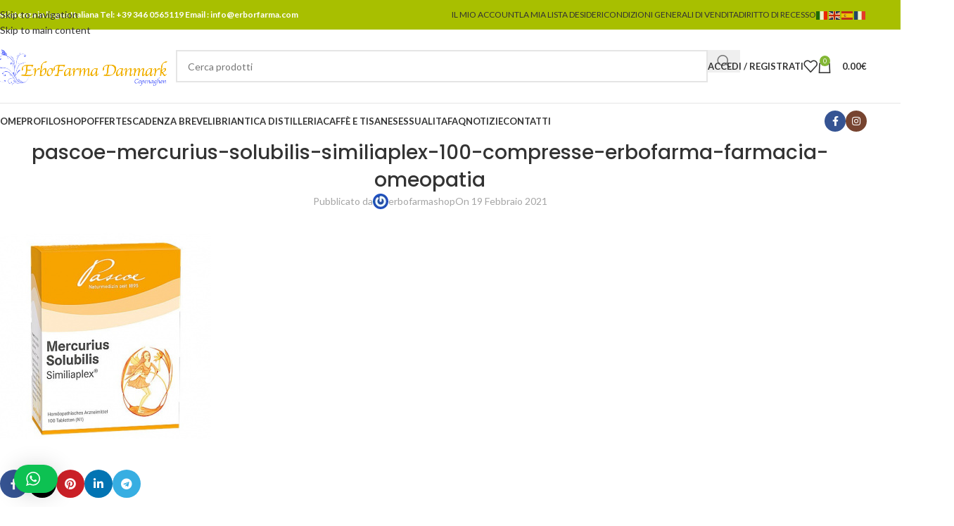

--- FILE ---
content_type: text/html; charset=UTF-8
request_url: https://www.erbofarma.eu/?attachment_id=52824
body_size: 35893
content:
<!DOCTYPE html>
<html lang="it-IT" prefix="og: https://ogp.me/ns#">
<head>
	<meta charset="UTF-8">
	<link rel="profile" href="https://gmpg.org/xfn/11">
	<link rel="pingback" href="https://www.erbofarma.eu/xmlrpc.php">

	<!-- This site has installed PayPal for WooCommerce v1.5.4 - https://www.angelleye.com/product/woocommerce-paypal-plugin/ -->

<!-- Ottimizzazione per i motori di ricerca di Rank Math - https://rankmath.com/ -->
<title>pascoe-mercurius-solubilis-similiaplex-100-compresse-erbofarma-farmacia-omeopatia - Erbofarma farmaci, generici, omeopatici e integratori alimentari</title>
<meta name="description" content="Vendita online farmaci generici, omeopatici e integratori alimentari"/>
<meta name="robots" content="follow, index, max-snippet:-1, max-video-preview:-1, max-image-preview:large"/>
<link rel="canonical" href="https://www.erbofarma.eu/?attachment_id=52824" />
<meta property="og:locale" content="it_IT" />
<meta property="og:type" content="article" />
<meta property="og:title" content="pascoe-mercurius-solubilis-similiaplex-100-compresse-erbofarma-farmacia-omeopatia - Erbofarma farmaci, generici, omeopatici e integratori alimentari" />
<meta property="og:description" content="Vendita online farmaci generici, omeopatici e integratori alimentari" />
<meta property="og:url" content="https://www.erbofarma.eu/?attachment_id=52824" />
<meta property="og:site_name" content="Erbofarma farmaci, generici, omeopatici e integratori alimentari" />
<meta property="og:image" content="https://www.erbofarma.eu/wp-content/uploads/2014/06/pascoe-mercurius-solubilis-similiaplex-100-compresse-erbofarma-farmacia-omeopatia-1.jpg" />
<meta property="og:image:secure_url" content="https://www.erbofarma.eu/wp-content/uploads/2014/06/pascoe-mercurius-solubilis-similiaplex-100-compresse-erbofarma-farmacia-omeopatia-1.jpg" />
<meta property="og:image:width" content="499" />
<meta property="og:image:height" content="488" />
<meta property="og:image:alt" content="pascoe-mercurius-solubilis-similiaplex-100-compresse-erbofarma-farmacia-omeopatia" />
<meta property="og:image:type" content="image/jpeg" />
<meta name="twitter:card" content="summary_large_image" />
<meta name="twitter:title" content="pascoe-mercurius-solubilis-similiaplex-100-compresse-erbofarma-farmacia-omeopatia - Erbofarma farmaci, generici, omeopatici e integratori alimentari" />
<meta name="twitter:description" content="Vendita online farmaci generici, omeopatici e integratori alimentari" />
<meta name="twitter:image" content="https://www.erbofarma.eu/wp-content/uploads/2014/06/pascoe-mercurius-solubilis-similiaplex-100-compresse-erbofarma-farmacia-omeopatia-1.jpg" />
<!-- /Rank Math WordPress SEO plugin -->

<link rel='dns-prefetch' href='//capi-automation.s3.us-east-2.amazonaws.com' />
<link rel='dns-prefetch' href='//fonts.googleapis.com' />
<link rel="alternate" type="application/rss+xml" title="Erbofarma farmaci, generici, omeopatici e integratori alimentari &raquo; Feed" href="https://www.erbofarma.eu/feed/" />
<link rel="alternate" title="oEmbed (JSON)" type="application/json+oembed" href="https://www.erbofarma.eu/wp-json/oembed/1.0/embed?url=https%3A%2F%2Fwww.erbofarma.eu%2F%3Fattachment_id%3D52824" />
<link rel="alternate" title="oEmbed (XML)" type="text/xml+oembed" href="https://www.erbofarma.eu/wp-json/oembed/1.0/embed?url=https%3A%2F%2Fwww.erbofarma.eu%2F%3Fattachment_id%3D52824&#038;format=xml" />
		<!-- This site uses the Google Analytics by MonsterInsights plugin v8.27.0 - Using Analytics tracking - https://www.monsterinsights.com/ -->
							<script src="//www.googletagmanager.com/gtag/js?id=G-DHLPEKR53N"  data-cfasync="false" data-wpfc-render="false" type="text/javascript" async></script>
			<script data-cfasync="false" data-wpfc-render="false" type="text/javascript">
				var mi_version = '8.27.0';
				var mi_track_user = true;
				var mi_no_track_reason = '';
								var MonsterInsightsDefaultLocations = {"page_location":"https:\/\/www.erbofarma.eu\/?attachment_id=52824"};
				if ( typeof MonsterInsightsPrivacyGuardFilter === 'function' ) {
					var MonsterInsightsLocations = (typeof MonsterInsightsExcludeQuery === 'object') ? MonsterInsightsPrivacyGuardFilter( MonsterInsightsExcludeQuery ) : MonsterInsightsPrivacyGuardFilter( MonsterInsightsDefaultLocations );
				} else {
					var MonsterInsightsLocations = (typeof MonsterInsightsExcludeQuery === 'object') ? MonsterInsightsExcludeQuery : MonsterInsightsDefaultLocations;
				}

								var disableStrs = [
										'ga-disable-G-DHLPEKR53N',
									];

				/* Function to detect opted out users */
				function __gtagTrackerIsOptedOut() {
					for (var index = 0; index < disableStrs.length; index++) {
						if (document.cookie.indexOf(disableStrs[index] + '=true') > -1) {
							return true;
						}
					}

					return false;
				}

				/* Disable tracking if the opt-out cookie exists. */
				if (__gtagTrackerIsOptedOut()) {
					for (var index = 0; index < disableStrs.length; index++) {
						window[disableStrs[index]] = true;
					}
				}

				/* Opt-out function */
				function __gtagTrackerOptout() {
					for (var index = 0; index < disableStrs.length; index++) {
						document.cookie = disableStrs[index] + '=true; expires=Thu, 31 Dec 2099 23:59:59 UTC; path=/';
						window[disableStrs[index]] = true;
					}
				}

				if ('undefined' === typeof gaOptout) {
					function gaOptout() {
						__gtagTrackerOptout();
					}
				}
								window.dataLayer = window.dataLayer || [];

				window.MonsterInsightsDualTracker = {
					helpers: {},
					trackers: {},
				};
				if (mi_track_user) {
					function __gtagDataLayer() {
						dataLayer.push(arguments);
					}

					function __gtagTracker(type, name, parameters) {
						if (!parameters) {
							parameters = {};
						}

						if (parameters.send_to) {
							__gtagDataLayer.apply(null, arguments);
							return;
						}

						if (type === 'event') {
														parameters.send_to = monsterinsights_frontend.v4_id;
							var hookName = name;
							if (typeof parameters['event_category'] !== 'undefined') {
								hookName = parameters['event_category'] + ':' + name;
							}

							if (typeof MonsterInsightsDualTracker.trackers[hookName] !== 'undefined') {
								MonsterInsightsDualTracker.trackers[hookName](parameters);
							} else {
								__gtagDataLayer('event', name, parameters);
							}
							
						} else {
							__gtagDataLayer.apply(null, arguments);
						}
					}

					__gtagTracker('js', new Date());
					__gtagTracker('set', {
						'developer_id.dZGIzZG': true,
											});
					if ( MonsterInsightsLocations.page_location ) {
						__gtagTracker('set', MonsterInsightsLocations);
					}
										__gtagTracker('config', 'G-DHLPEKR53N', {"forceSSL":"true","link_attribution":"true"} );
															window.gtag = __gtagTracker;										(function () {
						/* https://developers.google.com/analytics/devguides/collection/analyticsjs/ */
						/* ga and __gaTracker compatibility shim. */
						var noopfn = function () {
							return null;
						};
						var newtracker = function () {
							return new Tracker();
						};
						var Tracker = function () {
							return null;
						};
						var p = Tracker.prototype;
						p.get = noopfn;
						p.set = noopfn;
						p.send = function () {
							var args = Array.prototype.slice.call(arguments);
							args.unshift('send');
							__gaTracker.apply(null, args);
						};
						var __gaTracker = function () {
							var len = arguments.length;
							if (len === 0) {
								return;
							}
							var f = arguments[len - 1];
							if (typeof f !== 'object' || f === null || typeof f.hitCallback !== 'function') {
								if ('send' === arguments[0]) {
									var hitConverted, hitObject = false, action;
									if ('event' === arguments[1]) {
										if ('undefined' !== typeof arguments[3]) {
											hitObject = {
												'eventAction': arguments[3],
												'eventCategory': arguments[2],
												'eventLabel': arguments[4],
												'value': arguments[5] ? arguments[5] : 1,
											}
										}
									}
									if ('pageview' === arguments[1]) {
										if ('undefined' !== typeof arguments[2]) {
											hitObject = {
												'eventAction': 'page_view',
												'page_path': arguments[2],
											}
										}
									}
									if (typeof arguments[2] === 'object') {
										hitObject = arguments[2];
									}
									if (typeof arguments[5] === 'object') {
										Object.assign(hitObject, arguments[5]);
									}
									if ('undefined' !== typeof arguments[1].hitType) {
										hitObject = arguments[1];
										if ('pageview' === hitObject.hitType) {
											hitObject.eventAction = 'page_view';
										}
									}
									if (hitObject) {
										action = 'timing' === arguments[1].hitType ? 'timing_complete' : hitObject.eventAction;
										hitConverted = mapArgs(hitObject);
										__gtagTracker('event', action, hitConverted);
									}
								}
								return;
							}

							function mapArgs(args) {
								var arg, hit = {};
								var gaMap = {
									'eventCategory': 'event_category',
									'eventAction': 'event_action',
									'eventLabel': 'event_label',
									'eventValue': 'event_value',
									'nonInteraction': 'non_interaction',
									'timingCategory': 'event_category',
									'timingVar': 'name',
									'timingValue': 'value',
									'timingLabel': 'event_label',
									'page': 'page_path',
									'location': 'page_location',
									'title': 'page_title',
									'referrer' : 'page_referrer',
								};
								for (arg in args) {
																		if (!(!args.hasOwnProperty(arg) || !gaMap.hasOwnProperty(arg))) {
										hit[gaMap[arg]] = args[arg];
									} else {
										hit[arg] = args[arg];
									}
								}
								return hit;
							}

							try {
								f.hitCallback();
							} catch (ex) {
							}
						};
						__gaTracker.create = newtracker;
						__gaTracker.getByName = newtracker;
						__gaTracker.getAll = function () {
							return [];
						};
						__gaTracker.remove = noopfn;
						__gaTracker.loaded = true;
						window['__gaTracker'] = __gaTracker;
					})();
									} else {
										console.log("");
					(function () {
						function __gtagTracker() {
							return null;
						}

						window['__gtagTracker'] = __gtagTracker;
						window['gtag'] = __gtagTracker;
					})();
									}
			</script>
				<!-- / Google Analytics by MonsterInsights -->
				<script data-cfasync="false" data-wpfc-render="false" type="text/javascript">
			window.MonsterInsightsDualTracker.helpers.mapProductItem = function (uaItem) {
				var prefixIndex, prefixKey, mapIndex;

				var toBePrefixed = ['id', 'name', 'list_name', 'brand', 'category', 'variant'];

				var item = {};

				var fieldMap = {
					'price': 'price',
					'list_position': 'index',
					'quantity': 'quantity',
					'position': 'index',
				};

				for (mapIndex in fieldMap) {
					if (uaItem.hasOwnProperty(mapIndex)) {
						item[fieldMap[mapIndex]] = uaItem[mapIndex];
					}
				}

				for (prefixIndex = 0; prefixIndex < toBePrefixed.length; prefixIndex++) {
					prefixKey = toBePrefixed[prefixIndex];
					if (typeof uaItem[prefixKey] !== 'undefined') {
						item['item_' + prefixKey] = uaItem[prefixKey];
					}
				}

				return item;
			};

			MonsterInsightsDualTracker.trackers['view_item_list'] = function (parameters) {
				var items = parameters.items;
				var listName, itemIndex, item, itemListName;
				var lists = {
					'_': {items: [], 'send_to': monsterinsights_frontend.v4_id},
				};

				for (itemIndex = 0; itemIndex < items.length; itemIndex++) {
					item = MonsterInsightsDualTracker.helpers.mapProductItem(items[itemIndex]);

					if (typeof item['item_list_name'] === 'undefined') {
						lists['_'].items.push(item);
					} else {
						itemListName = item['item_list_name'];
						if (typeof lists[itemListName] === 'undefined') {
							lists[itemListName] = {
								'items': [],
								'item_list_name': itemListName,
								'send_to': monsterinsights_frontend.v4_id,
							};
						}

						lists[itemListName].items.push(item);
					}
				}

				for (listName in lists) {
					__gtagDataLayer('event', 'view_item_list', lists[listName]);
				}
			};

			MonsterInsightsDualTracker.trackers['select_content'] = function (parameters) {
				const items = parameters.items.map(MonsterInsightsDualTracker.helpers.mapProductItem);
				__gtagDataLayer('event', 'select_item', {items: items, send_to: parameters.send_to});
			};

			MonsterInsightsDualTracker.trackers['view_item'] = function (parameters) {
				const items = parameters.items.map(MonsterInsightsDualTracker.helpers.mapProductItem);
				__gtagDataLayer('event', 'view_item', {items: items, send_to: parameters.send_to});
			};
		</script>
		<style id='wp-img-auto-sizes-contain-inline-css' type='text/css'>
img:is([sizes=auto i],[sizes^="auto," i]){contain-intrinsic-size:3000px 1500px}
/*# sourceURL=wp-img-auto-sizes-contain-inline-css */
</style>
<link rel='stylesheet' id='automatewoo-birthdays-css' href='https://www.erbofarma.eu/wp-content/plugins/automatewoo-birthdays/build/automatewoo-birthdays.css?ver=1.3.43' type='text/css' media='all' />
<link rel='stylesheet' id='wptwa-public-css' href='https://www.erbofarma.eu/wp-content/plugins/wpt-whatsapp/assets/css/public.css?ver=2.2.5' type='text/css' media='all' />
<link rel='stylesheet' id='wptwa-generated-css' href='https://www.erbofarma.eu/wp-content/plugins/wpt-whatsapp/assets/css/auto-generated-wptwa.css?ver=1732205357' type='text/css' media='all' />
<link rel='stylesheet' id='super-rss-reader-css' href='https://www.erbofarma.eu/wp-content/plugins/super-rss-reader/public/css/style.min.css?ver=5.4' type='text/css' media='all' />
<link rel='stylesheet' id='tiered-pricing-table-front-css-css' href='https://www.erbofarma.eu/wp-content/plugins/tier-pricing-table/assets/frontend/main.css?ver=5.2.0' type='text/css' media='all' />
<style id='woocommerce-inline-inline-css' type='text/css'>
.woocommerce form .form-row .required { visibility: visible; }
/*# sourceURL=woocommerce-inline-inline-css */
</style>
<link rel='stylesheet' id='aws-style-css' href='https://www.erbofarma.eu/wp-content/plugins/advanced-woo-search/assets/css/common.min.css?ver=3.44' type='text/css' media='all' />
<link rel='stylesheet' id='borlabs-cookie-css' href='https://www.erbofarma.eu/wp-content/cache/borlabs-cookie/borlabs-cookie_1_it.css?ver=2.2.40-9' type='text/css' media='all' />
<link rel='stylesheet' id='hurrytimer-css' href='https://www.erbofarma.eu/wp-content/uploads/hurrytimer/css/8fe6986cb4ee489e.css?ver=6.9' type='text/css' media='all' />
<link rel='stylesheet' id='js_composer_front-css' href='https://www.erbofarma.eu/wp-content/plugins/js_composer/assets/css/js_composer.min.css?ver=8.7.2' type='text/css' media='all' />
<link rel='stylesheet' id='wd-style-base-css' href='https://www.erbofarma.eu/wp-content/themes/woodmart/css/parts/base.min.css?ver=8.3.7' type='text/css' media='all' />
<link rel='stylesheet' id='wd-helpers-wpb-elem-css' href='https://www.erbofarma.eu/wp-content/themes/woodmart/css/parts/helpers-wpb-elem.min.css?ver=8.3.7' type='text/css' media='all' />
<link rel='stylesheet' id='wd-woo-paypal-payments-css' href='https://www.erbofarma.eu/wp-content/themes/woodmart/css/parts/int-woo-paypal-payments.min.css?ver=8.3.7' type='text/css' media='all' />
<link rel='stylesheet' id='wd-wpbakery-base-css' href='https://www.erbofarma.eu/wp-content/themes/woodmart/css/parts/int-wpb-base.min.css?ver=8.3.7' type='text/css' media='all' />
<link rel='stylesheet' id='wd-wpbakery-base-deprecated-css' href='https://www.erbofarma.eu/wp-content/themes/woodmart/css/parts/int-wpb-base-deprecated.min.css?ver=8.3.7' type='text/css' media='all' />
<link rel='stylesheet' id='wd-woo-payment-plugin-stripe-css' href='https://www.erbofarma.eu/wp-content/themes/woodmart/css/parts/int-woo-payment-plugin-stripe.min.css?ver=8.3.7' type='text/css' media='all' />
<link rel='stylesheet' id='wd-woocommerce-base-css' href='https://www.erbofarma.eu/wp-content/themes/woodmart/css/parts/woocommerce-base.min.css?ver=8.3.7' type='text/css' media='all' />
<link rel='stylesheet' id='wd-mod-star-rating-css' href='https://www.erbofarma.eu/wp-content/themes/woodmart/css/parts/mod-star-rating.min.css?ver=8.3.7' type='text/css' media='all' />
<link rel='stylesheet' id='wd-woocommerce-block-notices-css' href='https://www.erbofarma.eu/wp-content/themes/woodmart/css/parts/woo-mod-block-notices.min.css?ver=8.3.7' type='text/css' media='all' />
<link rel='stylesheet' id='child-style-css' href='https://www.erbofarma.eu/wp-content/themes/woodmart-child/style.css?ver=8.3.7' type='text/css' media='all' />
<link rel='stylesheet' id='wd-header-base-css' href='https://www.erbofarma.eu/wp-content/themes/woodmart/css/parts/header-base.min.css?ver=8.3.7' type='text/css' media='all' />
<link rel='stylesheet' id='wd-mod-tools-css' href='https://www.erbofarma.eu/wp-content/themes/woodmart/css/parts/mod-tools.min.css?ver=8.3.7' type='text/css' media='all' />
<link rel='stylesheet' id='wd-header-elements-base-css' href='https://www.erbofarma.eu/wp-content/themes/woodmart/css/parts/header-el-base.min.css?ver=8.3.7' type='text/css' media='all' />
<link rel='stylesheet' id='wd-header-search-css' href='https://www.erbofarma.eu/wp-content/themes/woodmart/css/parts/header-el-search.min.css?ver=8.3.7' type='text/css' media='all' />
<link rel='stylesheet' id='wd-header-search-form-css' href='https://www.erbofarma.eu/wp-content/themes/woodmart/css/parts/header-el-search-form.min.css?ver=8.3.7' type='text/css' media='all' />
<link rel='stylesheet' id='wd-wd-search-form-css' href='https://www.erbofarma.eu/wp-content/themes/woodmart/css/parts/wd-search-form.min.css?ver=8.3.7' type='text/css' media='all' />
<link rel='stylesheet' id='wd-wd-search-dropdown-css' href='https://www.erbofarma.eu/wp-content/themes/woodmart/css/parts/wd-search-dropdown.min.css?ver=8.3.7' type='text/css' media='all' />
<link rel='stylesheet' id='wd-header-my-account-dropdown-css' href='https://www.erbofarma.eu/wp-content/themes/woodmart/css/parts/header-el-my-account-dropdown.min.css?ver=8.3.7' type='text/css' media='all' />
<link rel='stylesheet' id='wd-woo-mod-login-form-css' href='https://www.erbofarma.eu/wp-content/themes/woodmart/css/parts/woo-mod-login-form.min.css?ver=8.3.7' type='text/css' media='all' />
<link rel='stylesheet' id='wd-header-my-account-css' href='https://www.erbofarma.eu/wp-content/themes/woodmart/css/parts/header-el-my-account.min.css?ver=8.3.7' type='text/css' media='all' />
<link rel='stylesheet' id='wd-header-cart-side-css' href='https://www.erbofarma.eu/wp-content/themes/woodmart/css/parts/header-el-cart-side.min.css?ver=8.3.7' type='text/css' media='all' />
<link rel='stylesheet' id='wd-header-cart-css' href='https://www.erbofarma.eu/wp-content/themes/woodmart/css/parts/header-el-cart.min.css?ver=8.3.7' type='text/css' media='all' />
<link rel='stylesheet' id='wd-widget-shopping-cart-css' href='https://www.erbofarma.eu/wp-content/themes/woodmart/css/parts/woo-widget-shopping-cart.min.css?ver=8.3.7' type='text/css' media='all' />
<link rel='stylesheet' id='wd-widget-product-list-css' href='https://www.erbofarma.eu/wp-content/themes/woodmart/css/parts/woo-widget-product-list.min.css?ver=8.3.7' type='text/css' media='all' />
<link rel='stylesheet' id='wd-header-mobile-nav-dropdown-css' href='https://www.erbofarma.eu/wp-content/themes/woodmart/css/parts/header-el-mobile-nav-dropdown.min.css?ver=8.3.7' type='text/css' media='all' />
<link rel='stylesheet' id='wd-social-icons-css' href='https://www.erbofarma.eu/wp-content/themes/woodmart/css/parts/el-social-icons.min.css?ver=8.3.7' type='text/css' media='all' />
<link rel='stylesheet' id='wd-social-icons-styles-css' href='https://www.erbofarma.eu/wp-content/themes/woodmart/css/parts/el-social-styles.min.css?ver=8.3.7' type='text/css' media='all' />
<link rel='stylesheet' id='wd-page-title-css' href='https://www.erbofarma.eu/wp-content/themes/woodmart/css/parts/page-title.min.css?ver=8.3.7' type='text/css' media='all' />
<link rel='stylesheet' id='wd-post-types-mod-predefined-css' href='https://www.erbofarma.eu/wp-content/themes/woodmart/css/parts/post-types-mod-predefined.min.css?ver=8.3.7' type='text/css' media='all' />
<link rel='stylesheet' id='wd-post-types-mod-categories-style-bg-css' href='https://www.erbofarma.eu/wp-content/themes/woodmart/css/parts/post-types-mod-categories-style-bg.min.css?ver=8.3.7' type='text/css' media='all' />
<link rel='stylesheet' id='wd-blog-single-predefined-css' href='https://www.erbofarma.eu/wp-content/themes/woodmart/css/parts/blog-single-predefined.min.css?ver=8.3.7' type='text/css' media='all' />
<link rel='stylesheet' id='wd-blog-mod-author-css' href='https://www.erbofarma.eu/wp-content/themes/woodmart/css/parts/blog-mod-author.min.css?ver=8.3.7' type='text/css' media='all' />
<link rel='stylesheet' id='wd-blog-mod-comments-button-css' href='https://www.erbofarma.eu/wp-content/themes/woodmart/css/parts/blog-mod-comments-button.min.css?ver=8.3.7' type='text/css' media='all' />
<link rel='stylesheet' id='wd-post-types-el-page-navigation-css' href='https://www.erbofarma.eu/wp-content/themes/woodmart/css/parts/post-types-el-page-navigation.min.css?ver=8.3.7' type='text/css' media='all' />
<link rel='stylesheet' id='wd-blog-loop-base-css' href='https://www.erbofarma.eu/wp-content/themes/woodmart/css/parts/blog-loop-base.min.css?ver=8.3.7' type='text/css' media='all' />
<link rel='stylesheet' id='wd-blog-loop-design-masonry-css' href='https://www.erbofarma.eu/wp-content/themes/woodmart/css/parts/blog-loop-design-masonry.min.css?ver=8.3.7' type='text/css' media='all' />
<link rel='stylesheet' id='wd-swiper-css' href='https://www.erbofarma.eu/wp-content/themes/woodmart/css/parts/lib-swiper.min.css?ver=8.3.7' type='text/css' media='all' />
<link rel='stylesheet' id='wd-widget-collapse-css' href='https://www.erbofarma.eu/wp-content/themes/woodmart/css/parts/opt-widget-collapse.min.css?ver=8.3.7' type='text/css' media='all' />
<link rel='stylesheet' id='wd-footer-base-css' href='https://www.erbofarma.eu/wp-content/themes/woodmart/css/parts/footer-base.min.css?ver=8.3.7' type='text/css' media='all' />
<link rel='stylesheet' id='wd-widget-wd-recent-posts-css' href='https://www.erbofarma.eu/wp-content/themes/woodmart/css/parts/widget-wd-recent-posts.min.css?ver=8.3.7' type='text/css' media='all' />
<link rel='stylesheet' id='wd-scroll-top-css' href='https://www.erbofarma.eu/wp-content/themes/woodmart/css/parts/opt-scrolltotop.min.css?ver=8.3.7' type='text/css' media='all' />
<link rel='stylesheet' id='wd-header-search-fullscreen-css' href='https://www.erbofarma.eu/wp-content/themes/woodmart/css/parts/header-el-search-fullscreen-general.min.css?ver=8.3.7' type='text/css' media='all' />
<link rel='stylesheet' id='wd-header-search-fullscreen-1-css' href='https://www.erbofarma.eu/wp-content/themes/woodmart/css/parts/header-el-search-fullscreen-1.min.css?ver=8.3.7' type='text/css' media='all' />
<link rel='stylesheet' id='wd-wd-search-results-css' href='https://www.erbofarma.eu/wp-content/themes/woodmart/css/parts/wd-search-results.min.css?ver=8.3.7' type='text/css' media='all' />
<link rel='stylesheet' id='wd-bottom-toolbar-css' href='https://www.erbofarma.eu/wp-content/themes/woodmart/css/parts/opt-bottom-toolbar.min.css?ver=8.3.7' type='text/css' media='all' />
<link rel='stylesheet' id='xts-style-theme_settings_default-css' href='https://www.erbofarma.eu/wp-content/uploads/2026/01/xts-theme_settings_default-1768215487.css?ver=8.3.7' type='text/css' media='all' />
<link rel='stylesheet' id='xts-google-fonts-css' href='https://fonts.googleapis.com/css?family=Lato%3A400%2C700%7CPoppins%3A400%2C600%2C500&#038;ver=8.3.7' type='text/css' media='all' />
<script type="text/javascript" src="https://www.erbofarma.eu/wp-includes/js/jquery/jquery.min.js?ver=3.7.1" id="jquery-core-js"></script>
<script type="text/javascript" src="https://www.erbofarma.eu/wp-includes/js/jquery/jquery-migrate.min.js?ver=3.4.1" id="jquery-migrate-js"></script>
<script type="text/javascript" src="https://www.erbofarma.eu/wp-content/plugins/google-analytics-premium/assets/js/frontend-gtag.min.js?ver=8.27.0" id="monsterinsights-frontend-script-js"></script>
<script data-cfasync="false" data-wpfc-render="false" type="text/javascript" id='monsterinsights-frontend-script-js-extra'>/* <![CDATA[ */
var monsterinsights_frontend = {"js_events_tracking":"true","download_extensions":"doc,pdf,ppt,zip,xls,docx,pptx,xlsx","inbound_paths":"[{\"path\":\"\\\/go\\\/\",\"label\":\"affiliate\"},{\"path\":\"\\\/recommend\\\/\",\"label\":\"affiliate\"}]","home_url":"https:\/\/www.erbofarma.eu","hash_tracking":"false","v4_id":"G-DHLPEKR53N"};/* ]]> */
</script>
<script type="text/javascript" id="rac_guest_handle-js-extra">
/* <![CDATA[ */
var rac_guest_params = {"console_error":"Not a valid e-mail address","current_lang_code":"en","ajax_url":"https://www.erbofarma.eu/wp-admin/admin-ajax.php","guest_entry":"f4d6203822","is_checkout":"","is_shop":"","ajax_add_to_cart":"no","enable_popup":"no","form_label":"Please enter your Details","first_name":"","email_address_not_valid":"Please Enter your Valid Email Address","popup_sub_header":"","enter_email_address":"Please Enter your Email Address","enter_first_name":"Please Enter your First Name","enter_phone_no":"Please Enter your Contact Number","enter_valid_phone_no":"Please Enter valid Contact Number","enter_last_name":"Please Enter your Last Name","cancel_label":"Cancel","add_to_cart_label":"Add to cart","force_guest":"no","show_guest_name":"","show_guest_contactno":"","force_guest_name":"","force_guest_contactno":"","popup_already_displayed":"no","is_cookie_already_set":"","fp_rac_popup_email":"","fp_rac_first_name":"","fp_rac_last_name":"","fp_rac_phone_no":"","fp_rac_disp_notice_check":"","fp_rac_disp_notice":"Your email will be used for sending Abandoned Cart emails","popup_disp_method":"1","popup_cookie_delay_time":"no","rac_popup_delay_nonce":"e0326caaac","show_gdpr":"","gdpr_description":"I agree that my submitted data is being collected for future follow-ups","gdpr_error":"Please Confirm the GDPR","checkout_gdpr_field":"","show_checkout_gdpr":"","gdpr_nonce":"1458916e37"};
var custom_css_btn_color = {"popupcolor":"ffffff","confirmbtncolor":"008000","cancelbtncolor":"cc2900","email_placeholder":"Enter your Email Address","fname_placeholder":"Enter your First Name","lname_placeholder":"Enter your Last Name","phone_placeholder":"Enter Your Contact Number"};
//# sourceURL=rac_guest_handle-js-extra
/* ]]> */
</script>
<script type="text/javascript" src="https://www.erbofarma.eu/wp-content/plugins/rac/assets/js/fp-rac-guest-checkout.js?ver=24.2.0" id="rac_guest_handle-js"></script>
<script type="text/javascript" src="https://www.erbofarma.eu/wp-content/plugins/super-rss-reader/public/js/jquery.easy-ticker.min.js?ver=5.4" id="jquery-easy-ticker-js"></script>
<script type="text/javascript" src="https://www.erbofarma.eu/wp-content/plugins/super-rss-reader/public/js/script.min.js?ver=5.4" id="super-rss-reader-js"></script>
<script type="text/javascript" id="tiered-pricing-table-front-js-js-extra">
/* <![CDATA[ */
var tieredPricingGlobalData = {"loadVariationTieredPricingNonce":"94723a4878","currencyOptions":{"currency_symbol":"&euro;","decimal_separator":".","thousand_separator":",","decimals":2,"price_format":"%2$s%1$s","trim_zeros":false},"supportedVariableProductTypes":["variable","variable-subscription"],"supportedSimpleProductTypes":["simple","subscription","variation"]};
//# sourceURL=tiered-pricing-table-front-js-js-extra
/* ]]> */
</script>
<script type="text/javascript" src="https://www.erbofarma.eu/wp-content/plugins/tier-pricing-table/assets/frontend/product-tiered-pricing-table.min.js?ver=5.2.0" id="tiered-pricing-table-front-js-js"></script>
<script type="text/javascript" src="https://www.erbofarma.eu/wp-content/plugins/woocommerce/assets/js/jquery-blockui/jquery.blockUI.min.js?ver=2.7.0-wc.10.4.3" id="wc-jquery-blockui-js" defer="defer" data-wp-strategy="defer"></script>
<script type="text/javascript" src="https://www.erbofarma.eu/wp-content/plugins/woocommerce/assets/js/js-cookie/js.cookie.min.js?ver=2.1.4-wc.10.4.3" id="wc-js-cookie-js" defer="defer" data-wp-strategy="defer"></script>
<script type="text/javascript" id="woocommerce-js-extra">
/* <![CDATA[ */
var woocommerce_params = {"ajax_url":"/wp-admin/admin-ajax.php","wc_ajax_url":"/?wc-ajax=%%endpoint%%","i18n_password_show":"Mostra password","i18n_password_hide":"Nascondi password"};
//# sourceURL=woocommerce-js-extra
/* ]]> */
</script>
<script type="text/javascript" src="https://www.erbofarma.eu/wp-content/plugins/woocommerce/assets/js/frontend/woocommerce.min.js?ver=10.4.3" id="woocommerce-js" defer="defer" data-wp-strategy="defer"></script>
<script type="text/javascript" id="borlabs-cookie-prioritize-js-extra">
/* <![CDATA[ */
var borlabsCookiePrioritized = {"domain":"www.erbofarma.eu","path":"/","version":"1","bots":"1","optInJS":{"statistics":{"google-analytics":"[base64]","google-tag-manager":"[base64]/[base64]"},"marketing":{"google-ads":"[base64]"}}};
//# sourceURL=borlabs-cookie-prioritize-js-extra
/* ]]> */
</script>
<script type="text/javascript" src="https://www.erbofarma.eu/wp-content/plugins/borlabs-cookie/assets/javascript/borlabs-cookie-prioritize.min.js?ver=2.2.40" id="borlabs-cookie-prioritize-js"></script>
<script type="text/javascript" src="https://www.erbofarma.eu/wp-content/themes/woodmart/js/libs/device.min.js?ver=8.3.7" id="wd-device-library-js"></script>
<script type="text/javascript" src="https://www.erbofarma.eu/wp-content/themes/woodmart/js/scripts/global/scrollBar.min.js?ver=8.3.7" id="wd-scrollbar-js"></script>
<script type="text/javascript" id="wc-settings-dep-in-header-js-after">
/* <![CDATA[ */
console.warn( "Scripts that have a dependency on [wc-settings] must be loaded in the footer, automatewoo-birthdays-birthday-field-editor-script was registered to load in the header, but has been switched to load in the footer instead. See https://github.com/woocommerce/woocommerce-gutenberg-products-block/pull/5059" );
console.warn( "Scripts that have a dependency on [wc-settings, wc-blocks-checkout] must be loaded in the footer, automatewoo-marketing-optin-editor-script was registered to load in the header, but has been switched to load in the footer instead. See https://github.com/woocommerce/woocommerce-gutenberg-products-block/pull/5059" );
//# sourceURL=wc-settings-dep-in-header-js-after
/* ]]> */
</script>
<script></script><link rel="https://api.w.org/" href="https://www.erbofarma.eu/wp-json/" /><link rel="alternate" title="JSON" type="application/json" href="https://www.erbofarma.eu/wp-json/wp/v2/media/52824" /><link rel="EditURI" type="application/rsd+xml" title="RSD" href="https://www.erbofarma.eu/xmlrpc.php?rsd" />
<meta name="generator" content="WordPress 6.9" />
<link rel='shortlink' href='https://www.erbofarma.eu/?p=52824' />

<!--BEGIN: TRACKING CODE MANAGER (v2.5.0) BY INTELLYWP.COM IN HEAD//-->
<!-- Google tag (gtag.js) -->
<script async src="https://www.googletagmanager.com/gtag/js?id=G-DHLPEKR53N"></script>
<script>
  window.dataLayer = window.dataLayer || [];
  function gtag(){dataLayer.push(arguments);}
  gtag('js', new Date());

  gtag('config', 'G-DHLPEKR53N');
</script>
<!--END: https://wordpress.org/plugins/tracking-code-manager IN HEAD//-->
<!-- This website runs the Product Feed PRO for WooCommerce by AdTribes.io plugin - version woocommercesea_option_installed_version -->
					<meta name="viewport" content="width=device-width, initial-scale=1.0, maximum-scale=1.0, user-scalable=no">
										<noscript><style>.woocommerce-product-gallery{ opacity: 1 !important; }</style></noscript>
	<script>
if('0' === '1') {
    window.dataLayer = window.dataLayer || [];
    function gtag(){dataLayer.push(arguments);}
    gtag('consent', 'default', {
       'ad_storage': 'denied',
       'analytics_storage': 'denied'
    });
    gtag("js", new Date());

    gtag("config", "UA-29682246-2", { "anonymize_ip": true });

    (function (w, d, s, i) {
    var f = d.getElementsByTagName(s)[0],
        j = d.createElement(s);
    j.async = true;
    j.src =
        "https://www.googletagmanager.com/gtag/js?id=" + i;
    f.parentNode.insertBefore(j, f);
    })(window, document, "script", "UA-29682246-2");
}
</script><!-- Google Tag Manager -->
<script>if('0'==='1'){(function(w,d,s,l,i){w[l]=w[l]||[];w[l].push({"gtm.start":
new Date().getTime(),event:"gtm.js"});var f=d.getElementsByTagName(s)[0],
j=d.createElement(s),dl=l!="dataLayer"?"&l="+l:"";j.async=true;j.src=
"https://www.googletagmanager.com/gtm.js?id="+i+dl;f.parentNode.insertBefore(j,f);
})(window,document,"script","dataLayer","AW-964409128");}</script>
<!-- End Google Tag Manager --><script>
if('0' === '1') {
    window.dataLayer = window.dataLayer || [];
    function gtag(){dataLayer.push(arguments);}
    gtag('consent', 'default', {
       'ad_storage': 'denied',
       'analytics_storage': 'denied'
    });
    gtag("js", new Date());

    gtag("config", "964409128");

    (function (w, d, s, i) {
    var f = d.getElementsByTagName(s)[0],
        j = d.createElement(s);
    j.async = true;
    j.src =
        "https://www.googletagmanager.com/gtag/js?id=" + i;
    f.parentNode.insertBefore(j, f);
    })(window, document, "script", "964409128");
}
</script>			<script  type="text/javascript">
				!function(f,b,e,v,n,t,s){if(f.fbq)return;n=f.fbq=function(){n.callMethod?
					n.callMethod.apply(n,arguments):n.queue.push(arguments)};if(!f._fbq)f._fbq=n;
					n.push=n;n.loaded=!0;n.version='2.0';n.queue=[];t=b.createElement(e);t.async=!0;
					t.src=v;s=b.getElementsByTagName(e)[0];s.parentNode.insertBefore(t,s)}(window,
					document,'script','https://connect.facebook.net/en_US/fbevents.js');
			</script>
			<!-- WooCommerce Facebook Integration Begin -->
			<script  type="text/javascript">

				fbq('init', '3862369994047812', {}, {
    "agent": "woocommerce_0-10.4.3-3.5.15"
});

				document.addEventListener( 'DOMContentLoaded', function() {
					// Insert placeholder for events injected when a product is added to the cart through AJAX.
					document.body.insertAdjacentHTML( 'beforeend', '<div class=\"wc-facebook-pixel-event-placeholder\"></div>' );
				}, false );

			</script>
			<!-- WooCommerce Facebook Integration End -->
			<meta name="generator" content="Powered by WPBakery Page Builder - drag and drop page builder for WordPress."/>
<link rel="icon" href="https://www.erbofarma.eu/wp-content/uploads/2016/07/cropped-favicon-erbofarma-32x32.png" sizes="32x32" />
<link rel="icon" href="https://www.erbofarma.eu/wp-content/uploads/2016/07/cropped-favicon-erbofarma-192x192.png" sizes="192x192" />
<link rel="apple-touch-icon" href="https://www.erbofarma.eu/wp-content/uploads/2016/07/cropped-favicon-erbofarma-180x180.png" />
<meta name="msapplication-TileImage" content="https://www.erbofarma.eu/wp-content/uploads/2016/07/cropped-favicon-erbofarma-270x270.png" />
<style>
		
		</style><noscript><style> .wpb_animate_when_almost_visible { opacity: 1; }</style></noscript>			<style id="wd-style-default_header-css" data-type="wd-style-default_header">
				:root{
	--wd-top-bar-h: 42px;
	--wd-top-bar-sm-h: 40px;
	--wd-top-bar-sticky-h: .00001px;
	--wd-top-bar-brd-w: .00001px;

	--wd-header-general-h: 104px;
	--wd-header-general-sm-h: 60px;
	--wd-header-general-sticky-h: .00001px;
	--wd-header-general-brd-w: 1px;

	--wd-header-bottom-h: 50px;
	--wd-header-bottom-sm-h: .00001px;
	--wd-header-bottom-sticky-h: .00001px;
	--wd-header-bottom-brd-w: .00001px;

	--wd-header-clone-h: .00001px;

	--wd-header-brd-w: calc(var(--wd-top-bar-brd-w) + var(--wd-header-general-brd-w) + var(--wd-header-bottom-brd-w));
	--wd-header-h: calc(var(--wd-top-bar-h) + var(--wd-header-general-h) + var(--wd-header-bottom-h) + var(--wd-header-brd-w));
	--wd-header-sticky-h: calc(var(--wd-top-bar-sticky-h) + var(--wd-header-general-sticky-h) + var(--wd-header-bottom-sticky-h) + var(--wd-header-clone-h) + var(--wd-header-brd-w));
	--wd-header-sm-h: calc(var(--wd-top-bar-sm-h) + var(--wd-header-general-sm-h) + var(--wd-header-bottom-sm-h) + var(--wd-header-brd-w));
}

.whb-top-bar .wd-dropdown {
	margin-top: 0px;
}

.whb-top-bar .wd-dropdown:after {
	height: 11px;
}




:root:has(.whb-general-header.whb-border-boxed) {
	--wd-header-general-brd-w: .00001px;
}

@media (max-width: 1024px) {
:root:has(.whb-general-header.whb-hidden-mobile) {
	--wd-header-general-brd-w: .00001px;
}
}


.whb-header-bottom .wd-dropdown {
	margin-top: 4px;
}

.whb-header-bottom .wd-dropdown:after {
	height: 15px;
}



		
.whb-top-bar {
	background-color: rgba(168, 191, 0, 1);
}

.whb-fmtyfb055o3cbd7b22fn form.searchform {
	--wd-form-height: 46px;
}
.whb-66htjwsvwlin08c6n31i form.searchform {
	--wd-form-height: 42px;
}
.whb-general-header {
	border-color: rgba(129, 129, 129, 0.2);border-bottom-width: 1px;border-bottom-style: solid;
}
			</style>
			</head>

<body class="attachment wp-singular attachment-template-default single single-attachment postid-52824 attachmentid-52824 attachment-jpeg wp-theme-woodmart wp-child-theme-woodmart-child theme-woodmart woocommerce-no-js wrapper-full-width  categories-accordion-on woodmart-ajax-shop-on sticky-toolbar-on wpb-js-composer js-comp-ver-8.7.2 vc_responsive">
			<script type="text/javascript" id="wd-flicker-fix">// Flicker fix.</script>		<div class="wd-skip-links">
								<a href="#menu-menu" class="wd-skip-navigation btn">
						Skip to navigation					</a>
								<a href="#main-content" class="wd-skip-content btn">
				Skip to main content			</a>
		</div>
			
	
	<div class="wd-page-wrapper website-wrapper">
									<header class="whb-header whb-default_header whb-sticky-shadow whb-scroll-stick whb-sticky-real">
					<div class="whb-main-header">
	
<div class="whb-row whb-top-bar whb-not-sticky-row whb-with-bg whb-without-border whb-color-dark whb-flex-flex-middle">
	<div class="container">
		<div class="whb-flex-row whb-top-bar-inner">
			<div class="whb-column whb-col-left whb-column5 whb-visible-lg">
	
<div class="wd-header-text reset-last-child whb-6l5y1eay522jehk73pi2"><strong style="color: #ffffff;">Assistenza in lingua Italiana Tel: +39 346 0565119 Email : info@erborfarma.com</strong></div>
</div>
<div class="whb-column whb-col-center whb-column6 whb-visible-lg whb-empty-column">
	</div>
<div class="whb-column whb-col-right whb-column7 whb-visible-lg">
	
<nav class="wd-header-nav wd-header-secondary-nav whb-3nfjsie7mke94bs3oz31 text-left" role="navigation" aria-label="Top Menu">
	<ul id="menu-top-menu" class="menu wd-nav wd-nav-header wd-nav-secondary wd-style-separated wd-gap-s"><li id="menu-item-30714" class="menu-item menu-item-type-post_type menu-item-object-page menu-item-30714 item-level-0 menu-simple-dropdown wd-event-hover" ><a title="glyphicon-user" href="https://www.erbofarma.eu/mio-account/" class="woodmart-nav-link"><span class="nav-link-text">Il mio account</span></a></li>
<li id="menu-item-30712" class="menu-item menu-item-type-post_type menu-item-object-page menu-item-30712 item-level-0 menu-simple-dropdown wd-event-hover" ><a title="glyphicon-heart" href="https://www.erbofarma.eu/wishlist/" class="woodmart-nav-link"><span class="nav-link-text">La mia lista desideri</span></a></li>
<li id="menu-item-52251" class="menu-item menu-item-type-post_type menu-item-object-page menu-item-52251 item-level-0 menu-simple-dropdown wd-event-hover" ><a href="https://www.erbofarma.eu/condizioni-generali-vendita/" class="woodmart-nav-link"><span class="nav-link-text">Condizioni generali di vendita</span></a></li>
<li id="menu-item-52250" class="menu-item menu-item-type-post_type menu-item-object-page menu-item-52250 item-level-0 menu-simple-dropdown wd-event-hover" ><a href="https://www.erbofarma.eu/diritto-di-recesso/" class="woodmart-nav-link"><span class="nav-link-text">Diritto di recesso</span></a></li>
</ul></nav>

<div class="wd-header-text reset-last-child whb-7pflcd8n132kquo6oa9e"><div class="gtranslate_wrapper" id="gt-wrapper-62558530"></div></div>
</div>
<div class="whb-column whb-col-mobile whb-column_mobile1 whb-hidden-lg">
	
<div class="wd-header-text reset-last-child whb-qtf8jvfn40vfwy9vtpc7"><p style="text-align: center;"><span style="color: #ffffff;">Assistenza in lingua Italiana Tel: +39 346 0565119 Email : info@erborfarma.com</span></p></div>
</div>
		</div>
	</div>
</div>

<div class="whb-row whb-general-header whb-not-sticky-row whb-without-bg whb-border-fullwidth whb-color-dark whb-flex-flex-middle">
	<div class="container">
		<div class="whb-flex-row whb-general-header-inner">
			<div class="whb-column whb-col-left whb-column8 whb-visible-lg">
	<div class="site-logo whb-250rtwdwz5p8e5b7tpw0">
	<a href="https://www.erbofarma.eu/" class="wd-logo wd-main-logo" rel="home" aria-label="Site logo">
		<img src="https://www.erbofarma.eu/wp-content/uploads/2024/04/erbofarma-Danmark.png" alt="Erbofarma farmaci, generici, omeopatici e integratori alimentari" style="max-width: 250px;" loading="lazy" />	</a>
	</div>
</div>
<div class="whb-column whb-col-center whb-column9 whb-visible-lg">
	
<div class="whb-space-element whb-mayw5gvst046gqnjcflo " style="width:10px;"></div>
<div class="wd-search-form  wd-header-search-form wd-display-form whb-fmtyfb055o3cbd7b22fn">

<form role="search" method="get" class="searchform  wd-style-with-bg" action="https://www.erbofarma.eu/"  autocomplete="off">
	<input type="text" class="s" placeholder="Cerca prodotti" value="" name="s" aria-label="Cerca" title="Cerca prodotti" required/>
	<input type="hidden" name="post_type" value="product">

	<span tabindex="0" aria-label="Clear search" class="wd-clear-search wd-role-btn wd-hide"></span>

	
	<button type="submit" class="searchsubmit">
		<span>
			Cerca		</span>
			</button>
</form>


</div>
</div>
<div class="whb-column whb-col-right whb-column10 whb-visible-lg">
	<div class="wd-header-my-account wd-tools-element wd-event-hover wd-design-1 wd-account-style-text whb-2b8mjqhbtvxz16jtxdrd">
			<a href="https://www.erbofarma.eu/mio-account/" title="Il mio account">
			
				<span class="wd-tools-icon">
									</span>
				<span class="wd-tools-text">
				Accedi / Registrati			</span>

					</a>

		
					<div class="wd-dropdown wd-dropdown-register color-scheme-dark">
						<div class="login-dropdown-inner woocommerce">
							<span class="wd-heading"><span class="title">Accedi</span><a class="create-account-link" href="https://www.erbofarma.eu/mio-account/?action=register">Crea un account</a></span>
										<form id="customer_login" method="post" class="login woocommerce-form woocommerce-form-login hidden-form" action="https://www.erbofarma.eu/mio-account/">

				
				
				<p class="woocommerce-FormRow woocommerce-FormRow--wide form-row form-row-wide form-row-username">
					<label for="username">Nome utente o indirizzo email&nbsp;<span class="required" aria-hidden="true">*</span><span class="screen-reader-text">Richiesto</span></label>
					<input type="text" class="woocommerce-Input woocommerce-Input--text input-text" name="username" id="username" autocomplete="username" value="" />				</p>
				<p class="woocommerce-FormRow woocommerce-FormRow--wide form-row form-row-wide form-row-password">
					<label for="password">Password&nbsp;<span class="required" aria-hidden="true">*</span><span class="screen-reader-text">Richiesto</span></label>
					<input class="woocommerce-Input woocommerce-Input--text input-text" type="password" name="password" id="password" autocomplete="current-password" />
				</p>

				
				<p class="form-row form-row-btn">
					<input type="hidden" id="woocommerce-login-nonce" name="woocommerce-login-nonce" value="28766177be" /><input type="hidden" name="_wp_http_referer" value="/?attachment_id=52824" />										<button type="submit" class="button woocommerce-button woocommerce-form-login__submit" name="login" value="Accedi">Accedi</button>
				</p>

				<p class="login-form-footer">
					<a href="https://www.erbofarma.eu/mio-account/lost-password/" class="woocommerce-LostPassword lost_password">Password dimenticata?</a>
					<label class="woocommerce-form__label woocommerce-form__label-for-checkbox woocommerce-form-login__rememberme">
						<input class="woocommerce-form__input woocommerce-form__input-checkbox" name="rememberme" type="checkbox" value="forever" title="Ricordami" aria-label="Ricordami" /> <span>Ricordami</span>
					</label>
				</p>

				
							</form>

		
						</div>
					</div>
					</div>

<div class="wd-header-wishlist wd-tools-element wd-style-icon wd-design-2 whb-i8977fqp1lmve3hyjltf" title="La mia lista dei desideri">
	<a href="https://www.erbofarma.eu/?attachment_id=52824" title="Wishlist products">
		
			<span class="wd-tools-icon">
				
							</span>

			<span class="wd-tools-text">
				Lista dei desideri			</span>

			</a>
</div>

<div class="wd-header-cart wd-tools-element wd-design-2 cart-widget-opener whb-5u866sftq6yga790jxf3">
	<a href="https://www.erbofarma.eu/carrello/" title="Carrello">
		
			<span class="wd-tools-icon wd-icon-alt">
															<span class="wd-cart-number wd-tools-count">0 <span>oggetti</span></span>
									</span>
			<span class="wd-tools-text">
				
										<span class="wd-cart-subtotal"><span class="woocommerce-Price-amount amount"><bdi>0.00<span class="woocommerce-Price-currencySymbol">&euro;</span></bdi></span></span>
					</span>

			</a>
	</div>
</div>
<div class="whb-column whb-mobile-left whb-column_mobile2 whb-hidden-lg">
	<div class="wd-tools-element wd-header-mobile-nav wd-style-text wd-design-1 whb-wn5z894j1g5n0yp3eeuz">
	<a href="#" rel="nofollow" aria-label="Open mobile menu">
		
		<span class="wd-tools-icon">
					</span>

		<span class="wd-tools-text">Menu</span>

			</a>
</div></div>
<div class="whb-column whb-mobile-center whb-column_mobile3 whb-hidden-lg">
	<div class="site-logo whb-g5z57bkgtznbk6v9pll5">
	<a href="https://www.erbofarma.eu/" class="wd-logo wd-main-logo" rel="home" aria-label="Site logo">
		<img src="https://www.erbofarma.eu/wp-content/uploads/2024/04/erbofarma-Danmark.png" alt="Erbofarma farmaci, generici, omeopatici e integratori alimentari" style="max-width: 140px;" loading="lazy" />	</a>
	</div>
</div>
<div class="whb-column whb-mobile-right whb-column_mobile4 whb-hidden-lg">
	<div class="wd-header-search wd-tools-element wd-header-search-mobile wd-design-1 wd-style-icon wd-display-full-screen whb-66htjwsvwlin08c6n31i">
	<a href="#" rel="nofollow noopener" aria-label="Cerca">
		
			<span class="wd-tools-icon">
							</span>

			<span class="wd-tools-text">
				Cerca			</span>

			</a>

	</div>

<div class="wd-header-cart wd-tools-element wd-design-5 cart-widget-opener whb-u6cx6mzhiof1qeysah9h">
	<a href="https://www.erbofarma.eu/carrello/" title="Carrello">
		
			<span class="wd-tools-icon wd-icon-alt">
															<span class="wd-cart-number wd-tools-count">0 <span>oggetti</span></span>
									</span>
			<span class="wd-tools-text">
				
										<span class="wd-cart-subtotal"><span class="woocommerce-Price-amount amount"><bdi>0.00<span class="woocommerce-Price-currencySymbol">&euro;</span></bdi></span></span>
					</span>

			</a>
	</div>
</div>
		</div>
	</div>
</div>

<div class="whb-row whb-header-bottom whb-not-sticky-row whb-without-bg whb-without-border whb-color-dark whb-hidden-mobile whb-flex-flex-middle">
	<div class="container">
		<div class="whb-flex-row whb-header-bottom-inner">
			<div class="whb-column whb-col-left whb-column11 whb-visible-lg">
	<nav class="wd-header-nav wd-header-main-nav text-left wd-design-1 whb-tiueim5f5uazw1f1dm8r" role="navigation" aria-label="Navigazione principale">
	<ul id="menu-menu" class="menu wd-nav wd-nav-header wd-nav-main wd-style-default wd-gap-s"><li id="menu-item-41756" class="menu-item menu-item-type-post_type menu-item-object-page menu-item-home menu-item-41756 item-level-0 menu-simple-dropdown wd-event-hover" ><a href="https://www.erbofarma.eu/" class="woodmart-nav-link"><span class="nav-link-text">Home</span></a></li>
<li id="menu-item-28" class="menu-item menu-item-type-post_type menu-item-object-page menu-item-28 item-level-0 menu-simple-dropdown wd-event-hover" ><a href="https://www.erbofarma.eu/profilo/" class="woodmart-nav-link"><span class="nav-link-text">Profilo</span></a></li>
<li id="menu-item-19" class="menu-item menu-item-type-post_type menu-item-object-page menu-item-has-children menu-item-19 item-level-0 menu-mega-dropdown wd-event-hover" ><a href="https://www.erbofarma.eu/shop/" class="woodmart-nav-link"><span class="nav-link-text">Shop</span></a><div class="color-scheme-dark wd-design-full-width wd-dropdown-menu wd-dropdown"><div class="container wd-entry-content">
<ul class="wd-sub-menu wd-sub-accented wd-grid-f-inline color-scheme-dark">
	<li id="menu-item-30743" class="menu-item menu-item-type-custom menu-item-object-custom menu-item-has-children menu-item-30743 item-level-1 wd-event-hover wd-col" ><a href="#" class="woodmart-nav-link">IN EVIDENZA</a>
	<ul class="sub-sub-menu">
		<li id="menu-item-27242" class="menu-item menu-item-type-taxonomy menu-item-object-product_cat menu-item-27242 item-level-2 wd-event-hover" ><a href="https://www.erbofarma.eu/categoria-prodotto/offerte/" class="woodmart-nav-link">Offerte</a></li>
		<li id="menu-item-23971" class="menu-item menu-item-type-taxonomy menu-item-object-product_cat menu-item-23971 item-level-2 wd-event-hover" ><a href="https://www.erbofarma.eu/categoria-prodotto/cosmetica/" class="woodmart-nav-link">Cosmetica</a></li>
		<li id="menu-item-6036" class="menu-item menu-item-type-taxonomy menu-item-object-product_cat menu-item-6036 item-level-2 wd-event-hover" ><a href="https://www.erbofarma.eu/categoria-prodotto/contraccezione/" class="woodmart-nav-link">Contraccezione</a></li>
		<li id="menu-item-6039" class="menu-item menu-item-type-taxonomy menu-item-object-product_cat menu-item-6039 item-level-2 wd-event-hover" ><a href="https://www.erbofarma.eu/categoria-prodotto/farmaci-sop-e-otc/" class="woodmart-nav-link">Farmaci SOP e OTC</a></li>
		<li id="menu-item-6040" class="menu-item menu-item-type-taxonomy menu-item-object-product_cat menu-item-6040 item-level-2 wd-event-hover" ><a href="https://www.erbofarma.eu/categoria-prodotto/farmaco-omeopatico/" class="woodmart-nav-link">Farmaco omeopatico</a></li>
		<li id="menu-item-6041" class="menu-item menu-item-type-taxonomy menu-item-object-product_cat menu-item-6041 item-level-2 wd-event-hover" ><a href="https://www.erbofarma.eu/categoria-prodotto/fiori-di-bach/" class="woodmart-nav-link">Fiori di Bach</a></li>
	</ul>
</li>
	<li id="menu-item-6042" class="menu-item menu-item-type-taxonomy menu-item-object-product_cat menu-item-has-children menu-item-6042 item-level-1 wd-event-hover wd-col" ><a href="https://www.erbofarma.eu/categoria-prodotto/fitocosmetici/" class="woodmart-nav-link">Fitocosmetici</a>
	<ul class="sub-sub-menu">
		<li id="menu-item-6043" class="menu-item menu-item-type-taxonomy menu-item-object-product_cat menu-item-6043 item-level-2 wd-event-hover" ><a href="https://www.erbofarma.eu/categoria-prodotto/fitocosmetici/bocca/" class="woodmart-nav-link">Bocca</a></li>
		<li id="menu-item-6044" class="menu-item menu-item-type-taxonomy menu-item-object-product_cat menu-item-6044 item-level-2 wd-event-hover" ><a href="https://www.erbofarma.eu/categoria-prodotto/fitocosmetici/capelli/" class="woodmart-nav-link">Capelli</a></li>
		<li id="menu-item-6045" class="menu-item menu-item-type-taxonomy menu-item-object-product_cat menu-item-6045 item-level-2 wd-event-hover" ><a href="https://www.erbofarma.eu/categoria-prodotto/fitocosmetici/cellulite/" class="woodmart-nav-link">Cellulite</a></li>
		<li id="menu-item-6046" class="menu-item menu-item-type-taxonomy menu-item-object-product_cat menu-item-6046 item-level-2 wd-event-hover" ><a href="https://www.erbofarma.eu/categoria-prodotto/fitocosmetici/corpo/" class="woodmart-nav-link">Corpo</a></li>
		<li id="menu-item-6047" class="menu-item menu-item-type-taxonomy menu-item-object-product_cat menu-item-6047 item-level-2 wd-event-hover" ><a href="https://www.erbofarma.eu/categoria-prodotto/fitocosmetici/cura-della-persona/" class="woodmart-nav-link">Cura della persona</a></li>
		<li id="menu-item-6048" class="menu-item menu-item-type-taxonomy menu-item-object-product_cat menu-item-6048 item-level-2 wd-event-hover" ><a href="https://www.erbofarma.eu/categoria-prodotto/fitocosmetici/denti/" class="woodmart-nav-link">Denti</a></li>
		<li id="menu-item-6049" class="menu-item menu-item-type-taxonomy menu-item-object-product_cat menu-item-6049 item-level-2 wd-event-hover" ><a href="https://www.erbofarma.eu/categoria-prodotto/fitocosmetici/gambe/" class="woodmart-nav-link">Gambe</a></li>
		<li id="menu-item-6050" class="menu-item menu-item-type-taxonomy menu-item-object-product_cat menu-item-6050 item-level-2 wd-event-hover" ><a href="https://www.erbofarma.eu/categoria-prodotto/fitocosmetici/mani-e-unghie/" class="woodmart-nav-link">Mani e unghie</a></li>
		<li id="menu-item-6051" class="menu-item menu-item-type-taxonomy menu-item-object-product_cat menu-item-6051 item-level-2 wd-event-hover" ><a href="https://www.erbofarma.eu/categoria-prodotto/fitocosmetici/naso/" class="woodmart-nav-link">Naso</a></li>
		<li id="menu-item-6052" class="menu-item menu-item-type-taxonomy menu-item-object-product_cat menu-item-6052 item-level-2 wd-event-hover" ><a href="https://www.erbofarma.eu/categoria-prodotto/fitocosmetici/pelle/" class="woodmart-nav-link">Pelle</a></li>
		<li id="menu-item-6053" class="menu-item menu-item-type-taxonomy menu-item-object-product_cat menu-item-6053 item-level-2 wd-event-hover" ><a href="https://www.erbofarma.eu/categoria-prodotto/fitocosmetici/piedi/" class="woodmart-nav-link">Piedi</a></li>
		<li id="menu-item-6054" class="menu-item menu-item-type-taxonomy menu-item-object-product_cat menu-item-6054 item-level-2 wd-event-hover" ><a href="https://www.erbofarma.eu/categoria-prodotto/fitocosmetici/prodotti-naturali-per-uomo/" class="woodmart-nav-link">Prodotti naturali per uomo</a></li>
		<li id="menu-item-6055" class="menu-item menu-item-type-taxonomy menu-item-object-product_cat menu-item-6055 item-level-2 wd-event-hover" ><a href="https://www.erbofarma.eu/categoria-prodotto/fitocosmetici/protezioni-solari-e-doposole/" class="woodmart-nav-link">Protezioni solari e doposole</a></li>
	</ul>
</li>
	<li id="menu-item-6058" class="menu-item menu-item-type-taxonomy menu-item-object-product_cat menu-item-has-children menu-item-6058 item-level-1 wd-event-hover wd-col" ><a href="https://www.erbofarma.eu/categoria-prodotto/prodotti-fitoterapici/" class="woodmart-nav-link">Prodotti Fitoterapici</a>
	<ul class="sub-sub-menu">
		<li id="menu-item-6059" class="menu-item menu-item-type-taxonomy menu-item-object-product_cat menu-item-6059 item-level-2 wd-event-hover" ><a href="https://www.erbofarma.eu/categoria-prodotto/prodotti-fitoterapici/antinfiammatori-naturali/" class="woodmart-nav-link">Antinfiammatori naturali</a></li>
		<li id="menu-item-6060" class="menu-item menu-item-type-taxonomy menu-item-object-product_cat menu-item-6060 item-level-2 wd-event-hover" ><a href="https://www.erbofarma.eu/categoria-prodotto/prodotti-fitoterapici/antiossidanti/" class="woodmart-nav-link">Antiossidanti</a></li>
	</ul>
</li>
	<li id="menu-item-30745" class="menu-item menu-item-type-custom menu-item-object-custom menu-item-has-children menu-item-30745 item-level-1 wd-event-hover wd-col" ><a href="#" class="woodmart-nav-link">ALTRO</a>
	<ul class="sub-sub-menu">
		<li id="menu-item-6061" class="menu-item menu-item-type- menu-item-object- menu-item-6061 item-level-2 wd-event-hover" ><a class="woodmart-nav-link">Apparato cardiovascolare</a></li>
		<li id="menu-item-14958" class="menu-item menu-item-type-taxonomy menu-item-object-product_cat menu-item-14958 item-level-2 wd-event-hover" ><a href="https://www.erbofarma.eu/categoria-prodotto/sali-del-dr-schussler/" class="woodmart-nav-link">Sali del Dr Schussler</a></li>
		<li id="menu-item-14960" class="menu-item menu-item-type-taxonomy menu-item-object-product_cat menu-item-14960 item-level-2 wd-event-hover" ><a href="https://www.erbofarma.eu/categoria-prodotto/veterinaria/" class="woodmart-nav-link">Veterinaria</a></li>
		<li id="menu-item-14961" class="menu-item menu-item-type-taxonomy menu-item-object-product_cat menu-item-14961 item-level-2 wd-event-hover" ><a href="https://www.erbofarma.eu/categoria-prodotto/integratore-alimentare/" class="woodmart-nav-link">Integratore alimentare</a></li>
	</ul>
</li>
	<li id="menu-item-41923" class="menu-item menu-item-type-custom menu-item-object-custom menu-item-has-children menu-item-41923 item-level-1 wd-event-hover wd-col" ><a href="#" class="woodmart-nav-link">I PIU VISTI</a>
	<ul class="sub-sub-menu">
		<li id="menu-item-41919" class="menu-item menu-item-type-taxonomy menu-item-object-product_cat menu-item-41919 item-level-2 wd-event-hover" ><a href="https://www.erbofarma.eu/categoria-prodotto/patologie-gravi-2/" class="woodmart-nav-link">Patologie gravi</a></li>
		<li id="menu-item-41920" class="menu-item menu-item-type-taxonomy menu-item-object-product_cat menu-item-41920 item-level-2 wd-event-hover" ><a href="https://www.erbofarma.eu/categoria-prodotto/osteoporosi/" class="woodmart-nav-link">OSTEOPOROSI</a></li>
		<li id="menu-item-41921" class="menu-item menu-item-type-taxonomy menu-item-object-product_cat menu-item-41921 item-level-2 wd-event-hover" ><a href="https://www.erbofarma.eu/categoria-prodotto/rimedi-spagirici/" class="woodmart-nav-link">RIMEDI SPAGIRICI</a></li>
		<li id="menu-item-41922" class="menu-item menu-item-type-taxonomy menu-item-object-product_cat menu-item-41922 item-level-2 wd-event-hover" ><a href="https://www.erbofarma.eu/categoria-prodotto/prodotto-naturale/" class="woodmart-nav-link">PRODOTTO NATURALE</a></li>
		<li id="menu-item-41924" class="menu-item menu-item-type-taxonomy menu-item-object-product_cat menu-item-41924 item-level-2 wd-event-hover" ><a href="https://www.erbofarma.eu/categoria-prodotto/riduzione-di-peso/" class="woodmart-nav-link">RIDUZIONE DI PESO</a></li>
		<li id="menu-item-41925" class="menu-item menu-item-type-taxonomy menu-item-object-product_cat menu-item-41925 item-level-2 wd-event-hover" ><a href="https://www.erbofarma.eu/categoria-prodotto/ansia/" class="woodmart-nav-link">ANSIA e SONNO</a></li>
		<li id="menu-item-41926" class="menu-item menu-item-type-taxonomy menu-item-object-product_cat menu-item-41926 item-level-2 wd-event-hover" ><a href="https://www.erbofarma.eu/categoria-prodotto/difese-immunitarie/" class="woodmart-nav-link">DIFESE IMMUNITARIE</a></li>
	</ul>
</li>
</ul>
</div>
</div>
</li>
<li id="menu-item-70110" class="menu-item menu-item-type-taxonomy menu-item-object-product_cat menu-item-70110 item-level-0 menu-simple-dropdown wd-event-hover" ><a href="https://www.erbofarma.eu/categoria-prodotto/offerte/" class="woodmart-nav-link"><span class="nav-link-text">Offerte</span></a></li>
<li id="menu-item-71533" class="menu-item menu-item-type-taxonomy menu-item-object-product_cat menu-item-71533 item-level-0 menu-simple-dropdown wd-event-hover" ><a href="https://www.erbofarma.eu/categoria-prodotto/scadenza-breve/" class="woodmart-nav-link"><span class="nav-link-text">Scadenza Breve</span></a></li>
<li id="menu-item-49564" class="menu-item menu-item-type-taxonomy menu-item-object-product_cat menu-item-49564 item-level-0 menu-simple-dropdown wd-event-hover" ><a href="https://www.erbofarma.eu/categoria-prodotto/libri/" class="woodmart-nav-link"><span class="nav-link-text">Libri</span></a></li>
<li id="menu-item-71962" class="menu-item menu-item-type-taxonomy menu-item-object-product_cat menu-item-71962 item-level-0 menu-simple-dropdown wd-event-hover" ><a href="https://www.erbofarma.eu/categoria-prodotto/antica-distilleria/" class="woodmart-nav-link"><span class="nav-link-text">Antica distilleria</span></a></li>
<li id="menu-item-138563" class="menu-item menu-item-type-taxonomy menu-item-object-product_cat menu-item-138563 item-level-0 menu-simple-dropdown wd-event-hover" ><a href="https://www.erbofarma.eu/categoria-prodotto/caffe-e-tisane/" class="woodmart-nav-link"><span class="nav-link-text">Caffè e tisane</span></a></li>
<li id="menu-item-122231" class="menu-item menu-item-type-taxonomy menu-item-object-product_cat menu-item-has-children menu-item-122231 item-level-0 menu-simple-dropdown wd-event-hover" ><a href="https://www.erbofarma.eu/categoria-prodotto/sessualita/" class="woodmart-nav-link"><span class="nav-link-text">Sessualita</span></a><div class="color-scheme-dark wd-design-default wd-dropdown-menu wd-dropdown"><div class="container wd-entry-content">
<ul class="wd-sub-menu color-scheme-dark">
	<li id="menu-item-122229" class="menu-item menu-item-type-taxonomy menu-item-object-product_cat menu-item-122229 item-level-1 wd-event-hover" ><a href="https://www.erbofarma.eu/categoria-prodotto/sessualita-femminile/" class="woodmart-nav-link">Sessualità femminile</a></li>
</ul>
</div>
</div>
</li>
<li id="menu-item-8063" class="menu-item menu-item-type-post_type menu-item-object-page menu-item-has-children menu-item-8063 item-level-0 menu-simple-dropdown wd-event-hover" ><a href="https://www.erbofarma.eu/faq/" class="woodmart-nav-link"><span class="nav-link-text">Faq</span></a><div class="color-scheme-dark wd-design-default wd-dropdown-menu wd-dropdown"><div class="container wd-entry-content">
<ul class="wd-sub-menu color-scheme-dark">
	<li id="menu-item-44356" class="menu-item menu-item-type-post_type menu-item-object-page menu-item-44356 item-level-1 wd-event-hover" ><a href="https://www.erbofarma.eu/spese-di-spedizione/" class="woodmart-nav-link">Spedizione</a></li>
</ul>
</div>
</div>
</li>
<li id="menu-item-8062" class="menu-item menu-item-type-post_type menu-item-object-page current_page_parent menu-item-8062 item-level-0 menu-simple-dropdown wd-event-hover" ><a href="https://www.erbofarma.eu/notizie/" class="woodmart-nav-link"><span class="nav-link-text">Notizie</span></a></li>
<li id="menu-item-8064" class="menu-item menu-item-type-post_type menu-item-object-page menu-item-has-children menu-item-8064 item-level-0 menu-simple-dropdown wd-event-hover" ><a href="https://www.erbofarma.eu/contatti/" class="woodmart-nav-link"><span class="nav-link-text">Contatti</span></a><div class="color-scheme-dark wd-design-default wd-dropdown-menu wd-dropdown"><div class="container wd-entry-content">
<ul class="wd-sub-menu color-scheme-dark">
	<li id="menu-item-8069" class="menu-item menu-item-type-post_type menu-item-object-page menu-item-8069 item-level-1 wd-event-hover" ><a href="https://www.erbofarma.eu/newsletter-signup/" class="woodmart-nav-link">Newsletter</a></li>
	<li id="menu-item-77831" class="menu-item menu-item-type-post_type menu-item-object-page menu-item-77831 item-level-1 wd-event-hover" ><a href="https://www.erbofarma.eu/lavora-con-noi/" class="woodmart-nav-link">Lavora con noi</a></li>
</ul>
</div>
</div>
</li>
</ul></nav>
</div>
<div class="whb-column whb-col-center whb-column12 whb-visible-lg whb-empty-column">
	</div>
<div class="whb-column whb-col-right whb-column13 whb-visible-lg">
				<div
						class=" wd-social-icons  wd-style-colored wd-size-small social-follow wd-shape-circle  whb-734e8algxza1izicgga4 color-scheme-dark text-center">
				
				
									<a rel="noopener noreferrer nofollow" href="https://www.facebook.com/profile.php?id=61563196216743" target="_blank" class=" wd-social-icon social-facebook" aria-label="Link profilo Facebook">
						<span class="wd-icon"></span>
											</a>
				
				
				
				
									<a rel="noopener noreferrer nofollow" href="https://www.instagram.com/erbofarma_danmark/" target="_blank" class=" wd-social-icon social-instagram" aria-label="Link profilo Instagram">
						<span class="wd-icon"></span>
											</a>
				
				
				
				
				
				
				
				
				
				
				
				
				
				
				
				
				
				
				
				
				
				
			</div>

		</div>
<div class="whb-column whb-col-mobile whb-column_mobile5 whb-hidden-lg whb-empty-column">
	</div>
		</div>
	</div>
</div>
</div>
				</header>
			
								<div class="wd-page-content main-page-wrapper">
		
		
		<main id="main-content" class="wd-content-layout content-layout-wrapper container wd-sidebar-hidden-md-sm wd-sidebar-hidden-sm" role="main">
				<div class="wd-content-area site-content">
				
			
<article id="post-52824" class="post-single-page post-52824 attachment type-attachment status-inherit hentry">
	<header class="wd-single-post-header">
					
							<h1 class="wd-entities-title wd-post-title title">pascoe-mercurius-solubilis-similiaplex-100-compresse-erbofarma-farmacia-omeopatia</h1>
			
											<div class="wd-post-meta">
					<div class="wd-post-author wd-meta-author">
											<span>Pubblicato da</span>
		
					<img alt='author-avatar' src='https://secure.gravatar.com/avatar/a05bf8dd2e3f81a1c643118b502fb67a18d585e2d252333774d3570b33898bc5?s=22&#038;r=g' srcset='https://secure.gravatar.com/avatar/a05bf8dd2e3f81a1c643118b502fb67a18d585e2d252333774d3570b33898bc5?s=44&#038;r=g 2x' class='avatar avatar-22 photo' height='22' width='22' decoding='async'/>		
					<a href="https://www.erbofarma.eu/author/erbofarmashop/" class="author" rel="author">erbofarmashop</a>
									</div>

											<div class="wd-modified-date">
									<time class="updated" datetime="2021-02-19T10:56:43+01:00">
			19 Febbraio 2021		</time>
								</div>

						<div class="wd-post-date wd-style-default">
							<time class="published" datetime="2021-02-19T10:56:43+01:00">
								On 19 Febbraio 2021							</time>
						</div>
					
									</div>
								</header>

			<div class="wd-entry-content">
			<p class="attachment"><a href='https://www.erbofarma.eu/wp-content/uploads/2014/06/pascoe-mercurius-solubilis-similiaplex-100-compresse-erbofarma-farmacia-omeopatia-1.jpg'><img fetchpriority="high" decoding="async" width="300" height="300" src="https://www.erbofarma.eu/wp-content/uploads/2014/06/pascoe-mercurius-solubilis-similiaplex-100-compresse-erbofarma-farmacia-omeopatia-1-300x300.jpg" class="attachment-medium size-medium" alt="" srcset="https://www.erbofarma.eu/wp-content/uploads/2014/06/pascoe-mercurius-solubilis-similiaplex-100-compresse-erbofarma-farmacia-omeopatia-1-300x300.jpg 300w, https://www.erbofarma.eu/wp-content/uploads/2014/06/pascoe-mercurius-solubilis-similiaplex-100-compresse-erbofarma-farmacia-omeopatia-1-1200x1200.jpg 1200w, https://www.erbofarma.eu/wp-content/uploads/2014/06/pascoe-mercurius-solubilis-similiaplex-100-compresse-erbofarma-farmacia-omeopatia-1-130x130.jpg 130w, https://www.erbofarma.eu/wp-content/uploads/2014/06/pascoe-mercurius-solubilis-similiaplex-100-compresse-erbofarma-farmacia-omeopatia-1-200x200.jpg 200w, https://www.erbofarma.eu/wp-content/uploads/2014/06/pascoe-mercurius-solubilis-similiaplex-100-compresse-erbofarma-farmacia-omeopatia-1-600x600.jpg 600w, https://www.erbofarma.eu/wp-content/uploads/2014/06/pascoe-mercurius-solubilis-similiaplex-100-compresse-erbofarma-farmacia-omeopatia-1-768x768.jpg 768w, https://www.erbofarma.eu/wp-content/uploads/2014/06/pascoe-mercurius-solubilis-similiaplex-100-compresse-erbofarma-farmacia-omeopatia-1-100x100.jpg 100w, https://www.erbofarma.eu/wp-content/uploads/2014/06/pascoe-mercurius-solubilis-similiaplex-100-compresse-erbofarma-farmacia-omeopatia-1-150x150.jpg 150w, https://www.erbofarma.eu/wp-content/uploads/2014/06/pascoe-mercurius-solubilis-similiaplex-100-compresse-erbofarma-farmacia-omeopatia-1-1024x1024.jpg 1024w, https://www.erbofarma.eu/wp-content/uploads/2014/06/pascoe-mercurius-solubilis-similiaplex-100-compresse-erbofarma-farmacia-omeopatia-1-45x45.jpg 45w" sizes="(max-width: 300px) 100vw, 300px" /></a></p>

					</div>
	
</article>




			
				<div class="wd-single-footer">
																			<div
						class=" wd-social-icons  wd-style-colored wd-size-default social-share wd-shape-circle">
				
				
									<a rel="noopener noreferrer nofollow" href="https://www.facebook.com/sharer/sharer.php?u=https://www.erbofarma.eu/?attachment_id=52824" target="_blank" class=" wd-social-icon social-facebook" aria-label="Link profilo Facebook">
						<span class="wd-icon"></span>
											</a>
				
									<a rel="noopener noreferrer nofollow" href="https://x.com/share?url=https://www.erbofarma.eu/?attachment_id=52824" target="_blank" class=" wd-social-icon social-twitter" aria-label="X social link">
						<span class="wd-icon"></span>
											</a>
				
				
				
				
				
				
									<a rel="noopener noreferrer nofollow" href="https://pinterest.com/pin/create/button/?url=https://www.erbofarma.eu/?attachment_id=52824&media=https://www.erbofarma.eu/wp-content/uploads/2014/06/pascoe-mercurius-solubilis-similiaplex-100-compresse-erbofarma-farmacia-omeopatia-1.jpg&description=pascoe-mercurius-solubilis-similiaplex-100-compresse-erbofarma-farmacia-omeopatia" target="_blank" class=" wd-social-icon social-pinterest" aria-label="Link profilo Pinterest">
						<span class="wd-icon"></span>
											</a>
				
				
									<a rel="noopener noreferrer nofollow" href="https://www.linkedin.com/shareArticle?mini=true&url=https://www.erbofarma.eu/?attachment_id=52824" target="_blank" class=" wd-social-icon social-linkedin" aria-label="Link profilo Linkedin">
						<span class="wd-icon"></span>
											</a>
				
				
				
				
				
				
				
				
				
				
				
				
				
				
				
									<a rel="noopener noreferrer nofollow" href="https://telegram.me/share/url?url=https://www.erbofarma.eu/?attachment_id=52824" target="_blank" class=" wd-social-icon social-tg" aria-label="Link profilo Telegram">
						<span class="wd-icon"></span>
											</a>
				
				
			</div>

											</div>

						
					<div class="wd-page-nav wd-design-1">
									<div class="wd-page-nav-btn prev-btn">
											</div>

					
					<div class="wd-page-nav-btn next-btn">
											</div>
			</div>
		
			
			
		
</div>


			</main>
		
</div>
								<div class="wd-prefooter">
				<div class="container wd-entry-content">
																				</div>
			</div>
							<footer class="wd-footer footer-container color-scheme-dark">
																				<div class="container main-footer wd-entry-content">
							<style data-type="vc_shortcodes-custom-css">.vc_custom_1713879982076{padding-right: 10% !important;padding-left: 10% !important;background-image: url(https://www.erbofarma.eu/wp-content/uploads/2024/04/footer-erbofarma2.jpg?id=122110) !important;background-position: center !important;background-repeat: no-repeat !important;background-size: cover !important;}</style><div class="wpb-content-wrapper"><div data-vc-full-width="true" data-vc-full-width-temp="true" data-vc-full-width-init="false" data-vc-stretch-content="true" class="vc_row wpb_row vc_row-fluid vc_custom_1713879982076 vc_row-has-fill vc_column-gap-35 vc_row-no-padding vc_row-o-equal-height vc_row-o-content-top vc_row-flex wd-bg-center-center wd-rs-6627bb98bade3"><div class="wpb_column vc_column_container vc_col-sm-3"><div class="vc_column-inner"><div class="wpb_wrapper">
	<div class="wpb_text_column wpb_content_element" >
		<div class="wpb_wrapper">
			<p><span style="color: #000000;"><strong>BLOG</strong></span></p>

		</div>
	</div>
<div  class="wpb_widgetised_column wpb_content_element">
		<div class="wpb_wrapper">
			
			<div id="woodmart-recent-posts-3" class="wd-widget widget sidebar-widget woodmart-recent-posts">							<ul class="woodmart-recent-posts-list">
											<li>
																								<a class="recent-posts-thumbnail" href="https://www.erbofarma.eu/pelle-grassa-caratteristiche-e-trattamenti/"  rel="bookmark" aria-label="Post thumbnail">
										<img width="45" height="45" src="https://www.erbofarma.eu/wp-content/uploads/2026/01/Progetto-senza-titolo-23-45x45.png" class="attachment-45x45 size-45x45" alt="" decoding="async" loading="lazy" srcset="https://www.erbofarma.eu/wp-content/uploads/2026/01/Progetto-senza-titolo-23-45x45.png 45w, https://www.erbofarma.eu/wp-content/uploads/2026/01/Progetto-senza-titolo-23-150x150.png 150w, https://www.erbofarma.eu/wp-content/uploads/2026/01/Progetto-senza-titolo-23-600x600.png 600w, https://www.erbofarma.eu/wp-content/uploads/2026/01/Progetto-senza-titolo-23-32x32.png 32w" sizes="auto, (max-width: 45px) 100vw, 45px" />									</a>
																					
							<div class="recent-posts-info">
								<div class="wd-entities-title title"><a href="https://www.erbofarma.eu/pelle-grassa-caratteristiche-e-trattamenti/" title="Permalink a PELLE GRASSA: CARATTERISTICHE E TRATTAMENTI" rel="bookmark">PELLE GRASSA: CARATTERISTICHE E TRATTAMENTI</a></div>

																										<time class="recent-posts-time" datetime="2026-01-16T10:52:24+01:00">16 Gennaio 2026</time>
								
															</div>
						</li>

											<li>
																								<a class="recent-posts-thumbnail" href="https://www.erbofarma.eu/prevenzione-della-cistite-nei-mesi-freddi/"  rel="bookmark" aria-label="Post thumbnail">
										<img width="45" height="45" src="https://www.erbofarma.eu/wp-content/uploads/2026/01/Progetto-senza-titolo-22-45x45.png" class="attachment-45x45 size-45x45" alt="" decoding="async" loading="lazy" srcset="https://www.erbofarma.eu/wp-content/uploads/2026/01/Progetto-senza-titolo-22-45x45.png 45w, https://www.erbofarma.eu/wp-content/uploads/2026/01/Progetto-senza-titolo-22-150x150.png 150w, https://www.erbofarma.eu/wp-content/uploads/2026/01/Progetto-senza-titolo-22-600x600.png 600w, https://www.erbofarma.eu/wp-content/uploads/2026/01/Progetto-senza-titolo-22-32x32.png 32w" sizes="auto, (max-width: 45px) 100vw, 45px" />									</a>
																					
							<div class="recent-posts-info">
								<div class="wd-entities-title title"><a href="https://www.erbofarma.eu/prevenzione-della-cistite-nei-mesi-freddi/" title="Permalink a PREVENZIONE DELLA CISTITE NEI MESI FREDDI" rel="bookmark">PREVENZIONE DELLA CISTITE NEI MESI FREDDI</a></div>

																										<time class="recent-posts-time" datetime="2026-01-05T11:46:37+01:00">5 Gennaio 2026</time>
								
															</div>
						</li>

											<li>
																								<a class="recent-posts-thumbnail" href="https://www.erbofarma.eu/come-migliorare-la-circolazione-sanguigna/"  rel="bookmark" aria-label="Post thumbnail">
										<img width="45" height="45" src="https://www.erbofarma.eu/wp-content/uploads/2025/12/Progetto-senza-titolo-21-45x45.png" class="attachment-45x45 size-45x45" alt="" decoding="async" loading="lazy" srcset="https://www.erbofarma.eu/wp-content/uploads/2025/12/Progetto-senza-titolo-21-45x45.png 45w, https://www.erbofarma.eu/wp-content/uploads/2025/12/Progetto-senza-titolo-21-150x150.png 150w, https://www.erbofarma.eu/wp-content/uploads/2025/12/Progetto-senza-titolo-21-600x600.png 600w, https://www.erbofarma.eu/wp-content/uploads/2025/12/Progetto-senza-titolo-21-32x32.png 32w" sizes="auto, (max-width: 45px) 100vw, 45px" />									</a>
																					
							<div class="recent-posts-info">
								<div class="wd-entities-title title"><a href="https://www.erbofarma.eu/come-migliorare-la-circolazione-sanguigna/" title="Permalink a COME MIGLIORARE LA CIRCOLAZIONE SANGUIGNA" rel="bookmark">COME MIGLIORARE LA CIRCOLAZIONE SANGUIGNA</a></div>

																										<time class="recent-posts-time" datetime="2025-12-30T10:35:42+01:00">30 Dicembre 2025</time>
								
															</div>
						</li>

											<li>
																								<a class="recent-posts-thumbnail" href="https://www.erbofarma.eu/bruciore-di-stomaco/"  rel="bookmark" aria-label="Post thumbnail">
										<img width="45" height="45" src="https://www.erbofarma.eu/wp-content/uploads/2025/12/Progetto-senza-titolo-20-45x45.png" class="attachment-45x45 size-45x45" alt="" decoding="async" loading="lazy" srcset="https://www.erbofarma.eu/wp-content/uploads/2025/12/Progetto-senza-titolo-20-45x45.png 45w, https://www.erbofarma.eu/wp-content/uploads/2025/12/Progetto-senza-titolo-20-150x150.png 150w, https://www.erbofarma.eu/wp-content/uploads/2025/12/Progetto-senza-titolo-20-600x600.png 600w, https://www.erbofarma.eu/wp-content/uploads/2025/12/Progetto-senza-titolo-20-32x32.png 32w" sizes="auto, (max-width: 45px) 100vw, 45px" />									</a>
																					
							<div class="recent-posts-info">
								<div class="wd-entities-title title"><a href="https://www.erbofarma.eu/bruciore-di-stomaco/" title="Permalink a BRUCIORE DI STOMACO" rel="bookmark">BRUCIORE DI STOMACO</a></div>

																										<time class="recent-posts-time" datetime="2025-12-23T11:55:04+01:00">23 Dicembre 2025</time>
								
															</div>
						</li>

					 

				</ul>
			
			</div>
		</div>
	</div>
</div></div></div><div class="wpb_column vc_column_container vc_col-sm-3"><div class="vc_column-inner"><div class="wpb_wrapper">
	<div class="wpb_text_column wpb_content_element" >
		<div class="wpb_wrapper">
			<p><span style="color: #000000;"><strong>LINK</strong></span></p>

		</div>
	</div>

	<div class="wpb_text_column wpb_content_element" >
		<div class="wpb_wrapper">
			<p><a title="glyphicon-user" href="https://www.erbofarma.eu/mio-account/">Il mio account</a></p>
<p><a title="glyphicon-heart" href="https://www.erbofarma.eu/wishlist/">La mia lista desideri</a></p>
<p><a href="https://www.erbofarma.eu/condizioni-generali-vendita/">Condizioni generali di vendita</a></p>
<p><a href="https://www.erbofarma.eu/diritto-di-recesso/">Diritto di recesso</a></p>

		</div>
	</div>
<div class="vc_separator wpb_content_element vc_separator_align_center vc_sep_width_100 vc_sep_pos_align_center vc_separator_no_text vc_sep_color_grey" ><span class="vc_sep_holder vc_sep_holder_l"><span class="vc_sep_line"></span></span><span class="vc_sep_holder vc_sep_holder_r"><span class="vc_sep_line"></span></span>
</div>
	<div class="wpb_text_column wpb_content_element" >
		<div class="wpb_wrapper">
			<p><span style="color: #000000;"><strong>ERBOFARMA</strong></span></p>
<p><span style="color: #000000;">offre un’ampia offerta di farmaci, generici, omeopatici e integratori alimentari che rispettano tutte le norme farmaceutiche europee.</span></p>
<p><span style="font-size: 8pt;">Questo sito web è stato tradotto automaticamente con l'intelligenza artificiale a titolo di cortesia per i clienti. Erbofarma non dichiara né garantisce che le traduzioni siano complete o prive di errori e Erbofarma non è responsabile di eventuali errori o omissioni di traduzione.</span></p>

		</div>
	</div>
</div></div></div><div class="wpb_column vc_column_container vc_col-sm-3"><div class="vc_column-inner"><div class="wpb_wrapper">
	<div class="wpb_text_column wpb_content_element" >
		<div class="wpb_wrapper">
			<p><span style="color: #000000;"><strong>PRODOTTI</strong></span></p>

		</div>
	</div>
<div class="widget_products wd-rs-6627bb47d9bb6 "><div class="widget woocommerce widget_products"><ul class="product_list_widget"><li>
		<span class="widget-product-wrap">
		<a href="https://www.erbofarma.eu/prodotto/riso-rosso-green-naturals-180-pezzi/" title="Riso rosso Green Naturals, 180 pezzi" class="widget-product-img">
			<img width="500" height="500" src="https://www.erbofarma.eu/wp-content/uploads/2026/01/green-naturals-roter-reis-monacolin-k-vegan-kaps-erbofarma-farmacia-omeopatia.jpg" class="attachment-woocommerce_thumbnail size-woocommerce_thumbnail" alt="" decoding="async" loading="lazy" srcset="https://www.erbofarma.eu/wp-content/uploads/2026/01/green-naturals-roter-reis-monacolin-k-vegan-kaps-erbofarma-farmacia-omeopatia.jpg 500w, https://www.erbofarma.eu/wp-content/uploads/2026/01/green-naturals-roter-reis-monacolin-k-vegan-kaps-erbofarma-farmacia-omeopatia-300x300.jpg 300w, https://www.erbofarma.eu/wp-content/uploads/2026/01/green-naturals-roter-reis-monacolin-k-vegan-kaps-erbofarma-farmacia-omeopatia-150x150.jpg 150w, https://www.erbofarma.eu/wp-content/uploads/2026/01/green-naturals-roter-reis-monacolin-k-vegan-kaps-erbofarma-farmacia-omeopatia-200x200.jpg 200w, https://www.erbofarma.eu/wp-content/uploads/2026/01/green-naturals-roter-reis-monacolin-k-vegan-kaps-erbofarma-farmacia-omeopatia-32x32.jpg 32w" sizes="auto, (max-width: 500px) 100vw, 500px" />		</a>
		<span class="widget-product-info">
			<a href="https://www.erbofarma.eu/prodotto/riso-rosso-green-naturals-180-pezzi/" title="Riso rosso Green Naturals, 180 pezzi" class="wd-entities-title">
				Riso rosso Green Naturals, 180 pezzi			</a>
													<span class="price"><span class="woocommerce-Price-amount amount"><bdi>28.30<span class="woocommerce-Price-currencySymbol">&euro;</span></bdi></span></span>
		</span>
	</span>
	</li>
<li>
		<span class="widget-product-wrap">
		<a href="https://www.erbofarma.eu/prodotto/pure-encapsulations-a-i-enzymes-confezione-da-60-capsule/" title="Pure Encapsulations A.I. Enzymes confezione da 60 capsule" class="widget-product-img">
			<img width="500" height="500" src="https://www.erbofarma.eu/wp-content/uploads/2026/01/pure-encapsulations-enzymi-60-capsule-erbofarma-farmacia-omeopatia.webp" class="attachment-woocommerce_thumbnail size-woocommerce_thumbnail" alt="" decoding="async" loading="lazy" srcset="https://www.erbofarma.eu/wp-content/uploads/2026/01/pure-encapsulations-enzymi-60-capsule-erbofarma-farmacia-omeopatia.webp 500w, https://www.erbofarma.eu/wp-content/uploads/2026/01/pure-encapsulations-enzymi-60-capsule-erbofarma-farmacia-omeopatia-300x300.webp 300w, https://www.erbofarma.eu/wp-content/uploads/2026/01/pure-encapsulations-enzymi-60-capsule-erbofarma-farmacia-omeopatia-150x150.webp 150w, https://www.erbofarma.eu/wp-content/uploads/2026/01/pure-encapsulations-enzymi-60-capsule-erbofarma-farmacia-omeopatia-200x200.webp 200w, https://www.erbofarma.eu/wp-content/uploads/2026/01/pure-encapsulations-enzymi-60-capsule-erbofarma-farmacia-omeopatia-32x32.webp 32w" sizes="auto, (max-width: 500px) 100vw, 500px" />		</a>
		<span class="widget-product-info">
			<a href="https://www.erbofarma.eu/prodotto/pure-encapsulations-a-i-enzymes-confezione-da-60-capsule/" title="Pure Encapsulations A.I. Enzymes confezione da 60 capsule" class="wd-entities-title">
				Pure Encapsulations A.I. Enzymes confezione da 60 capsule			</a>
													<span class="price"><span class="woocommerce-Price-amount amount"><bdi>66.90<span class="woocommerce-Price-currencySymbol">&euro;</span></bdi></span></span>
		</span>
	</span>
	</li>
<li>
		<span class="widget-product-wrap">
		<a href="https://www.erbofarma.eu/prodotto/pea-600-mg-confezione-da-60-capsule-vegan/" title="PEA 600 mg confezione da 60 capsule vegan" class="widget-product-img">
			<img width="600" height="600" src="https://www.erbofarma.eu/wp-content/uploads/2026/01/the-nutri-store-PEA-60-capsule-erbofarma-farmacia-omeopatia-600x600.webp" class="attachment-woocommerce_thumbnail size-woocommerce_thumbnail" alt="" decoding="async" loading="lazy" srcset="https://www.erbofarma.eu/wp-content/uploads/2026/01/the-nutri-store-PEA-60-capsule-erbofarma-farmacia-omeopatia-600x600.webp 600w, https://www.erbofarma.eu/wp-content/uploads/2026/01/the-nutri-store-PEA-60-capsule-erbofarma-farmacia-omeopatia-300x300.webp 300w, https://www.erbofarma.eu/wp-content/uploads/2026/01/the-nutri-store-PEA-60-capsule-erbofarma-farmacia-omeopatia-150x150.webp 150w, https://www.erbofarma.eu/wp-content/uploads/2026/01/the-nutri-store-PEA-60-capsule-erbofarma-farmacia-omeopatia-200x200.webp 200w, https://www.erbofarma.eu/wp-content/uploads/2026/01/the-nutri-store-PEA-60-capsule-erbofarma-farmacia-omeopatia-32x32.webp 32w, https://www.erbofarma.eu/wp-content/uploads/2026/01/the-nutri-store-PEA-60-capsule-erbofarma-farmacia-omeopatia.webp 768w" sizes="auto, (max-width: 600px) 100vw, 600px" />		</a>
		<span class="widget-product-info">
			<a href="https://www.erbofarma.eu/prodotto/pea-600-mg-confezione-da-60-capsule-vegan/" title="PEA 600 mg confezione da 60 capsule vegan" class="wd-entities-title">
				PEA 600 mg confezione da 60 capsule vegan			</a>
													<span class="price"><span class="woocommerce-Price-amount amount"><bdi>68.70<span class="woocommerce-Price-currencySymbol">&euro;</span></bdi></span></span>
		</span>
	</span>
	</li>
<li>
		<span class="widget-product-wrap">
		<a href="https://www.erbofarma.eu/prodotto/tonico-injeel-n-fiale-10-x-11-ml/" title="TONICO Injeel N - FIALE 10 X 1,1 ML" class="widget-product-img">
			<img width="600" height="600" src="https://www.erbofarma.eu/wp-content/uploads/2014/06/tonico-injeel-fiale-erbofarma-farmacia-omeopatia-600x600.jpg" class="attachment-woocommerce_thumbnail size-woocommerce_thumbnail" alt="" decoding="async" loading="lazy" srcset="https://www.erbofarma.eu/wp-content/uploads/2014/06/tonico-injeel-fiale-erbofarma-farmacia-omeopatia.jpg 600w, https://www.erbofarma.eu/wp-content/uploads/2014/06/tonico-injeel-fiale-erbofarma-farmacia-omeopatia-150x150.jpg 150w, https://www.erbofarma.eu/wp-content/uploads/2014/06/tonico-injeel-fiale-erbofarma-farmacia-omeopatia-1200x1200.jpg 1200w, https://www.erbofarma.eu/wp-content/uploads/2014/06/tonico-injeel-fiale-erbofarma-farmacia-omeopatia-130x130.jpg 130w, https://www.erbofarma.eu/wp-content/uploads/2014/06/tonico-injeel-fiale-erbofarma-farmacia-omeopatia-200x200.jpg 200w, https://www.erbofarma.eu/wp-content/uploads/2014/06/tonico-injeel-fiale-erbofarma-farmacia-omeopatia-768x768.jpg 768w, https://www.erbofarma.eu/wp-content/uploads/2014/06/tonico-injeel-fiale-erbofarma-farmacia-omeopatia-100x100.jpg 100w, https://www.erbofarma.eu/wp-content/uploads/2014/06/tonico-injeel-fiale-erbofarma-farmacia-omeopatia-300x300.jpg 300w, https://www.erbofarma.eu/wp-content/uploads/2014/06/tonico-injeel-fiale-erbofarma-farmacia-omeopatia-1024x1024.jpg 1024w, https://www.erbofarma.eu/wp-content/uploads/2014/06/tonico-injeel-fiale-erbofarma-farmacia-omeopatia-228x228.jpg 228w, https://www.erbofarma.eu/wp-content/uploads/2014/06/tonico-injeel-fiale-erbofarma-farmacia-omeopatia-32x32.jpg 32w, https://www.erbofarma.eu/wp-content/uploads/2014/06/tonico-injeel-fiale-erbofarma-farmacia-omeopatia-45x45.jpg 45w" sizes="auto, (max-width: 600px) 100vw, 600px" />		</a>
		<span class="widget-product-info">
			<a href="https://www.erbofarma.eu/prodotto/tonico-injeel-n-fiale-10-x-11-ml/" title="TONICO Injeel N - FIALE 10 X 1,1 ML" class="wd-entities-title">
				TONICO Injeel N - FIALE 10 X 1,1 ML			</a>
													<span class="price"><del aria-hidden="true"><span class="woocommerce-Price-amount amount"><bdi>27.50<span class="woocommerce-Price-currencySymbol">&euro;</span></bdi></span></del> <span class="screen-reader-text">Il prezzo originale era: 27.50&euro;.</span><ins aria-hidden="true"><span class="woocommerce-Price-amount amount"><bdi>24.80<span class="woocommerce-Price-currencySymbol">&euro;</span></bdi></span></ins><span class="screen-reader-text">Il prezzo attuale è: 24.80&euro;.</span></span>
		</span>
	</span>
	</li>
</ul></div></div></div></div></div><div class="wpb_column vc_column_container vc_col-sm-3"><div class="vc_column-inner"><div class="wpb_wrapper">
	<div class="wpb_text_column wpb_content_element" >
		<div class="wpb_wrapper">
			<p><span style="color: #000000;"><strong>CONTATTI</strong></span></p>

		</div>
	</div>

	<div class="wpb_text_column wpb_content_element" >
		<div class="wpb_wrapper">
			<p><span style="color: #000000;"><strong>Servizio assistenza clienti Italia</strong></span><br />
<span style="color: #000000;">Assistenza in lingua italiana</span><br />
<span style="color: #000000;">Tel. +39 346 0565119</span><br />
<span style="color: #000000;">Dal Lunedì al Venerdì dalle 10.00 alle 22.00</span><br />
<span style="color: #000000;">Sabato Domenica e giorni festivi 15.30 alle 22.00</span></p>
<p><span style="color: #000000;"><strong>Servizio assistenza clienti Estero</strong></span><br />
<span style="color: #000000;">Assistenza in lingua tedesca e inglese</span><br />
<span style="color: #000000;">Tel. +49 015223145765</span><br />
<span style="color: #000000;">Dal Lunedì al Venerdì dalle 10.00 alle 16.00</span></p>
<p><span style="color: #000000;">info@erborfarma.com</span></p>

		</div>
	</div>
			<div
						class=" wd-rs-66c3568de7985 wd-social-icons  wd-style-colored wd-size-small social-follow wd-shape-circle text-left">
				
				
									<a rel="noopener noreferrer nofollow" href="https://www.facebook.com/profile.php?id=61563196216743" target="_blank" class=" wd-social-icon social-facebook" aria-label="Link profilo Facebook">
						<span class="wd-icon"></span>
											</a>
				
				
				
				
									<a rel="noopener noreferrer nofollow" href="https://www.instagram.com/erbofarma_danmark/" target="_blank" class=" wd-social-icon social-instagram" aria-label="Link profilo Instagram">
						<span class="wd-icon"></span>
											</a>
				
				
				
				
				
				
				
				
				
				
				
				
				
				
				
				
				
				
				
				
				
				
			</div>

		<div class="vc_separator wpb_content_element vc_separator_align_center vc_sep_width_100 vc_sep_pos_align_center vc_separator_no_text vc_sep_color_grey" ><span class="vc_sep_holder vc_sep_holder_l"><span class="vc_sep_line"></span></span><span class="vc_sep_holder vc_sep_holder_r"><span class="vc_sep_line"></span></span>
</div>
	<div class="wpb_text_column wpb_content_element" >
		<div class="wpb_wrapper">
			<p><a href="https://www.erbofarma.eu/privacy/">Privacy</a> - <a href="https://www.erbofarma.eu/cookies-informazioni/">Cookie Law</a></p>
<a href="#" class="borlabs-cookie-preference">Rivedi le tue scelte dei cookie</a>

		</div>
	</div>
</div></div></div></div><div class="vc_row-full-width vc_clearfix"></div></div>						</div>
																							<div class="wd-copyrights copyrights-wrapper wd-layout-centered">
						<div class="container wd-grid-g">
							<div class="wd-col-start reset-last-child">
																	© 2024 Erbofarma farmaci, generici, omeopatici - Tel. 346 0565119 - info@erborfarma.com - Erbofarma APS Camera di commercio 44249081 Lyngby Hovedgade 10 c, 2800 Kongens Lyngby, Copenhagen, Dänemark <a href="https://www.erbofarma.eu/condizioni-generali-vendita/" target="_blank" rel="noopener">CONDIZIONI DI VENDITA</a> | Credits: <a href="https://www.digife.it/" target="_blank" rel="noopener">DigiFe</a>															</div>
															<div class="wd-col-end reset-last-child">
									<img src="https://www.erbofarma.eu/wp-content/uploads/2024/06/payments2024.png" alt="payments">								</div>
													</div>
					</div>
							</footer>
			</div>
<div class="wd-close-side wd-fill"></div>
		<a href="#" class="scrollToTop" aria-label="Pulsante Scroll to top"></a>
		<div class="wd-search-full-screen wd-scroll wd-fill" role="complementary" aria-label="Cerca">
	<span class="wd-close-search wd-action-btn wd-style-icon wd-cross-icon">
		<a href="#" rel="nofollow" aria-label="Chiudi campo di ricerca"></a>
	</span>

	
	<form role="search" method="get" class="searchform  wd-style-default woodmart-ajax-search" action="https://www.erbofarma.eu/"  data-thumbnail="1" data-price="1" data-post_type="product" data-count="20" data-sku="0" data-symbols_count="3" data-include_cat_search="no" autocomplete="off">
		<input type="text" class="s" placeholder="Cerca prodotti" value="" name="s" aria-label="Cerca" title="Cerca prodotti" required/>
		<input type="hidden" name="post_type" value="product">

		
		
		<button type="submit" class="searchsubmit">
			<span>
				Cerca			</span>
					</button>
	</form>

	<div class="wd-search-loader wd-fill"></div>

	
	
	
			<div class="wd-search-results  wd-scroll-content"></div>
		
			<div class="wd-search-info-text">Inizia a digitare per vedere i prodotti che stai cercando.</div>
	
	</div>
<div class="mobile-nav wd-side-hidden wd-side-hidden-nav wd-left wd-opener-arrow" role="navigation" aria-label="Menu Mobile">				<ul class="wd-nav wd-nav-mob-tab wd-style-underline">
					<li class="mobile-tab-title mobile-pages-title  wd-active" data-menu="pages">
						<a href="#" rel="nofollow noopener">
							<span class="nav-link-text">
								Menu							</span>
						</a>
					</li>
					<li class="mobile-tab-title mobile-categories-title " data-menu="categories">
						<a href="#" rel="nofollow noopener">
							<span class="nav-link-text">
								Categorie							</span>
						</a>
					</li>
				</ul>
			<ul id="menu-categorie-prodotto" class="mobile-categories-menu menu wd-nav wd-nav-mobile wd-dis-hover wd-layout-dropdown"><li id="menu-item-121995" class="menu-item menu-item-type-taxonomy menu-item-object-product_cat menu-item-121995 item-level-0" ><a href="https://www.erbofarma.eu/categoria-prodotto/offerte/" class="woodmart-nav-link"><span class="nav-link-text">Offerte</span></a></li>
<li id="menu-item-121997" class="menu-item menu-item-type-taxonomy menu-item-object-product_cat menu-item-121997 item-level-0" ><a href="https://www.erbofarma.eu/categoria-prodotto/cosmetica/" class="woodmart-nav-link"><span class="nav-link-text">Cosmetica</span></a></li>
<li id="menu-item-121998" class="menu-item menu-item-type-taxonomy menu-item-object-product_cat menu-item-121998 item-level-0" ><a href="https://www.erbofarma.eu/categoria-prodotto/contraccezione/" class="woodmart-nav-link"><span class="nav-link-text">Contraccezione</span></a></li>
<li id="menu-item-121999" class="menu-item menu-item-type-taxonomy menu-item-object-product_cat menu-item-121999 item-level-0" ><a href="https://www.erbofarma.eu/categoria-prodotto/farmaci-sop-e-otc/" class="woodmart-nav-link"><span class="nav-link-text">Farmaci SOP e OTC</span></a></li>
<li id="menu-item-122000" class="menu-item menu-item-type-taxonomy menu-item-object-product_cat menu-item-122000 item-level-0" ><a href="https://www.erbofarma.eu/categoria-prodotto/farmaco-omeopatico/" class="woodmart-nav-link"><span class="nav-link-text">Farmaco omeopatico</span></a></li>
<li id="menu-item-122001" class="menu-item menu-item-type-taxonomy menu-item-object-product_cat menu-item-122001 item-level-0" ><a href="https://www.erbofarma.eu/categoria-prodotto/fiori-di-bach/" class="woodmart-nav-link"><span class="nav-link-text">Fiori di Bach</span></a></li>
<li id="menu-item-122002" class="menu-item menu-item-type-taxonomy menu-item-object-product_cat menu-item-122002 item-level-0" ><a href="https://www.erbofarma.eu/categoria-prodotto/fitocosmetici/" class="woodmart-nav-link"><span class="nav-link-text">Fitocosmetici</span></a></li>
<li id="menu-item-122003" class="menu-item menu-item-type-taxonomy menu-item-object-product_cat menu-item-122003 item-level-0" ><a href="https://www.erbofarma.eu/categoria-prodotto/prodotti-fitoterapici/" class="woodmart-nav-link"><span class="nav-link-text">Prodotti Fitoterapici</span></a></li>
<li id="menu-item-122005" class="menu-item menu-item-type-taxonomy menu-item-object-product_cat menu-item-122005 item-level-0" ><a href="https://www.erbofarma.eu/categoria-prodotto/libri/" class="woodmart-nav-link"><span class="nav-link-text">Libri</span></a></li>
<li id="menu-item-122006" class="menu-item menu-item-type-taxonomy menu-item-object-product_cat menu-item-122006 item-level-0" ><a href="https://www.erbofarma.eu/categoria-prodotto/antica-distilleria/" class="woodmart-nav-link"><span class="nav-link-text">Antica distilleria</span></a></li>
<li id="menu-item-122007" class="menu-item menu-item-type-taxonomy menu-item-object-product_cat menu-item-122007 item-level-0" ><a href="https://www.erbofarma.eu/categoria-prodotto/sessualita/" class="woodmart-nav-link"><span class="nav-link-text">Sessualita</span></a></li>
<li id="menu-item-122228" class="menu-item menu-item-type-taxonomy menu-item-object-product_cat menu-item-122228 item-level-0" ><a href="https://www.erbofarma.eu/categoria-prodotto/sessualita-femminile/" class="woodmart-nav-link"><span class="nav-link-text">Sessualità femminile</span></a></li>
</ul><ul id="menu-menu-1" class="mobile-pages-menu menu wd-nav wd-nav-mobile wd-dis-hover wd-layout-dropdown wd-active"><li class="menu-item menu-item-type-post_type menu-item-object-page menu-item-home menu-item-41756 item-level-0" ><a href="https://www.erbofarma.eu/" class="woodmart-nav-link"><span class="nav-link-text">Home</span></a></li>
<li class="menu-item menu-item-type-post_type menu-item-object-page menu-item-28 item-level-0" ><a href="https://www.erbofarma.eu/profilo/" class="woodmart-nav-link"><span class="nav-link-text">Profilo</span></a></li>
<li class="menu-item menu-item-type-post_type menu-item-object-page menu-item-has-children menu-item-19 item-level-0" ><a href="https://www.erbofarma.eu/shop/" class="woodmart-nav-link"><span class="nav-link-text">Shop</span></a>
<ul class="wd-sub-menu">
	<li class="menu-item menu-item-type-custom menu-item-object-custom menu-item-has-children menu-item-30743 item-level-1" ><a href="#" class="woodmart-nav-link">IN EVIDENZA</a>
	<ul class="sub-sub-menu">
		<li class="menu-item menu-item-type-taxonomy menu-item-object-product_cat menu-item-27242 item-level-2" ><a href="https://www.erbofarma.eu/categoria-prodotto/offerte/" class="woodmart-nav-link">Offerte</a></li>
		<li class="menu-item menu-item-type-taxonomy menu-item-object-product_cat menu-item-23971 item-level-2" ><a href="https://www.erbofarma.eu/categoria-prodotto/cosmetica/" class="woodmart-nav-link">Cosmetica</a></li>
		<li class="menu-item menu-item-type-taxonomy menu-item-object-product_cat menu-item-6036 item-level-2" ><a href="https://www.erbofarma.eu/categoria-prodotto/contraccezione/" class="woodmart-nav-link">Contraccezione</a></li>
		<li class="menu-item menu-item-type-taxonomy menu-item-object-product_cat menu-item-6039 item-level-2" ><a href="https://www.erbofarma.eu/categoria-prodotto/farmaci-sop-e-otc/" class="woodmart-nav-link">Farmaci SOP e OTC</a></li>
		<li class="menu-item menu-item-type-taxonomy menu-item-object-product_cat menu-item-6040 item-level-2" ><a href="https://www.erbofarma.eu/categoria-prodotto/farmaco-omeopatico/" class="woodmart-nav-link">Farmaco omeopatico</a></li>
		<li class="menu-item menu-item-type-taxonomy menu-item-object-product_cat menu-item-6041 item-level-2" ><a href="https://www.erbofarma.eu/categoria-prodotto/fiori-di-bach/" class="woodmart-nav-link">Fiori di Bach</a></li>
	</ul>
</li>
	<li class="menu-item menu-item-type-taxonomy menu-item-object-product_cat menu-item-has-children menu-item-6042 item-level-1" ><a href="https://www.erbofarma.eu/categoria-prodotto/fitocosmetici/" class="woodmart-nav-link">Fitocosmetici</a>
	<ul class="sub-sub-menu">
		<li class="menu-item menu-item-type-taxonomy menu-item-object-product_cat menu-item-6043 item-level-2" ><a href="https://www.erbofarma.eu/categoria-prodotto/fitocosmetici/bocca/" class="woodmart-nav-link">Bocca</a></li>
		<li class="menu-item menu-item-type-taxonomy menu-item-object-product_cat menu-item-6044 item-level-2" ><a href="https://www.erbofarma.eu/categoria-prodotto/fitocosmetici/capelli/" class="woodmart-nav-link">Capelli</a></li>
		<li class="menu-item menu-item-type-taxonomy menu-item-object-product_cat menu-item-6045 item-level-2" ><a href="https://www.erbofarma.eu/categoria-prodotto/fitocosmetici/cellulite/" class="woodmart-nav-link">Cellulite</a></li>
		<li class="menu-item menu-item-type-taxonomy menu-item-object-product_cat menu-item-6046 item-level-2" ><a href="https://www.erbofarma.eu/categoria-prodotto/fitocosmetici/corpo/" class="woodmart-nav-link">Corpo</a></li>
		<li class="menu-item menu-item-type-taxonomy menu-item-object-product_cat menu-item-6047 item-level-2" ><a href="https://www.erbofarma.eu/categoria-prodotto/fitocosmetici/cura-della-persona/" class="woodmart-nav-link">Cura della persona</a></li>
		<li class="menu-item menu-item-type-taxonomy menu-item-object-product_cat menu-item-6048 item-level-2" ><a href="https://www.erbofarma.eu/categoria-prodotto/fitocosmetici/denti/" class="woodmart-nav-link">Denti</a></li>
		<li class="menu-item menu-item-type-taxonomy menu-item-object-product_cat menu-item-6049 item-level-2" ><a href="https://www.erbofarma.eu/categoria-prodotto/fitocosmetici/gambe/" class="woodmart-nav-link">Gambe</a></li>
		<li class="menu-item menu-item-type-taxonomy menu-item-object-product_cat menu-item-6050 item-level-2" ><a href="https://www.erbofarma.eu/categoria-prodotto/fitocosmetici/mani-e-unghie/" class="woodmart-nav-link">Mani e unghie</a></li>
		<li class="menu-item menu-item-type-taxonomy menu-item-object-product_cat menu-item-6051 item-level-2" ><a href="https://www.erbofarma.eu/categoria-prodotto/fitocosmetici/naso/" class="woodmart-nav-link">Naso</a></li>
		<li class="menu-item menu-item-type-taxonomy menu-item-object-product_cat menu-item-6052 item-level-2" ><a href="https://www.erbofarma.eu/categoria-prodotto/fitocosmetici/pelle/" class="woodmart-nav-link">Pelle</a></li>
		<li class="menu-item menu-item-type-taxonomy menu-item-object-product_cat menu-item-6053 item-level-2" ><a href="https://www.erbofarma.eu/categoria-prodotto/fitocosmetici/piedi/" class="woodmart-nav-link">Piedi</a></li>
		<li class="menu-item menu-item-type-taxonomy menu-item-object-product_cat menu-item-6054 item-level-2" ><a href="https://www.erbofarma.eu/categoria-prodotto/fitocosmetici/prodotti-naturali-per-uomo/" class="woodmart-nav-link">Prodotti naturali per uomo</a></li>
		<li class="menu-item menu-item-type-taxonomy menu-item-object-product_cat menu-item-6055 item-level-2" ><a href="https://www.erbofarma.eu/categoria-prodotto/fitocosmetici/protezioni-solari-e-doposole/" class="woodmart-nav-link">Protezioni solari e doposole</a></li>
	</ul>
</li>
	<li class="menu-item menu-item-type-taxonomy menu-item-object-product_cat menu-item-has-children menu-item-6058 item-level-1" ><a href="https://www.erbofarma.eu/categoria-prodotto/prodotti-fitoterapici/" class="woodmart-nav-link">Prodotti Fitoterapici</a>
	<ul class="sub-sub-menu">
		<li class="menu-item menu-item-type-taxonomy menu-item-object-product_cat menu-item-6059 item-level-2" ><a href="https://www.erbofarma.eu/categoria-prodotto/prodotti-fitoterapici/antinfiammatori-naturali/" class="woodmart-nav-link">Antinfiammatori naturali</a></li>
		<li class="menu-item menu-item-type-taxonomy menu-item-object-product_cat menu-item-6060 item-level-2" ><a href="https://www.erbofarma.eu/categoria-prodotto/prodotti-fitoterapici/antiossidanti/" class="woodmart-nav-link">Antiossidanti</a></li>
	</ul>
</li>
	<li class="menu-item menu-item-type-custom menu-item-object-custom menu-item-has-children menu-item-30745 item-level-1" ><a href="#" class="woodmart-nav-link">ALTRO</a>
	<ul class="sub-sub-menu">
		<li class="menu-item menu-item-type- menu-item-object- menu-item-6061 item-level-2" ><a class="woodmart-nav-link">Apparato cardiovascolare</a></li>
		<li class="menu-item menu-item-type-taxonomy menu-item-object-product_cat menu-item-14958 item-level-2" ><a href="https://www.erbofarma.eu/categoria-prodotto/sali-del-dr-schussler/" class="woodmart-nav-link">Sali del Dr Schussler</a></li>
		<li class="menu-item menu-item-type-taxonomy menu-item-object-product_cat menu-item-14960 item-level-2" ><a href="https://www.erbofarma.eu/categoria-prodotto/veterinaria/" class="woodmart-nav-link">Veterinaria</a></li>
		<li class="menu-item menu-item-type-taxonomy menu-item-object-product_cat menu-item-14961 item-level-2" ><a href="https://www.erbofarma.eu/categoria-prodotto/integratore-alimentare/" class="woodmart-nav-link">Integratore alimentare</a></li>
	</ul>
</li>
	<li class="menu-item menu-item-type-custom menu-item-object-custom menu-item-has-children menu-item-41923 item-level-1" ><a href="#" class="woodmart-nav-link">I PIU VISTI</a>
	<ul class="sub-sub-menu">
		<li class="menu-item menu-item-type-taxonomy menu-item-object-product_cat menu-item-41919 item-level-2" ><a href="https://www.erbofarma.eu/categoria-prodotto/patologie-gravi-2/" class="woodmart-nav-link">Patologie gravi</a></li>
		<li class="menu-item menu-item-type-taxonomy menu-item-object-product_cat menu-item-41920 item-level-2" ><a href="https://www.erbofarma.eu/categoria-prodotto/osteoporosi/" class="woodmart-nav-link">OSTEOPOROSI</a></li>
		<li class="menu-item menu-item-type-taxonomy menu-item-object-product_cat menu-item-41921 item-level-2" ><a href="https://www.erbofarma.eu/categoria-prodotto/rimedi-spagirici/" class="woodmart-nav-link">RIMEDI SPAGIRICI</a></li>
		<li class="menu-item menu-item-type-taxonomy menu-item-object-product_cat menu-item-41922 item-level-2" ><a href="https://www.erbofarma.eu/categoria-prodotto/prodotto-naturale/" class="woodmart-nav-link">PRODOTTO NATURALE</a></li>
		<li class="menu-item menu-item-type-taxonomy menu-item-object-product_cat menu-item-41924 item-level-2" ><a href="https://www.erbofarma.eu/categoria-prodotto/riduzione-di-peso/" class="woodmart-nav-link">RIDUZIONE DI PESO</a></li>
		<li class="menu-item menu-item-type-taxonomy menu-item-object-product_cat menu-item-41925 item-level-2" ><a href="https://www.erbofarma.eu/categoria-prodotto/ansia/" class="woodmart-nav-link">ANSIA e SONNO</a></li>
		<li class="menu-item menu-item-type-taxonomy menu-item-object-product_cat menu-item-41926 item-level-2" ><a href="https://www.erbofarma.eu/categoria-prodotto/difese-immunitarie/" class="woodmart-nav-link">DIFESE IMMUNITARIE</a></li>
	</ul>
</li>
</ul>
</li>
<li class="menu-item menu-item-type-taxonomy menu-item-object-product_cat menu-item-70110 item-level-0" ><a href="https://www.erbofarma.eu/categoria-prodotto/offerte/" class="woodmart-nav-link"><span class="nav-link-text">Offerte</span></a></li>
<li class="menu-item menu-item-type-taxonomy menu-item-object-product_cat menu-item-71533 item-level-0" ><a href="https://www.erbofarma.eu/categoria-prodotto/scadenza-breve/" class="woodmart-nav-link"><span class="nav-link-text">Scadenza Breve</span></a></li>
<li class="menu-item menu-item-type-taxonomy menu-item-object-product_cat menu-item-49564 item-level-0" ><a href="https://www.erbofarma.eu/categoria-prodotto/libri/" class="woodmart-nav-link"><span class="nav-link-text">Libri</span></a></li>
<li class="menu-item menu-item-type-taxonomy menu-item-object-product_cat menu-item-71962 item-level-0" ><a href="https://www.erbofarma.eu/categoria-prodotto/antica-distilleria/" class="woodmart-nav-link"><span class="nav-link-text">Antica distilleria</span></a></li>
<li class="menu-item menu-item-type-taxonomy menu-item-object-product_cat menu-item-138563 item-level-0" ><a href="https://www.erbofarma.eu/categoria-prodotto/caffe-e-tisane/" class="woodmart-nav-link"><span class="nav-link-text">Caffè e tisane</span></a></li>
<li class="menu-item menu-item-type-taxonomy menu-item-object-product_cat menu-item-has-children menu-item-122231 item-level-0" ><a href="https://www.erbofarma.eu/categoria-prodotto/sessualita/" class="woodmart-nav-link"><span class="nav-link-text">Sessualita</span></a>
<ul class="wd-sub-menu">
	<li class="menu-item menu-item-type-taxonomy menu-item-object-product_cat menu-item-122229 item-level-1" ><a href="https://www.erbofarma.eu/categoria-prodotto/sessualita-femminile/" class="woodmart-nav-link">Sessualità femminile</a></li>
</ul>
</li>
<li class="menu-item menu-item-type-post_type menu-item-object-page menu-item-has-children menu-item-8063 item-level-0" ><a href="https://www.erbofarma.eu/faq/" class="woodmart-nav-link"><span class="nav-link-text">Faq</span></a>
<ul class="wd-sub-menu">
	<li class="menu-item menu-item-type-post_type menu-item-object-page menu-item-44356 item-level-1" ><a href="https://www.erbofarma.eu/spese-di-spedizione/" class="woodmart-nav-link">Spedizione</a></li>
</ul>
</li>
<li class="menu-item menu-item-type-post_type menu-item-object-page current_page_parent menu-item-8062 item-level-0" ><a href="https://www.erbofarma.eu/notizie/" class="woodmart-nav-link"><span class="nav-link-text">Notizie</span></a></li>
<li class="menu-item menu-item-type-post_type menu-item-object-page menu-item-has-children menu-item-8064 item-level-0" ><a href="https://www.erbofarma.eu/contatti/" class="woodmart-nav-link"><span class="nav-link-text">Contatti</span></a>
<ul class="wd-sub-menu">
	<li class="menu-item menu-item-type-post_type menu-item-object-page menu-item-8069 item-level-1" ><a href="https://www.erbofarma.eu/newsletter-signup/" class="woodmart-nav-link">Newsletter</a></li>
	<li class="menu-item menu-item-type-post_type menu-item-object-page menu-item-77831 item-level-1" ><a href="https://www.erbofarma.eu/lavora-con-noi/" class="woodmart-nav-link">Lavora con noi</a></li>
</ul>
</li>
<li class="menu-item menu-item-gtranslate menu-item-has-children notranslate"><a href="#" data-gt-lang="it" class="gt-current-wrapper notranslate"><img src="https://www.erbofarma.eu/wp-content/plugins/gtranslate/flags/svg/it.svg" width="16" height="16" alt="it" loading="lazy"></a><ul class="dropdown-menu sub-menu"><li class="menu-item menu-item-gtranslate-child"><a href="#" data-gt-lang="it" class="gt-current-lang notranslate"><img src="https://www.erbofarma.eu/wp-content/plugins/gtranslate/flags/svg/it.svg" width="16" height="16" alt="it" loading="lazy"></a></li><li class="menu-item menu-item-gtranslate-child"><a href="#" data-gt-lang="en" class="notranslate"><img src="https://www.erbofarma.eu/wp-content/plugins/gtranslate/flags/svg/en.svg" width="16" height="16" alt="en" loading="lazy"></a></li><li class="menu-item menu-item-gtranslate-child"><a href="#" data-gt-lang="es" class="notranslate"><img src="https://www.erbofarma.eu/wp-content/plugins/gtranslate/flags/svg/es.svg" width="16" height="16" alt="es" loading="lazy"></a></li><li class="menu-item menu-item-gtranslate-child"><a href="#" data-gt-lang="fr" class="notranslate"><img src="https://www.erbofarma.eu/wp-content/plugins/gtranslate/flags/svg/fr.svg" width="16" height="16" alt="fr" loading="lazy"></a></li></ul></li></ul>
		</div>			<div class="cart-widget-side wd-side-hidden wd-right" role="complementary" aria-label="Shopping cart sidebar">
				<div class="wd-heading">
					<span class="title">Carrello</span>
					<div class="close-side-widget wd-action-btn wd-style-text wd-cross-icon">
						<a href="#" rel="nofollow">Chiudi</a>
					</div>
				</div>
				<div class="widget woocommerce widget_shopping_cart"><div class="widget_shopping_cart_content"></div></div>			</div>
		<script type="speculationrules">
{"prefetch":[{"source":"document","where":{"and":[{"href_matches":"/*"},{"not":{"href_matches":["/wp-*.php","/wp-admin/*","/wp-content/uploads/*","/wp-content/*","/wp-content/plugins/*","/wp-content/themes/woodmart-child/*","/wp-content/themes/woodmart/*","/*\\?(.+)","/","/mio-account/"]}},{"not":{"selector_matches":"a[rel~=\"nofollow\"]"}},{"not":{"selector_matches":".no-prefetch, .no-prefetch a"}}]},"eagerness":"conservative"}]}
</script>
<a rel="nofollow" style="display:none" href="https://www.erbofarma.eu/?blackhole=029eb24096" title="NON seguire questo link o sarai bannato dal sito!">Erbofarma farmaci, generici, omeopatici e integratori alimentari</a>

			<span class="wptwa-flag"></span>
			<svg xmlns="http://www.w3.org/2000/svg" style="display: none;">
				<symbol id="wptwa-logo">
					<path id="WhatsApp" d="M90,43.841c0,24.213-19.779,43.841-44.182,43.841c-7.747,0-15.025-1.98-21.357-5.455L0,90l7.975-23.522   c-4.023-6.606-6.34-14.354-6.34-22.637C1.635,19.628,21.416,0,45.818,0C70.223,0,90,19.628,90,43.841z M45.818,6.982   c-20.484,0-37.146,16.535-37.146,36.859c0,8.065,2.629,15.534,7.076,21.61L11.107,79.14l14.275-4.537   c5.865,3.851,12.891,6.097,20.437,6.097c20.481,0,37.146-16.533,37.146-36.857S66.301,6.982,45.818,6.982z M68.129,53.938   c-0.273-0.447-0.994-0.717-2.076-1.254c-1.084-0.537-6.41-3.138-7.4-3.495c-0.993-0.358-1.717-0.538-2.438,0.537   c-0.721,1.076-2.797,3.495-3.43,4.212c-0.632,0.719-1.263,0.809-2.347,0.271c-1.082-0.537-4.571-1.673-8.708-5.333   c-3.219-2.848-5.393-6.364-6.025-7.441c-0.631-1.075-0.066-1.656,0.475-2.191c0.488-0.482,1.084-1.255,1.625-1.882   c0.543-0.628,0.723-1.075,1.082-1.793c0.363-0.717,0.182-1.344-0.09-1.883c-0.27-0.537-2.438-5.825-3.34-7.977   c-0.902-2.15-1.803-1.792-2.436-1.792c-0.631,0-1.354-0.09-2.076-0.09c-0.722,0-1.896,0.269-2.889,1.344   c-0.992,1.076-3.789,3.676-3.789,8.963c0,5.288,3.879,10.397,4.422,11.113c0.541,0.716,7.49,11.92,18.5,16.223   C58.2,65.771,58.2,64.336,60.186,64.156c1.984-0.179,6.406-2.599,7.312-5.107C68.398,56.537,68.398,54.386,68.129,53.938z"/>
				</symbol>
			</svg>
			<span id="wptwa-show-widget" data-current-language="" data-ids="41883" data-page-title="pascoe-mercurius-solubilis-similiaplex-100-compresse-erbofarma-farmacia-omeopatia" data-page-url="https://www.erbofarma.eu/?attachment_id=52824"></span>		<div class="wd-toolbar wd-toolbar-label-show" role="complementary" aria-label="Sticky toolbar">
					<div class="wd-toolbar-shop wd-toolbar-item wd-tools-element">
			<a href="https://www.erbofarma.eu/shop/">
				<span class="wd-tools-icon"></span>
				<span class="wd-toolbar-label">
					Negozio				</span>
			</a>
		</div>
				<div class="wd-header-wishlist wd-tools-element wd-design-5 without-product-count" title="La mia lista dei preferiti">
			<a href="https://www.erbofarma.eu/?attachment_id=52824">
				<span class="wd-tools-icon">
									</span>
				<span class="wd-toolbar-label">
					Lista dei desideri				</span>
			</a>
		</div>
				<div class="wd-header-cart wd-tools-element wd-design-5 cart-widget-opener" title="Carrello">
			<a href="https://www.erbofarma.eu/carrello/">
				<span class="wd-tools-icon wd-icon-alt">
							<span class="wd-cart-number wd-tools-count">0 <span>oggetti</span></span>
						</span>
				<span class="wd-toolbar-label">
					Carrello				</span>
			</a>
		</div>
				<div class="wd-header-my-account wd-tools-element wd-style-icon ">
			<a href="https://www.erbofarma.eu/mio-account/">
				<span class="wd-tools-icon"></span>
				<span class="wd-toolbar-label">
					Il mio account				</span>
			</a>
		</div>
				</div>
		<!--googleoff: all--><div data-nosnippet><script id="BorlabsCookieBoxWrap" type="text/template"><div
    id="BorlabsCookieBox"
    class="BorlabsCookie"
    role="dialog"
    aria-labelledby="CookieBoxTextHeadline"
    aria-describedby="CookieBoxTextDescription"
    aria-modal="true"
>
    <div class="bottom-right" style="display: none;">
        <div class="_brlbs-box-wrap">
            <div class="_brlbs-box _brlbs-box-advanced">
                <div class="cookie-box">
                    <div class="container">
                        <div class="row">
                            <div class="col-12">
                                <div class="_brlbs-flex-center">
                                    
                                    <span role="heading" aria-level="3" class="_brlbs-h3" id="CookieBoxTextHeadline">Preferenze Privacy          <a href="#" tabindex="0" role="button" data-cookie-refuse="">X</a></span>
                                </div>

                                <p id="CookieBoxTextDescription">Sul nostro sito web utilizziamo i cookie. Alcuni di essi sono essenziali, mentre altri ci aiutano a migliorare questo sito web e la tua esperienza.</p>

                                                                    <ul>
                                                                                        <li>
                                                    <label class="_brlbs-checkbox">
                                                        Essenziali                                                        <input
                                                            id="checkbox-essential"
                                                            tabindex="0"
                                                            type="checkbox"
                                                            name="cookieGroup[]"
                                                            value="essential"
                                                             checked                                                             disabled                                                            data-borlabs-cookie-checkbox
                                                        >
                                                        <span class="_brlbs-checkbox-indicator"></span>
                                                    </label>
                                                </li>
                                                                                            <li>
                                                    <label class="_brlbs-checkbox">
                                                        Statistiche                                                        <input
                                                            id="checkbox-statistics"
                                                            tabindex="0"
                                                            type="checkbox"
                                                            name="cookieGroup[]"
                                                            value="statistics"
                                                             checked                                                                                                                        data-borlabs-cookie-checkbox
                                                        >
                                                        <span class="_brlbs-checkbox-indicator"></span>
                                                    </label>
                                                </li>
                                                                                            <li>
                                                    <label class="_brlbs-checkbox">
                                                        Marketing                                                        <input
                                                            id="checkbox-marketing"
                                                            tabindex="0"
                                                            type="checkbox"
                                                            name="cookieGroup[]"
                                                            value="marketing"
                                                             checked                                                                                                                        data-borlabs-cookie-checkbox
                                                        >
                                                        <span class="_brlbs-checkbox-indicator"></span>
                                                    </label>
                                                </li>
                                                                                            <li>
                                                    <label class="_brlbs-checkbox">
                                                        Terze parti                                                        <input
                                                            id="checkbox-external-media"
                                                            tabindex="0"
                                                            type="checkbox"
                                                            name="cookieGroup[]"
                                                            value="external-media"
                                                             checked                                                                                                                        data-borlabs-cookie-checkbox
                                                        >
                                                        <span class="_brlbs-checkbox-indicator"></span>
                                                    </label>
                                                </li>
                                                                                </ul>
                                
                                                                    <p class="_brlbs-accept">
                                        <a
                                            class="_brlbs-btn _brlbs-cursor"
                                            href="#"
                                            tabindex="0"
                                            role="button"
                                            id="CookieBoxSaveButton"
                                            data-cookie-accept
                                        >
                                            Accetto                                        </a>
                                    </p>
                                
                                                                    <p class="_brlbs-refuse-btn">
                                        <a
                                            class="_brlbs-btn _brlbs-cursor"
                                            href="#"
                                            tabindex="0"
                                            role="button"
                                            data-cookie-refuse
                                        >
                                            Accetta solo i cookie tecnici                                        </a>
                                    </p>
                                
                                <p class="_brlbs-manage">
                                    <a href="#" class="_brlbs-cursor" tabindex="0" role="button" data-cookie-individual>
                                        Preferenze individuali sulla privacy                                    </a>
                                </p>

                                <p class="_brlbs-legal">
                                    <a href="#" class="_brlbs-cursor" tabindex="0" role="button" data-cookie-individual>
                                        Dettaglio cookie                                    </a>

                                                                            <span class="_brlbs-separator"></span>
                                        <a href="https://www.erbofarma.eu/privacy/" tabindex="0" role="button">
                                            Informativa sulla Privacy                                        </a>
                                    
                                                                    </p>
                            </div>
                        </div>
                    </div>
                </div>

                <div
    class="cookie-preference"
    aria-hidden="true"
    role="dialog"
    aria-describedby="CookiePrefDescription"
    aria-modal="true"
>
    <div class="container not-visible">
        <div class="row no-gutters">
            <div class="col-12">
                <div class="row no-gutters align-items-top">
                    
                    <div class="col-12">
                        <span role="heading" aria-level="3" class="_brlbs-h3">Preferenze Privacy          <a href="#" tabindex="0" role="button" data-cookie-refuse="">X</a></span>

                        <p id="CookiePrefDescription">
                            Qui trovi una panoramica di tutti i cookie utilizzati. Puoi dare il tuo consenso a categorie intere o visualizzare ulteriori informazioni e selezionare determinati cookie.                        </p>

                        <div class="row no-gutters align-items-center">
                            <div class="col-12 col-sm-7">
                                <p class="_brlbs-accept">
                                    
                                    <a
                                        href="#"
                                        id="CookiePrefSave"
                                        tabindex="0"
                                        role="button"
                                        class="_brlbs-btn _brlbs-cursor"
                                        data-cookie-accept
                                    >
                                        Salva                                    </a>
                                </p>
                            </div>

                            <div class="col-12 col-sm-5">
                                <p class="_brlbs-refuse">
                                    <a
                                        href="#"
                                        class="_brlbs-cursor"
                                        tabindex="0"
                                        role="button"
                                        data-cookie-back
                                    >
                                        Indietro                                    </a>

                                                                            <span class="_brlbs-separator"></span>
                                        <a
                                            href="#"
                                            class="_brlbs-cursor"
                                            tabindex="0"
                                            role="button"
                                            data-cookie-refuse
                                        >
                                            Accetta solo i cookie tecnici                                        </a>
                                                                        </p>
                            </div>
                        </div>
                    </div>
                </div>

                <div data-cookie-accordion>
                                                                                                        <div class="bcac-item">
                                    <div class="d-flex flex-row">
                                        <label for="borlabs-cookie-group-essential" class="w-75">
                                            <span role="heading" aria-level="4" class="_brlbs-h4">Essenziali (1)</span>
                                        </label>

                                        <div class="w-25 text-right">
                                                                                    </div>
                                    </div>

                                    <div class="d-block">
                                        <p>I cookie essenziali abilitano le funzioni di base e sono necessari per il corretto funzionamento del sito web.</p>

                                        <p class="text-center">
                                            <a
                                                href="#"
                                                class="_brlbs-cursor d-block"
                                                tabindex="0"
                                                role="button"
                                                data-cookie-accordion-target="essential"
                                            >
                                                <span data-cookie-accordion-status="show">
                                                    Mostra informazioni cookie                                                </span>

                                                <span data-cookie-accordion-status="hide" class="borlabs-hide">
                                                    Nascondi informazioni cookie                                                </span>
                                            </a>
                                        </p>
                                    </div>

                                    <div
                                        class="borlabs-hide"
                                        data-cookie-accordion-parent="essential"
                                    >
                                                                                    <table>
                                                
                                                <tr>
                                                    <th>Nome</th>
                                                    <td>
                                                        <label for="borlabs-cookie-borlabs-cookie">
                                                            Popup Cookie                                                        </label>
                                                    </td>
                                                </tr>

                                                <tr>
                                                    <th>Provider</th>
                                                    <td>Proprietario di questo sito web</td>
                                                </tr>

                                                                                                    <tr>
                                                        <th>Scopo</th>
                                                        <td>Salva le preferenze dei visitatori selezionate nella Cookie Box di popup Cookie.</td>
                                                    </tr>
                                                    
                                                
                                                
                                                                                                    <tr>
                                                        <th>Nome del cookie</th>
                                                        <td>borlabs-cookie</td>
                                                    </tr>
                                                    
                                                                                                    <tr>
                                                        <th>Scadenza del cookie</th>
                                                        <td>1 anno</td>
                                                    </tr>
                                                                                                </table>
                                                                                </div>
                                </div>
                                                                                                                        <div class="bcac-item">
                                    <div class="d-flex flex-row">
                                        <label for="borlabs-cookie-group-statistics" class="w-75">
                                            <span role="heading" aria-level="4" class="_brlbs-h4">Statistiche (2)</span>
                                        </label>

                                        <div class="w-25 text-right">
                                                                                            <label class="_brlbs-btn-switch">
                                                    <input
                                                        tabindex="0"
                                                        id="borlabs-cookie-group-statistics"
                                                        type="checkbox"
                                                        name="cookieGroup[]"
                                                        value="statistics"
                                                         checked                                                        data-borlabs-cookie-switch
                                                    />
                                                    <span class="_brlbs-slider"></span>
                                                    <span
                                                        class="_brlbs-btn-switch-status"
                                                        data-active="On"
                                                        data-inactive="Off">
                                                    </span>
                                                </label>
                                                                                        </div>
                                    </div>

                                    <div class="d-block">
                                        <p>I cookie con finalità statistiche raccolgono informazioni in forma anonima. Queste informazioni ci aiutano a capire come i nostri visitatori utilizzano il nostro sito web.</p>

                                        <p class="text-center">
                                            <a
                                                href="#"
                                                class="_brlbs-cursor d-block"
                                                tabindex="0"
                                                role="button"
                                                data-cookie-accordion-target="statistics"
                                            >
                                                <span data-cookie-accordion-status="show">
                                                    Mostra informazioni cookie                                                </span>

                                                <span data-cookie-accordion-status="hide" class="borlabs-hide">
                                                    Nascondi informazioni cookie                                                </span>
                                            </a>
                                        </p>
                                    </div>

                                    <div
                                        class="borlabs-hide"
                                        data-cookie-accordion-parent="statistics"
                                    >
                                                                                    <table>
                                                                                                    <tr>
                                                        <th>Accetta</th>
                                                        <td>
                                                            <label class="_brlbs-btn-switch _brlbs-btn-switch--textRight">
                                                                <input
                                                                    id="borlabs-cookie-google-analytics"
                                                                    tabindex="0"
                                                                    type="checkbox" data-cookie-group="statistics"
                                                                    name="cookies[statistics][]"
                                                                    value="google-analytics"
                                                                     checked                                                                    data-borlabs-cookie-switch
                                                                />

                                                                <span class="_brlbs-slider"></span>

                                                                <span
                                                                    class="_brlbs-btn-switch-status"
                                                                    data-active="On"
                                                                    data-inactive="Off"
                                                                    aria-hidden="true">
                                                                </span>
                                                            </label>
                                                        </td>
                                                    </tr>
                                                    
                                                <tr>
                                                    <th>Nome</th>
                                                    <td>
                                                        <label for="borlabs-cookie-google-analytics">
                                                            Google Analytics                                                        </label>
                                                    </td>
                                                </tr>

                                                <tr>
                                                    <th>Provider</th>
                                                    <td>Google LLC</td>
                                                </tr>

                                                                                                    <tr>
                                                        <th>Scopo</th>
                                                        <td>Cookie di Google utilizzato per l'analisi del sito web. Genera dati statistici sull'utilizzo del sito web da parte del visitatore.</td>
                                                    </tr>
                                                    
                                                                                                    <tr>
                                                        <th>Informativa sulla Privacy</th>
                                                        <td class="_brlbs-pp-url">
                                                            <a
                                                                href="https://policies.google.com/privacy?hl=en"
                                                                target="_blank"
                                                                rel="nofollow noopener noreferrer"
                                                            >
                                                                https://policies.google.com/privacy?hl=en                                                            </a>
                                                        </td>
                                                    </tr>
                                                    
                                                
                                                                                                    <tr>
                                                        <th>Nome del cookie</th>
                                                        <td>_ga,_gat,_gid</td>
                                                    </tr>
                                                    
                                                                                                    <tr>
                                                        <th>Scadenza del cookie</th>
                                                        <td>2 mesi</td>
                                                    </tr>
                                                                                                </table>
                                                                                        <table>
                                                                                                    <tr>
                                                        <th>Accetta</th>
                                                        <td>
                                                            <label class="_brlbs-btn-switch _brlbs-btn-switch--textRight">
                                                                <input
                                                                    id="borlabs-cookie-google-tag-manager"
                                                                    tabindex="0"
                                                                    type="checkbox" data-cookie-group="statistics"
                                                                    name="cookies[statistics][]"
                                                                    value="google-tag-manager"
                                                                     checked                                                                    data-borlabs-cookie-switch
                                                                />

                                                                <span class="_brlbs-slider"></span>

                                                                <span
                                                                    class="_brlbs-btn-switch-status"
                                                                    data-active="On"
                                                                    data-inactive="Off"
                                                                    aria-hidden="true">
                                                                </span>
                                                            </label>
                                                        </td>
                                                    </tr>
                                                    
                                                <tr>
                                                    <th>Nome</th>
                                                    <td>
                                                        <label for="borlabs-cookie-google-tag-manager">
                                                            Google Tag Manager                                                        </label>
                                                    </td>
                                                </tr>

                                                <tr>
                                                    <th>Provider</th>
                                                    <td>Google LLC</td>
                                                </tr>

                                                                                                    <tr>
                                                        <th>Scopo</th>
                                                        <td>Cookie di Google utilizzato per controllare lo script avanzato e la gestione degli eventi.</td>
                                                    </tr>
                                                    
                                                                                                    <tr>
                                                        <th>Informativa sulla Privacy</th>
                                                        <td class="_brlbs-pp-url">
                                                            <a
                                                                href="https://policies.google.com/privacy?hl=en"
                                                                target="_blank"
                                                                rel="nofollow noopener noreferrer"
                                                            >
                                                                https://policies.google.com/privacy?hl=en                                                            </a>
                                                        </td>
                                                    </tr>
                                                    
                                                
                                                                                                    <tr>
                                                        <th>Nome del cookie</th>
                                                        <td>_ga,_gat,_gid</td>
                                                    </tr>
                                                    
                                                                                                    <tr>
                                                        <th>Scadenza del cookie</th>
                                                        <td>2 anni</td>
                                                    </tr>
                                                                                                </table>
                                                                                </div>
                                </div>
                                                                                                                        <div class="bcac-item">
                                    <div class="d-flex flex-row">
                                        <label for="borlabs-cookie-group-marketing" class="w-75">
                                            <span role="heading" aria-level="4" class="_brlbs-h4">Marketing (1)</span>
                                        </label>

                                        <div class="w-25 text-right">
                                                                                            <label class="_brlbs-btn-switch">
                                                    <input
                                                        tabindex="0"
                                                        id="borlabs-cookie-group-marketing"
                                                        type="checkbox"
                                                        name="cookieGroup[]"
                                                        value="marketing"
                                                         checked                                                        data-borlabs-cookie-switch
                                                    />
                                                    <span class="_brlbs-slider"></span>
                                                    <span
                                                        class="_brlbs-btn-switch-status"
                                                        data-active="On"
                                                        data-inactive="Off">
                                                    </span>
                                                </label>
                                                                                        </div>
                                    </div>

                                    <div class="d-block">
                                        <p>I cookie con finalità di marketing sono utilizzati da inserzionisti o editori terzi per mostrare annunci personalizzati. Lo fanno tracciando i visitatori attraverso i siti web.</p>

                                        <p class="text-center">
                                            <a
                                                href="#"
                                                class="_brlbs-cursor d-block"
                                                tabindex="0"
                                                role="button"
                                                data-cookie-accordion-target="marketing"
                                            >
                                                <span data-cookie-accordion-status="show">
                                                    Mostra informazioni cookie                                                </span>

                                                <span data-cookie-accordion-status="hide" class="borlabs-hide">
                                                    Nascondi informazioni cookie                                                </span>
                                            </a>
                                        </p>
                                    </div>

                                    <div
                                        class="borlabs-hide"
                                        data-cookie-accordion-parent="marketing"
                                    >
                                                                                    <table>
                                                                                                    <tr>
                                                        <th>Accetta</th>
                                                        <td>
                                                            <label class="_brlbs-btn-switch _brlbs-btn-switch--textRight">
                                                                <input
                                                                    id="borlabs-cookie-google-ads"
                                                                    tabindex="0"
                                                                    type="checkbox" data-cookie-group="marketing"
                                                                    name="cookies[marketing][]"
                                                                    value="google-ads"
                                                                     checked                                                                    data-borlabs-cookie-switch
                                                                />

                                                                <span class="_brlbs-slider"></span>

                                                                <span
                                                                    class="_brlbs-btn-switch-status"
                                                                    data-active="On"
                                                                    data-inactive="Off"
                                                                    aria-hidden="true">
                                                                </span>
                                                            </label>
                                                        </td>
                                                    </tr>
                                                    
                                                <tr>
                                                    <th>Nome</th>
                                                    <td>
                                                        <label for="borlabs-cookie-google-ads">
                                                            Google Ads                                                        </label>
                                                    </td>
                                                </tr>

                                                <tr>
                                                    <th>Provider</th>
                                                    <td>Google LLC</td>
                                                </tr>

                                                                                                    <tr>
                                                        <th>Scopo</th>
                                                        <td>Cookie di Google utilizzato per il monitoraggio delle conversioni di Google Ads.</td>
                                                    </tr>
                                                    
                                                                                                    <tr>
                                                        <th>Informativa sulla Privacy</th>
                                                        <td class="_brlbs-pp-url">
                                                            <a
                                                                href="https://policies.google.com/privacy?hl=en"
                                                                target="_blank"
                                                                rel="nofollow noopener noreferrer"
                                                            >
                                                                https://policies.google.com/privacy?hl=en                                                            </a>
                                                        </td>
                                                    </tr>
                                                    
                                                
                                                
                                                                                            </table>
                                                                                </div>
                                </div>
                                                                                                                        <div class="bcac-item">
                                    <div class="d-flex flex-row">
                                        <label for="borlabs-cookie-group-external-media" class="w-75">
                                            <span role="heading" aria-level="4" class="_brlbs-h4">Terze parti (7)</span>
                                        </label>

                                        <div class="w-25 text-right">
                                                                                            <label class="_brlbs-btn-switch">
                                                    <input
                                                        tabindex="0"
                                                        id="borlabs-cookie-group-external-media"
                                                        type="checkbox"
                                                        name="cookieGroup[]"
                                                        value="external-media"
                                                         checked                                                        data-borlabs-cookie-switch
                                                    />
                                                    <span class="_brlbs-slider"></span>
                                                    <span
                                                        class="_brlbs-btn-switch-status"
                                                        data-active="On"
                                                        data-inactive="Off">
                                                    </span>
                                                </label>
                                                                                        </div>
                                    </div>

                                    <div class="d-block">
                                        <p>I contenuti delle piattaforme video e dei social media sono bloccati per impostazione predefinita. Se i cookie di terze parti sono accettati, l'accesso a tali contenuti non richiede più il consenso manuale.</p>

                                        <p class="text-center">
                                            <a
                                                href="#"
                                                class="_brlbs-cursor d-block"
                                                tabindex="0"
                                                role="button"
                                                data-cookie-accordion-target="external-media"
                                            >
                                                <span data-cookie-accordion-status="show">
                                                    Mostra informazioni cookie                                                </span>

                                                <span data-cookie-accordion-status="hide" class="borlabs-hide">
                                                    Nascondi informazioni cookie                                                </span>
                                            </a>
                                        </p>
                                    </div>

                                    <div
                                        class="borlabs-hide"
                                        data-cookie-accordion-parent="external-media"
                                    >
                                                                                    <table>
                                                                                                    <tr>
                                                        <th>Accetta</th>
                                                        <td>
                                                            <label class="_brlbs-btn-switch _brlbs-btn-switch--textRight">
                                                                <input
                                                                    id="borlabs-cookie-facebook"
                                                                    tabindex="0"
                                                                    type="checkbox" data-cookie-group="external-media"
                                                                    name="cookies[external-media][]"
                                                                    value="facebook"
                                                                     checked                                                                    data-borlabs-cookie-switch
                                                                />

                                                                <span class="_brlbs-slider"></span>

                                                                <span
                                                                    class="_brlbs-btn-switch-status"
                                                                    data-active="On"
                                                                    data-inactive="Off"
                                                                    aria-hidden="true">
                                                                </span>
                                                            </label>
                                                        </td>
                                                    </tr>
                                                    
                                                <tr>
                                                    <th>Nome</th>
                                                    <td>
                                                        <label for="borlabs-cookie-facebook">
                                                            Facebook                                                        </label>
                                                    </td>
                                                </tr>

                                                <tr>
                                                    <th>Provider</th>
                                                    <td>Facebook</td>
                                                </tr>

                                                                                                    <tr>
                                                        <th>Scopo</th>
                                                        <td>Utilizzato per sbloccare i contenuti di Facebook.</td>
                                                    </tr>
                                                    
                                                                                                    <tr>
                                                        <th>Informativa sulla Privacy</th>
                                                        <td class="_brlbs-pp-url">
                                                            <a
                                                                href="https://www.facebook.com/privacy/explanation"
                                                                target="_blank"
                                                                rel="nofollow noopener noreferrer"
                                                            >
                                                                https://www.facebook.com/privacy/explanation                                                            </a>
                                                        </td>
                                                    </tr>
                                                    
                                                                                                    <tr>
                                                        <th>Host(s)</th>
                                                        <td>.facebook.com</td>
                                                    </tr>
                                                    
                                                
                                                                                            </table>
                                                                                        <table>
                                                                                                    <tr>
                                                        <th>Accetta</th>
                                                        <td>
                                                            <label class="_brlbs-btn-switch _brlbs-btn-switch--textRight">
                                                                <input
                                                                    id="borlabs-cookie-googlemaps"
                                                                    tabindex="0"
                                                                    type="checkbox" data-cookie-group="external-media"
                                                                    name="cookies[external-media][]"
                                                                    value="googlemaps"
                                                                     checked                                                                    data-borlabs-cookie-switch
                                                                />

                                                                <span class="_brlbs-slider"></span>

                                                                <span
                                                                    class="_brlbs-btn-switch-status"
                                                                    data-active="On"
                                                                    data-inactive="Off"
                                                                    aria-hidden="true">
                                                                </span>
                                                            </label>
                                                        </td>
                                                    </tr>
                                                    
                                                <tr>
                                                    <th>Nome</th>
                                                    <td>
                                                        <label for="borlabs-cookie-googlemaps">
                                                            Google Maps                                                        </label>
                                                    </td>
                                                </tr>

                                                <tr>
                                                    <th>Provider</th>
                                                    <td>Google</td>
                                                </tr>

                                                                                                    <tr>
                                                        <th>Scopo</th>
                                                        <td>Utilizzato per sbloccare i contenuti di Google Maps.</td>
                                                    </tr>
                                                    
                                                                                                    <tr>
                                                        <th>Informativa sulla Privacy</th>
                                                        <td class="_brlbs-pp-url">
                                                            <a
                                                                href="https://policies.google.com/privacy?hl=en&#038;gl=en"
                                                                target="_blank"
                                                                rel="nofollow noopener noreferrer"
                                                            >
                                                                https://policies.google.com/privacy?hl=en&#038;gl=en                                                            </a>
                                                        </td>
                                                    </tr>
                                                    
                                                                                                    <tr>
                                                        <th>Host(s)</th>
                                                        <td>.google.com</td>
                                                    </tr>
                                                    
                                                                                                    <tr>
                                                        <th>Nome del cookie</th>
                                                        <td>NID</td>
                                                    </tr>
                                                    
                                                                                                    <tr>
                                                        <th>Scadenza del cookie</th>
                                                        <td>6 mesi</td>
                                                    </tr>
                                                                                                </table>
                                                                                        <table>
                                                                                                    <tr>
                                                        <th>Accetta</th>
                                                        <td>
                                                            <label class="_brlbs-btn-switch _brlbs-btn-switch--textRight">
                                                                <input
                                                                    id="borlabs-cookie-instagram"
                                                                    tabindex="0"
                                                                    type="checkbox" data-cookie-group="external-media"
                                                                    name="cookies[external-media][]"
                                                                    value="instagram"
                                                                     checked                                                                    data-borlabs-cookie-switch
                                                                />

                                                                <span class="_brlbs-slider"></span>

                                                                <span
                                                                    class="_brlbs-btn-switch-status"
                                                                    data-active="On"
                                                                    data-inactive="Off"
                                                                    aria-hidden="true">
                                                                </span>
                                                            </label>
                                                        </td>
                                                    </tr>
                                                    
                                                <tr>
                                                    <th>Nome</th>
                                                    <td>
                                                        <label for="borlabs-cookie-instagram">
                                                            Instagram                                                        </label>
                                                    </td>
                                                </tr>

                                                <tr>
                                                    <th>Provider</th>
                                                    <td>Facebook</td>
                                                </tr>

                                                                                                    <tr>
                                                        <th>Scopo</th>
                                                        <td>Utilizzato per sbloccare i contenuti di Instagram.</td>
                                                    </tr>
                                                    
                                                                                                    <tr>
                                                        <th>Informativa sulla Privacy</th>
                                                        <td class="_brlbs-pp-url">
                                                            <a
                                                                href="https://www.instagram.com/legal/privacy/"
                                                                target="_blank"
                                                                rel="nofollow noopener noreferrer"
                                                            >
                                                                https://www.instagram.com/legal/privacy/                                                            </a>
                                                        </td>
                                                    </tr>
                                                    
                                                                                                    <tr>
                                                        <th>Host(s)</th>
                                                        <td>.instagram.com</td>
                                                    </tr>
                                                    
                                                                                                    <tr>
                                                        <th>Nome del cookie</th>
                                                        <td>pigeon_state</td>
                                                    </tr>
                                                    
                                                                                                    <tr>
                                                        <th>Scadenza del cookie</th>
                                                        <td>Sessione</td>
                                                    </tr>
                                                                                                </table>
                                                                                        <table>
                                                                                                    <tr>
                                                        <th>Accetta</th>
                                                        <td>
                                                            <label class="_brlbs-btn-switch _brlbs-btn-switch--textRight">
                                                                <input
                                                                    id="borlabs-cookie-openstreetmap"
                                                                    tabindex="0"
                                                                    type="checkbox" data-cookie-group="external-media"
                                                                    name="cookies[external-media][]"
                                                                    value="openstreetmap"
                                                                     checked                                                                    data-borlabs-cookie-switch
                                                                />

                                                                <span class="_brlbs-slider"></span>

                                                                <span
                                                                    class="_brlbs-btn-switch-status"
                                                                    data-active="On"
                                                                    data-inactive="Off"
                                                                    aria-hidden="true">
                                                                </span>
                                                            </label>
                                                        </td>
                                                    </tr>
                                                    
                                                <tr>
                                                    <th>Nome</th>
                                                    <td>
                                                        <label for="borlabs-cookie-openstreetmap">
                                                            OpenStreetMap                                                        </label>
                                                    </td>
                                                </tr>

                                                <tr>
                                                    <th>Provider</th>
                                                    <td>OpenStreetMap Foundation</td>
                                                </tr>

                                                                                                    <tr>
                                                        <th>Scopo</th>
                                                        <td>Utilizzato per sbloccare i contenuti di OpenStreetMap.</td>
                                                    </tr>
                                                    
                                                                                                    <tr>
                                                        <th>Informativa sulla Privacy</th>
                                                        <td class="_brlbs-pp-url">
                                                            <a
                                                                href="https://wiki.osmfoundation.org/wiki/Privacy_Policy"
                                                                target="_blank"
                                                                rel="nofollow noopener noreferrer"
                                                            >
                                                                https://wiki.osmfoundation.org/wiki/Privacy_Policy                                                            </a>
                                                        </td>
                                                    </tr>
                                                    
                                                                                                    <tr>
                                                        <th>Host(s)</th>
                                                        <td>.openstreetmap.org</td>
                                                    </tr>
                                                    
                                                                                                    <tr>
                                                        <th>Nome del cookie</th>
                                                        <td>_osm_location, _osm_session, _osm_totp_token, _osm_welcome, _pk_id., _pk_ref., _pk_ses., qos_token</td>
                                                    </tr>
                                                    
                                                                                                    <tr>
                                                        <th>Scadenza del cookie</th>
                                                        <td>1-10 anni</td>
                                                    </tr>
                                                                                                </table>
                                                                                        <table>
                                                                                                    <tr>
                                                        <th>Accetta</th>
                                                        <td>
                                                            <label class="_brlbs-btn-switch _brlbs-btn-switch--textRight">
                                                                <input
                                                                    id="borlabs-cookie-twitter"
                                                                    tabindex="0"
                                                                    type="checkbox" data-cookie-group="external-media"
                                                                    name="cookies[external-media][]"
                                                                    value="twitter"
                                                                     checked                                                                    data-borlabs-cookie-switch
                                                                />

                                                                <span class="_brlbs-slider"></span>

                                                                <span
                                                                    class="_brlbs-btn-switch-status"
                                                                    data-active="On"
                                                                    data-inactive="Off"
                                                                    aria-hidden="true">
                                                                </span>
                                                            </label>
                                                        </td>
                                                    </tr>
                                                    
                                                <tr>
                                                    <th>Nome</th>
                                                    <td>
                                                        <label for="borlabs-cookie-twitter">
                                                            Twitter                                                        </label>
                                                    </td>
                                                </tr>

                                                <tr>
                                                    <th>Provider</th>
                                                    <td>Twitter</td>
                                                </tr>

                                                                                                    <tr>
                                                        <th>Scopo</th>
                                                        <td>Utilizzato per sbloccare i contenuti di Twitter.</td>
                                                    </tr>
                                                    
                                                                                                    <tr>
                                                        <th>Informativa sulla Privacy</th>
                                                        <td class="_brlbs-pp-url">
                                                            <a
                                                                href="https://twitter.com/privacy"
                                                                target="_blank"
                                                                rel="nofollow noopener noreferrer"
                                                            >
                                                                https://twitter.com/privacy                                                            </a>
                                                        </td>
                                                    </tr>
                                                    
                                                                                                    <tr>
                                                        <th>Host(s)</th>
                                                        <td>.twimg.com, .twitter.com</td>
                                                    </tr>
                                                    
                                                                                                    <tr>
                                                        <th>Nome del cookie</th>
                                                        <td>__widgetsettings, local_storage_support_test</td>
                                                    </tr>
                                                    
                                                                                                    <tr>
                                                        <th>Scadenza del cookie</th>
                                                        <td>Illimitato</td>
                                                    </tr>
                                                                                                </table>
                                                                                        <table>
                                                                                                    <tr>
                                                        <th>Accetta</th>
                                                        <td>
                                                            <label class="_brlbs-btn-switch _brlbs-btn-switch--textRight">
                                                                <input
                                                                    id="borlabs-cookie-vimeo"
                                                                    tabindex="0"
                                                                    type="checkbox" data-cookie-group="external-media"
                                                                    name="cookies[external-media][]"
                                                                    value="vimeo"
                                                                     checked                                                                    data-borlabs-cookie-switch
                                                                />

                                                                <span class="_brlbs-slider"></span>

                                                                <span
                                                                    class="_brlbs-btn-switch-status"
                                                                    data-active="On"
                                                                    data-inactive="Off"
                                                                    aria-hidden="true">
                                                                </span>
                                                            </label>
                                                        </td>
                                                    </tr>
                                                    
                                                <tr>
                                                    <th>Nome</th>
                                                    <td>
                                                        <label for="borlabs-cookie-vimeo">
                                                            Vimeo                                                        </label>
                                                    </td>
                                                </tr>

                                                <tr>
                                                    <th>Provider</th>
                                                    <td>Vimeo</td>
                                                </tr>

                                                                                                    <tr>
                                                        <th>Scopo</th>
                                                        <td>Utilizzato per sbloccare i contenuti di Vimeo.</td>
                                                    </tr>
                                                    
                                                                                                    <tr>
                                                        <th>Informativa sulla Privacy</th>
                                                        <td class="_brlbs-pp-url">
                                                            <a
                                                                href="https://vimeo.com/privacy"
                                                                target="_blank"
                                                                rel="nofollow noopener noreferrer"
                                                            >
                                                                https://vimeo.com/privacy                                                            </a>
                                                        </td>
                                                    </tr>
                                                    
                                                                                                    <tr>
                                                        <th>Host(s)</th>
                                                        <td>player.vimeo.com</td>
                                                    </tr>
                                                    
                                                                                                    <tr>
                                                        <th>Nome del cookie</th>
                                                        <td>vuid</td>
                                                    </tr>
                                                    
                                                                                                    <tr>
                                                        <th>Scadenza del cookie</th>
                                                        <td>2 anni</td>
                                                    </tr>
                                                                                                </table>
                                                                                        <table>
                                                                                                    <tr>
                                                        <th>Accetta</th>
                                                        <td>
                                                            <label class="_brlbs-btn-switch _brlbs-btn-switch--textRight">
                                                                <input
                                                                    id="borlabs-cookie-youtube"
                                                                    tabindex="0"
                                                                    type="checkbox" data-cookie-group="external-media"
                                                                    name="cookies[external-media][]"
                                                                    value="youtube"
                                                                     checked                                                                    data-borlabs-cookie-switch
                                                                />

                                                                <span class="_brlbs-slider"></span>

                                                                <span
                                                                    class="_brlbs-btn-switch-status"
                                                                    data-active="On"
                                                                    data-inactive="Off"
                                                                    aria-hidden="true">
                                                                </span>
                                                            </label>
                                                        </td>
                                                    </tr>
                                                    
                                                <tr>
                                                    <th>Nome</th>
                                                    <td>
                                                        <label for="borlabs-cookie-youtube">
                                                            YouTube                                                        </label>
                                                    </td>
                                                </tr>

                                                <tr>
                                                    <th>Provider</th>
                                                    <td>YouTube</td>
                                                </tr>

                                                                                                    <tr>
                                                        <th>Scopo</th>
                                                        <td>Utilizzato per sbloccare i contenuti di YouTube.</td>
                                                    </tr>
                                                    
                                                                                                    <tr>
                                                        <th>Informativa sulla Privacy</th>
                                                        <td class="_brlbs-pp-url">
                                                            <a
                                                                href="https://policies.google.com/privacy?hl=en&#038;gl=en"
                                                                target="_blank"
                                                                rel="nofollow noopener noreferrer"
                                                            >
                                                                https://policies.google.com/privacy?hl=en&#038;gl=en                                                            </a>
                                                        </td>
                                                    </tr>
                                                    
                                                                                                    <tr>
                                                        <th>Host(s)</th>
                                                        <td>google.com</td>
                                                    </tr>
                                                    
                                                                                                    <tr>
                                                        <th>Nome del cookie</th>
                                                        <td>NID</td>
                                                    </tr>
                                                    
                                                                                                    <tr>
                                                        <th>Scadenza del cookie</th>
                                                        <td>6 mesi</td>
                                                    </tr>
                                                                                                </table>
                                                                                </div>
                                </div>
                                                                                                    </div>

                <div class="d-flex justify-content-between">
                    <p class="_brlbs-branding flex-fill">
                                            </p>

                    <p class="_brlbs-legal flex-fill">
                                                    <a href="https://www.erbofarma.eu/privacy/">
                                Informativa sulla Privacy                            </a>
                            
                        
                                            </p>
                </div>
            </div>
        </div>
    </div>
</div>
            </div>
        </div>
    </div>
</div>
</script></div><!--googleon: all-->			<!-- Facebook Pixel Code -->
			<noscript>
				<img
					height="1"
					width="1"
					style="display:none"
					alt="fbpx"
					src="https://www.facebook.com/tr?id=3862369994047812&ev=PageView&noscript=1"
				/>
			</noscript>
			<!-- End Facebook Pixel Code -->
				<script type='text/javascript'>
		(function () {
			var c = document.body.className;
			c = c.replace(/woocommerce-no-js/, 'woocommerce-js');
			document.body.className = c;
		})();
	</script>
	<script type="text/javascript">
		/* MonsterInsights Scroll Tracking */
		if ( typeof(jQuery) !== 'undefined' ) {
		jQuery( document ).ready(function(){
		function monsterinsights_scroll_tracking_load() {
		if ( ( typeof(__gaTracker) !== 'undefined' && __gaTracker && __gaTracker.hasOwnProperty( "loaded" ) && __gaTracker.loaded == true ) || ( typeof(__gtagTracker) !== 'undefined' && __gtagTracker ) ) {
		(function(factory) {
		factory(jQuery);
		}(function($) {

		/* Scroll Depth */
		"use strict";
		var defaults = {
		percentage: true
		};

		var $window = $(window),
		cache = [],
		scrollEventBound = false,
		lastPixelDepth = 0;

		/*
		* Plugin
		*/

		$.scrollDepth = function(options) {

		var startTime = +new Date();

		options = $.extend({}, defaults, options);

		/*
		* Functions
		*/

		function sendEvent(action, label, scrollDistance, timing) {
		if ( 'undefined' === typeof MonsterInsightsObject || 'undefined' === typeof MonsterInsightsObject.sendEvent ) {
		return;
		}
			var paramName = action.toLowerCase();
	var fieldsArray = {
	send_to: 'G-DHLPEKR53N',
	non_interaction: true
	};
	fieldsArray[paramName] = label;

	if (arguments.length > 3) {
	fieldsArray.scroll_timing = timing
	MonsterInsightsObject.sendEvent('event', 'scroll_depth', fieldsArray);
	} else {
	MonsterInsightsObject.sendEvent('event', 'scroll_depth', fieldsArray);
	}
			}

		function calculateMarks(docHeight) {
		return {
		'25%' : parseInt(docHeight * 0.25, 10),
		'50%' : parseInt(docHeight * 0.50, 10),
		'75%' : parseInt(docHeight * 0.75, 10),
		/* Cushion to trigger 100% event in iOS */
		'100%': docHeight - 5
		};
		}

		function checkMarks(marks, scrollDistance, timing) {
		/* Check each active mark */
		$.each(marks, function(key, val) {
		if ( $.inArray(key, cache) === -1 && scrollDistance >= val ) {
		sendEvent('Percentage', key, scrollDistance, timing);
		cache.push(key);
		}
		});
		}

		function rounded(scrollDistance) {
		/* Returns String */
		return (Math.floor(scrollDistance/250) * 250).toString();
		}

		function init() {
		bindScrollDepth();
		}

		/*
		* Public Methods
		*/

		/* Reset Scroll Depth with the originally initialized options */
		$.scrollDepth.reset = function() {
		cache = [];
		lastPixelDepth = 0;
		$window.off('scroll.scrollDepth');
		bindScrollDepth();
		};

		/* Add DOM elements to be tracked */
		$.scrollDepth.addElements = function(elems) {

		if (typeof elems == "undefined" || !$.isArray(elems)) {
		return;
		}

		$.merge(options.elements, elems);

		/* If scroll event has been unbound from window, rebind */
		if (!scrollEventBound) {
		bindScrollDepth();
		}

		};

		/* Remove DOM elements currently tracked */
		$.scrollDepth.removeElements = function(elems) {

		if (typeof elems == "undefined" || !$.isArray(elems)) {
		return;
		}

		$.each(elems, function(index, elem) {

		var inElementsArray = $.inArray(elem, options.elements);
		var inCacheArray = $.inArray(elem, cache);

		if (inElementsArray != -1) {
		options.elements.splice(inElementsArray, 1);
		}

		if (inCacheArray != -1) {
		cache.splice(inCacheArray, 1);
		}

		});

		};

		/*
		* Throttle function borrowed from:
		* Underscore.js 1.5.2
		* http://underscorejs.org
		* (c) 2009-2013 Jeremy Ashkenas, DocumentCloud and Investigative Reporters & Editors
		* Underscore may be freely distributed under the MIT license.
		*/

		function throttle(func, wait) {
		var context, args, result;
		var timeout = null;
		var previous = 0;
		var later = function() {
		previous = new Date;
		timeout = null;
		result = func.apply(context, args);
		};
		return function() {
		var now = new Date;
		if (!previous) previous = now;
		var remaining = wait - (now - previous);
		context = this;
		args = arguments;
		if (remaining <= 0) {
		clearTimeout(timeout);
		timeout = null;
		previous = now;
		result = func.apply(context, args);
		} else if (!timeout) {
		timeout = setTimeout(later, remaining);
		}
		return result;
		};
		}

		/*
		* Scroll Event
		*/

		function bindScrollDepth() {

		scrollEventBound = true;

		$window.on('scroll.scrollDepth', throttle(function() {
		/*
		* We calculate document and window height on each scroll event to
		* account for dynamic DOM changes.
		*/

		var docHeight = $(document).height(),
		winHeight = window.innerHeight ? window.innerHeight : $window.height(),
		scrollDistance = $window.scrollTop() + winHeight,

		/* Recalculate percentage marks */
		marks = calculateMarks(docHeight),

		/* Timing */
		timing = +new Date - startTime;

		checkMarks(marks, scrollDistance, timing);
		}, 500));

		}

		init();
		};

		/* UMD export */
		return $.scrollDepth;

		}));

		jQuery.scrollDepth();
		} else {
		setTimeout(monsterinsights_scroll_tracking_load, 200);
		}
		}
		monsterinsights_scroll_tracking_load();
		});
		}
		/* End MonsterInsights Scroll Tracking */
		
</script><script type="text/javascript" id="wptwa-public-js-extra">
/* <![CDATA[ */
var ajax_object = {"ajax_url":"https://www.erbofarma.eu/wp-admin/admin-ajax.php"};
//# sourceURL=wptwa-public-js-extra
/* ]]> */
</script>
<script type="text/javascript" src="https://www.erbofarma.eu/wp-content/plugins/wpt-whatsapp/assets/js/public.js?ver=2.2.5" id="wptwa-public-js"></script>
<script type="text/javascript" id="wd-update-cart-fragments-fix-js-extra">
/* <![CDATA[ */
var wd_cart_fragments_params = {"ajax_url":"/wp-admin/admin-ajax.php","wc_ajax_url":"/?wc-ajax=%%endpoint%%","cart_hash_key":"wc_cart_hash_29699abef6b7b868f8727f97873d3900","fragment_name":"wc_fragments_29699abef6b7b868f8727f97873d3900","request_timeout":"5000"};
//# sourceURL=wd-update-cart-fragments-fix-js-extra
/* ]]> */
</script>
<script type="text/javascript" src="https://www.erbofarma.eu/wp-content/themes/woodmart/js/scripts/wc/updateCartFragmentsFix.js?ver=8.3.7" id="wd-update-cart-fragments-fix-js"></script>
<script type="text/javascript" id="aws-script-js-extra">
/* <![CDATA[ */
var aws_vars = {"sale":"Sale!","sku":"SKU: ","showmore":"View all results","noresults":"Nothing found"};
//# sourceURL=aws-script-js-extra
/* ]]> */
</script>
<script type="text/javascript" src="https://www.erbofarma.eu/wp-content/plugins/advanced-woo-search/assets/js/common.min.js?ver=3.44" id="aws-script-js"></script>
<script type="text/javascript" src="https://www.erbofarma.eu/wp-content/plugins/woocommerce/assets/js/sourcebuster/sourcebuster.min.js?ver=10.4.3" id="sourcebuster-js-js"></script>
<script type="text/javascript" id="wc-order-attribution-js-extra">
/* <![CDATA[ */
var wc_order_attribution = {"params":{"lifetime":1.0e-5,"session":30,"base64":false,"ajaxurl":"https://www.erbofarma.eu/wp-admin/admin-ajax.php","prefix":"wc_order_attribution_","allowTracking":true},"fields":{"source_type":"current.typ","referrer":"current_add.rf","utm_campaign":"current.cmp","utm_source":"current.src","utm_medium":"current.mdm","utm_content":"current.cnt","utm_id":"current.id","utm_term":"current.trm","utm_source_platform":"current.plt","utm_creative_format":"current.fmt","utm_marketing_tactic":"current.tct","session_entry":"current_add.ep","session_start_time":"current_add.fd","session_pages":"session.pgs","session_count":"udata.vst","user_agent":"udata.uag"}};
//# sourceURL=wc-order-attribution-js-extra
/* ]]> */
</script>
<script type="text/javascript" src="https://www.erbofarma.eu/wp-content/plugins/woocommerce/assets/js/frontend/order-attribution.min.js?ver=10.4.3" id="wc-order-attribution-js"></script>
<script type="text/javascript" src="https://capi-automation.s3.us-east-2.amazonaws.com/public/client_js/capiParamBuilder/clientParamBuilder.bundle.js" id="facebook-capi-param-builder-js"></script>
<script type="text/javascript" id="facebook-capi-param-builder-js-after">
/* <![CDATA[ */
if (typeof clientParamBuilder !== "undefined") {
					clientParamBuilder.processAndCollectAllParams(window.location.href);
				}
//# sourceURL=facebook-capi-param-builder-js-after
/* ]]> */
</script>
<script type="text/javascript" src="https://www.erbofarma.eu/wp-content/plugins/hurrytimer/assets/js/cookie.min.js?ver=3.14.1" id="hurryt-cookie-js"></script>
<script type="text/javascript" src="https://www.erbofarma.eu/wp-content/plugins/hurrytimer/assets/js/jquery.countdown.min.js?ver=2.2.0" id="hurryt-countdown-js"></script>
<script type="text/javascript" id="hurrytimer-js-extra">
/* <![CDATA[ */
var hurrytimer_ajax_object = {"ajax_url":"https://www.erbofarma.eu/wp-admin/admin-ajax.php","ajax_nonce":"f6e1ec2bbd","disable_actions":"","methods":{"COOKIE":1,"IP":2,"USER_SESSION":3},"actionsOptions":{"none":1,"hide":2,"redirect":3,"stockStatus":4,"hideAddToCartButton":5,"displayMessage":6,"expire_coupon":7},"restartOptions":{"none":1,"immediately":2,"afterReload":3,"after_duration":4},"COOKIEPATH":"/","COOKIE_DOMAIN":"","redirect_no_back":"1","expire_coupon_message":"Il codice promozionale \"%s\" \u00e8 scaduto."};
//# sourceURL=hurrytimer-js-extra
/* ]]> */
</script>
<script type="text/javascript" src="https://www.erbofarma.eu/wp-content/plugins/hurrytimer/assets/js/hurrytimer.js?ver=2.14.2" id="hurrytimer-js"></script>
<script type="text/javascript" src="https://www.erbofarma.eu/wp-content/plugins/js_composer/assets/js/dist/js_composer_front.min.js?ver=8.7.2" id="wpb_composer_front_js-js"></script>
<script type="text/javascript" id="woodmart-theme-js-extra">
/* <![CDATA[ */
var woodmart_settings = {"menu_storage_key":"woodmart_1a2f271aa0a6d14b68991be11077a8e8","ajax_dropdowns_save":"1","photoswipe_close_on_scroll":"1","woocommerce_ajax_add_to_cart":"no","variation_gallery_storage_method":"old","elementor_no_gap":"enabled","adding_to_cart":"Elaborazione","added_to_cart":"Il prodotto \u00e8 stato aggiunto con successo al tuo carrello.","continue_shopping":"Continua lo shopping","view_cart":"Vedi Carrello","go_to_checkout":"Cassa","loading":"Caricamento...","countdown_days":"giorni","countdown_hours":"ore","countdown_mins":"min","countdown_sec":"sec","cart_url":"https://www.erbofarma.eu/carrello/","ajaxurl":"https://www.erbofarma.eu/wp-admin/admin-ajax.php","add_to_cart_action":"widget","added_popup":"no","categories_toggle":"yes","product_images_captions":"no","ajax_add_to_cart":"1","all_results":"Guarda tutti i risultati","zoom_enable":"yes","ajax_scroll":"yes","ajax_scroll_class":".wd-page-content","ajax_scroll_offset":"100","infinit_scroll_offset":"300","product_slider_auto_height":"no","price_filter_action":"click","product_slider_autoplay":"","close":"Chiudi","close_markup":"\u003Cdiv class=\"wd-popup-close wd-action-btn wd-cross-icon wd-style-icon\"\u003E\u003Ca title=\"Chiudi\" href=\"#\" rel=\"nofollow\"\u003E\u003Cspan\u003EChiudi\u003C/span\u003E\u003C/a\u003E\u003C/div\u003E","share_fb":"Condividi su Facebook","pin_it":"Pinterest","tweet":"Share on X","download_image":"Scarica immagine","off_canvas_column_close_btn_text":"Chiudi","cookies_version":"1","header_banner_version":"2","promo_version":"1","header_banner_close_btn":"no","header_banner_enabled":"no","whb_header_clone":"\n\t\u003Cdiv class=\"whb-sticky-header whb-clone whb-main-header {{wrapperClasses}}\"\u003E\n\t\t\u003Cdiv class=\"{{cloneClass}}\"\u003E\n\t\t\t\u003Cdiv class=\"container\"\u003E\n\t\t\t\t\u003Cdiv class=\"whb-flex-row whb-general-header-inner\"\u003E\n\t\t\t\t\t\u003Cdiv class=\"whb-column whb-col-left whb-visible-lg\"\u003E\n\t\t\t\t\t\t{{.site-logo}}\n\t\t\t\t\t\u003C/div\u003E\n\t\t\t\t\t\u003Cdiv class=\"whb-column whb-col-center whb-visible-lg\"\u003E\n\t\t\t\t\t\t{{.wd-header-main-nav}}\n\t\t\t\t\t\u003C/div\u003E\n\t\t\t\t\t\u003Cdiv class=\"whb-column whb-col-right whb-visible-lg\"\u003E\n\t\t\t\t\t\t{{.wd-header-my-account}}\n\t\t\t\t\t\t{{.wd-header-search:not(.wd-header-search-mobile)}}\n\t\t\t\t\t\t{{.wd-header-wishlist}}\n\t\t\t\t\t\t{{.wd-header-compare}}\n\t\t\t\t\t\t{{.wd-header-cart}}\n\t\t\t\t\t\t{{.wd-header-fs-nav}}\n\t\t\t\t\t\u003C/div\u003E\n\t\t\t\t\t{{.whb-mobile-left}}\n\t\t\t\t\t{{.whb-mobile-center}}\n\t\t\t\t\t{{.whb-mobile-right}}\n\t\t\t\t\u003C/div\u003E\n\t\t\t\u003C/div\u003E\n\t\t\u003C/div\u003E\n\t\u003C/div\u003E\n","pjax_timeout":"5000","split_nav_fix":"","shop_filters_close":"no","woo_installed":"1","base_hover_mobile_click":"no","centered_gallery_start":"1","quickview_in_popup_fix":"","one_page_menu_offset":"150","hover_width_small":"1","is_multisite":"","current_blog_id":"1","swatches_scroll_top_desktop":"no","swatches_scroll_top_mobile":"no","lazy_loading_offset":"0","add_to_cart_action_timeout":"no","add_to_cart_action_timeout_number":"3","single_product_variations_price":"no","google_map_style_text":"Stile personalizzato","quick_shop":"yes","sticky_product_details_offset":"150","sticky_add_to_cart_offset":"250","sticky_product_details_different":"100","preloader_delay":"300","comment_images_upload_size_text":"Alcuni file sono troppo grandi. Dovrebbero essere massimo di 1 MB.","comment_images_count_text":"Puoi caricare 3 immagini per la tua recensione.","single_product_comment_images_required":"no","comment_required_images_error_text":"L'immagine \u00e8 obbligatoria.","comment_images_upload_mimes_text":"Sei autorizzato a caricare immagini solo nei formati png, jpeg.","comment_images_added_count_text":"%s immagini aggiunte.","comment_images_upload_size":"1048576","comment_images_count":"3","search_input_padding":"no","comment_images_upload_mimes":{"jpg|jpeg|jpe":"image/jpeg","png":"image/png"},"home_url":"https://www.erbofarma.eu/","shop_url":"https://www.erbofarma.eu/shop/","age_verify":"no","banner_version_cookie_expires":"60","promo_version_cookie_expires":"7","age_verify_expires":"30","countdown_timezone":"GMT","cart_redirect_after_add":"no","swatches_labels_name":"no","product_categories_placeholder":"Seleziona una categoria","product_categories_no_results":"No matches found","cart_hash_key":"wc_cart_hash_29699abef6b7b868f8727f97873d3900","fragment_name":"wc_fragments_29699abef6b7b868f8727f97873d3900","photoswipe_template":"\u003Cdiv class=\"pswp\" aria-hidden=\"true\" role=\"dialog\" tabindex=\"-1\"\u003E\u003Cdiv class=\"pswp__bg\"\u003E\u003C/div\u003E\u003Cdiv class=\"pswp__scroll-wrap\"\u003E\u003Cdiv class=\"pswp__container\"\u003E\u003Cdiv class=\"pswp__item\"\u003E\u003C/div\u003E\u003Cdiv class=\"pswp__item\"\u003E\u003C/div\u003E\u003Cdiv class=\"pswp__item\"\u003E\u003C/div\u003E\u003C/div\u003E\u003Cdiv class=\"pswp__ui pswp__ui--hidden\"\u003E\u003Cdiv class=\"pswp__top-bar\"\u003E\u003Cdiv class=\"pswp__counter\"\u003E\u003C/div\u003E\u003Cbutton class=\"pswp__button pswp__button--close\" title=\"Chiudi (Esc)\"\u003E\u003C/button\u003E \u003Cbutton class=\"pswp__button pswp__button--share\" title=\"Condividi\"\u003E\u003C/button\u003E \u003Cbutton class=\"pswp__button pswp__button--fs\" title=\"Attivare o disattivare schermo intero\"\u003E\u003C/button\u003E \u003Cbutton class=\"pswp__button pswp__button--zoom\" title=\"Zoom avanti/indietro\"\u003E\u003C/button\u003E\u003Cdiv class=\"pswp__preloader\"\u003E\u003Cdiv class=\"pswp__preloader__icn\"\u003E\u003Cdiv class=\"pswp__preloader__cut\"\u003E\u003Cdiv class=\"pswp__preloader__donut\"\u003E\u003C/div\u003E\u003C/div\u003E\u003C/div\u003E\u003C/div\u003E\u003C/div\u003E\u003Cdiv class=\"pswp__share-modal pswp__share-modal--hidden pswp__single-tap\"\u003E\u003Cdiv class=\"pswp__share-tooltip\"\u003E\u003C/div\u003E\u003C/div\u003E\u003Cbutton class=\"pswp__button pswp__button--arrow--left\" title=\"Precedente (freccia a sinistra)\"\u003E\u003C/button\u003E \u003Cbutton class=\"pswp__button pswp__button--arrow--right\" title=\"Successivo (freccia destra)\u003E\"\u003E\u003C/button\u003E\u003Cdiv class=\"pswp__caption\"\u003E\u003Cdiv class=\"pswp__caption__center\"\u003E\u003C/div\u003E\u003C/div\u003E\u003C/div\u003E\u003C/div\u003E\u003C/div\u003E","load_more_button_page_url":"yes","load_more_button_page_url_opt":"yes","menu_item_hover_to_click_on_responsive":"no","clear_menu_offsets_on_resize":"yes","three_sixty_framerate":"60","three_sixty_prev_next_frames":"5","ajax_search_delay":"300","animated_counter_speed":"3000","site_width":"1222","cookie_secure_param":"1","cookie_path":"/","theme_dir":"https://www.erbofarma.eu/wp-content/themes/woodmart","slider_distortion_effect":"sliderWithNoise","current_page_builder":"wpb","collapse_footer_widgets":"yes","carousel_breakpoints":{"1025":"lg","768.98":"md","0":"sm"},"grid_gallery_control":"hover","grid_gallery_enable_arrows":"none","ajax_shop":"1","add_to_cart_text":"Add to cart","mobile_navigation_drilldown_back_to":"Back to %s","mobile_navigation_drilldown_back_to_main_menu":"Back to menu","mobile_navigation_drilldown_back_to_categories":"Back to categories","search_history_title":"Search history","search_history_clear_all":"Cancella","search_history_items_limit":"5","swiper_prev_slide_msg":"Previous slide","swiper_next_slide_msg":"Next slide","swiper_first_slide_msg":"This is the first slide","swiper_last_slide_msg":"This is the last slide","swiper_pagination_bullet_msg":"Go to slide {{index}}","swiper_slide_label_msg":"{{index}} / {{slidesLength}}","on_this_page":"On this page:","tooltip_left_selector":".wd-buttons[class*=\"wd-pos-r\"] .wd-action-btn, .wd-portfolio-btns .portfolio-enlarge","tooltip_top_selector":".wd-tooltip, .wd-buttons:not([class*=\"wd-pos-r\"]) \u003E .wd-action-btn, body:not(.catalog-mode-on):not(.login-see-prices) .wd-hover-base .wd-bottom-actions .wd-action-btn.wd-style-icon, .wd-hover-base .wd-compare-btn, body:not(.logged-in) .wd-review-likes a","ajax_links":".wd-nav-product-cat a, .wd-page-wrapper .widget_product_categories a, .widget_layered_nav_filters a, .woocommerce-widget-layered-nav a, .filters-area:not(.custom-content) a, body.post-type-archive-product:not(.woocommerce-account) .woocommerce-pagination a, body.tax-product_cat:not(.woocommerce-account) .woocommerce-pagination a, .wd-shop-tools a:not([rel=\"v:url\"]), .woodmart-woocommerce-layered-nav a, .woodmart-price-filter a, .wd-clear-filters a, .woodmart-woocommerce-sort-by a, .woocommerce-widget-layered-nav-list a, .wd-widget-stock-status a, .widget_nav_mega_menu a, .wd-products-shop-view a, .wd-products-per-page a, .wd-cat a, body[class*=\"tax-pa_\"] .woocommerce-pagination a, .wd-product-category-filter a, .widget_brand_nav a","wishlist_expanded":"no","wishlist_show_popup":"enable","wishlist_page_nonce":"968912bcd9","wishlist_fragments_nonce":"72e6628154","wishlist_remove_notice":"Do you really want to remove these products?","wishlist_hash_name":"woodmart_wishlist_hash_75475813552c24f801cae7f4bbcb8852","wishlist_fragment_name":"woodmart_wishlist_fragments_75475813552c24f801cae7f4bbcb8852","wishlist_save_button_state":"no","is_criteria_enabled":"","summary_criteria_ids":"","review_likes_tooltip":"Please log in to rate reviews.","vimeo_library_url":"https://www.erbofarma.eu/wp-content/themes/woodmart/js/libs/vimeo-player.min.js","compare_by_category":"no","compare_page_nonce":"34ab55bd33","compare_save_button_state":"no","reviews_criteria_rating_required":"no","is_rating_summary_filter_enabled":""};
var woodmart_page_css = {"wd-style-base-css":"https://www.erbofarma.eu/wp-content/themes/woodmart/css/parts/base.min.css","wd-helpers-wpb-elem-css":"https://www.erbofarma.eu/wp-content/themes/woodmart/css/parts/helpers-wpb-elem.min.css","wd-woo-paypal-payments-css":"https://www.erbofarma.eu/wp-content/themes/woodmart/css/parts/int-woo-paypal-payments.min.css","wd-wpbakery-base-css":"https://www.erbofarma.eu/wp-content/themes/woodmart/css/parts/int-wpb-base.min.css","wd-wpbakery-base-deprecated-css":"https://www.erbofarma.eu/wp-content/themes/woodmart/css/parts/int-wpb-base-deprecated.min.css","wd-woo-payment-plugin-stripe-css":"https://www.erbofarma.eu/wp-content/themes/woodmart/css/parts/int-woo-payment-plugin-stripe.min.css","wd-woocommerce-base-css":"https://www.erbofarma.eu/wp-content/themes/woodmart/css/parts/woocommerce-base.min.css","wd-mod-star-rating-css":"https://www.erbofarma.eu/wp-content/themes/woodmart/css/parts/mod-star-rating.min.css","wd-woocommerce-block-notices-css":"https://www.erbofarma.eu/wp-content/themes/woodmart/css/parts/woo-mod-block-notices.min.css","wd-header-base-css":"https://www.erbofarma.eu/wp-content/themes/woodmart/css/parts/header-base.min.css","wd-mod-tools-css":"https://www.erbofarma.eu/wp-content/themes/woodmart/css/parts/mod-tools.min.css","wd-header-elements-base-css":"https://www.erbofarma.eu/wp-content/themes/woodmart/css/parts/header-el-base.min.css","wd-header-search-css":"https://www.erbofarma.eu/wp-content/themes/woodmart/css/parts/header-el-search.min.css","wd-header-search-form-css":"https://www.erbofarma.eu/wp-content/themes/woodmart/css/parts/header-el-search-form.min.css","wd-wd-search-form-css":"https://www.erbofarma.eu/wp-content/themes/woodmart/css/parts/wd-search-form.min.css","wd-wd-search-dropdown-css":"https://www.erbofarma.eu/wp-content/themes/woodmart/css/parts/wd-search-dropdown.min.css","wd-header-my-account-dropdown-css":"https://www.erbofarma.eu/wp-content/themes/woodmart/css/parts/header-el-my-account-dropdown.min.css","wd-woo-mod-login-form-css":"https://www.erbofarma.eu/wp-content/themes/woodmart/css/parts/woo-mod-login-form.min.css","wd-header-my-account-css":"https://www.erbofarma.eu/wp-content/themes/woodmart/css/parts/header-el-my-account.min.css","wd-header-cart-side-css":"https://www.erbofarma.eu/wp-content/themes/woodmart/css/parts/header-el-cart-side.min.css","wd-header-cart-css":"https://www.erbofarma.eu/wp-content/themes/woodmart/css/parts/header-el-cart.min.css","wd-widget-shopping-cart-css":"https://www.erbofarma.eu/wp-content/themes/woodmart/css/parts/woo-widget-shopping-cart.min.css","wd-widget-product-list-css":"https://www.erbofarma.eu/wp-content/themes/woodmart/css/parts/woo-widget-product-list.min.css","wd-header-mobile-nav-dropdown-css":"https://www.erbofarma.eu/wp-content/themes/woodmart/css/parts/header-el-mobile-nav-dropdown.min.css","wd-social-icons-css":"https://www.erbofarma.eu/wp-content/themes/woodmart/css/parts/el-social-icons.min.css","wd-social-icons-styles-css":"https://www.erbofarma.eu/wp-content/themes/woodmart/css/parts/el-social-styles.min.css","wd-page-title-css":"https://www.erbofarma.eu/wp-content/themes/woodmart/css/parts/page-title.min.css","wd-post-types-mod-predefined-css":"https://www.erbofarma.eu/wp-content/themes/woodmart/css/parts/post-types-mod-predefined.min.css","wd-post-types-mod-categories-style-bg-css":"https://www.erbofarma.eu/wp-content/themes/woodmart/css/parts/post-types-mod-categories-style-bg.min.css","wd-blog-single-predefined-css":"https://www.erbofarma.eu/wp-content/themes/woodmart/css/parts/blog-single-predefined.min.css","wd-blog-mod-author-css":"https://www.erbofarma.eu/wp-content/themes/woodmart/css/parts/blog-mod-author.min.css","wd-blog-mod-comments-button-css":"https://www.erbofarma.eu/wp-content/themes/woodmart/css/parts/blog-mod-comments-button.min.css","wd-post-types-el-page-navigation-css":"https://www.erbofarma.eu/wp-content/themes/woodmart/css/parts/post-types-el-page-navigation.min.css","wd-blog-loop-base-css":"https://www.erbofarma.eu/wp-content/themes/woodmart/css/parts/blog-loop-base.min.css","wd-blog-loop-design-masonry-css":"https://www.erbofarma.eu/wp-content/themes/woodmart/css/parts/blog-loop-design-masonry.min.css","wd-swiper-css":"https://www.erbofarma.eu/wp-content/themes/woodmart/css/parts/lib-swiper.min.css","wd-widget-collapse-css":"https://www.erbofarma.eu/wp-content/themes/woodmart/css/parts/opt-widget-collapse.min.css","wd-footer-base-css":"https://www.erbofarma.eu/wp-content/themes/woodmart/css/parts/footer-base.min.css","wd-widget-wd-recent-posts-css":"https://www.erbofarma.eu/wp-content/themes/woodmart/css/parts/widget-wd-recent-posts.min.css","wd-scroll-top-css":"https://www.erbofarma.eu/wp-content/themes/woodmart/css/parts/opt-scrolltotop.min.css","wd-header-search-fullscreen-css":"https://www.erbofarma.eu/wp-content/themes/woodmart/css/parts/header-el-search-fullscreen-general.min.css","wd-header-search-fullscreen-1-css":"https://www.erbofarma.eu/wp-content/themes/woodmart/css/parts/header-el-search-fullscreen-1.min.css","wd-wd-search-results-css":"https://www.erbofarma.eu/wp-content/themes/woodmart/css/parts/wd-search-results.min.css","wd-bottom-toolbar-css":"https://www.erbofarma.eu/wp-content/themes/woodmart/css/parts/opt-bottom-toolbar.min.css"};
//# sourceURL=woodmart-theme-js-extra
/* ]]> */
</script>
<script type="text/javascript" src="https://www.erbofarma.eu/wp-content/themes/woodmart/js/scripts/global/helpers.min.js?ver=8.3.7" id="woodmart-theme-js"></script>
<script type="text/javascript" src="https://www.erbofarma.eu/wp-content/themes/woodmart/js/scripts/wc/woocommerceNotices.min.js?ver=8.3.7" id="wd-woocommerce-notices-js"></script>
<script type="text/javascript" src="https://www.erbofarma.eu/wp-content/themes/woodmart/js/scripts/header/headerBuilder.min.js?ver=8.3.7" id="wd-header-builder-js"></script>
<script type="text/javascript" src="https://www.erbofarma.eu/wp-content/themes/woodmart/js/scripts/menu/menuOffsets.min.js?ver=8.3.7" id="wd-menu-offsets-js"></script>
<script type="text/javascript" src="https://www.erbofarma.eu/wp-content/themes/woodmart/js/scripts/menu/menuSetUp.min.js?ver=8.3.7" id="wd-menu-setup-js"></script>
<script type="text/javascript" id="gt_widget_script_62558530-js-before">
/* <![CDATA[ */
window.gtranslateSettings = /* document.write */ window.gtranslateSettings || {};window.gtranslateSettings['62558530'] = {"default_language":"it","languages":["it","en","es","fr"],"url_structure":"none","flag_style":"2d","flag_size":16,"wrapper_selector":"#gt-wrapper-62558530","alt_flags":[],"horizontal_position":"inline","flags_location":"\/wp-content\/plugins\/gtranslate\/flags\/"};
//# sourceURL=gt_widget_script_62558530-js-before
/* ]]> */
</script><script src="https://www.erbofarma.eu/wp-content/plugins/gtranslate/js/flags.js?ver=6.9" data-no-optimize="1" data-no-minify="1" data-gt-orig-url="/" data-gt-orig-domain="www.erbofarma.eu" data-gt-widget-id="62558530" defer></script><script type="text/javascript" src="https://www.erbofarma.eu/wp-content/themes/woodmart/js/scripts/global/clearSearch.min.js?ver=8.3.7" id="wd-clear-search-js"></script>
<script type="text/javascript" src="https://www.erbofarma.eu/wp-content/themes/woodmart/js/scripts/wc/loginDropdown.min.js?ver=8.3.7" id="wd-login-dropdown-js"></script>
<script type="text/javascript" src="https://www.erbofarma.eu/wp-content/themes/woodmart/js/scripts/wc/wishlist.min.js?ver=8.3.7" id="wd-wishlist-js"></script>
<script type="text/javascript" src="https://www.erbofarma.eu/wp-content/themes/woodmart/js/scripts/wc/onRemoveFromCart.min.js?ver=8.3.7" id="wd-on-remove-from-cart-js"></script>
<script type="text/javascript" src="https://www.erbofarma.eu/wp-content/themes/woodmart/js/scripts/header/mobileSearchIcon.min.js?ver=8.3.7" id="wd-mobile-search-js"></script>
<script type="text/javascript" src="https://www.erbofarma.eu/wp-includes/js/imagesloaded.min.js?ver=5.0.0" id="imagesloaded-js"></script>
<script type="text/javascript" src="https://www.erbofarma.eu/wp-content/themes/woodmart/js/libs/swiper.min.js?ver=8.3.7" id="wd-swiper-library-js"></script>
<script type="text/javascript" src="https://www.erbofarma.eu/wp-content/themes/woodmart/js/scripts/global/swiperInit.min.js?ver=8.3.7" id="wd-swiper-carousel-js"></script>
<script type="text/javascript" src="https://www.erbofarma.eu/wp-content/themes/woodmart/js/scripts/global/widgetCollapse.min.js?ver=8.3.7" id="wd-widget-collapse-js"></script>
<script type="text/javascript" src="https://www.erbofarma.eu/wp-content/themes/woodmart/js/scripts/global/scrollTop.min.js?ver=8.3.7" id="wd-scroll-top-js"></script>
<script type="text/javascript" src="https://www.erbofarma.eu/wp-content/themes/woodmart/js/scripts/global/searchFullScreen.min.js?ver=8.3.7" id="wd-search-full-screen-js"></script>
<script type="text/javascript" src="https://www.erbofarma.eu/wp-content/themes/woodmart/js/libs/autocomplete.min.js?ver=8.3.7" id="wd-autocomplete-library-js"></script>
<script type="text/javascript" src="https://www.erbofarma.eu/wp-content/themes/woodmart/js/scripts/global/ajaxSearch.min.js?ver=8.3.7" id="wd-ajax-search-js"></script>
<script type="text/javascript" src="https://www.erbofarma.eu/wp-content/themes/woodmart/js/scripts/menu/mobileNavigation.min.js?ver=8.3.7" id="wd-mobile-navigation-js"></script>
<script type="text/javascript" id="gt_widget_script_68879932-js-before">
/* <![CDATA[ */
window.gtranslateSettings = /* document.write */ window.gtranslateSettings || {};window.gtranslateSettings['68879932'] = {"default_language":"it","languages":["it","en","es","fr"],"url_structure":"none","flag_style":"2d","flag_size":16,"alt_flags":[],"flags_location":"\/wp-content\/plugins\/gtranslate\/flags\/"};
//# sourceURL=gt_widget_script_68879932-js-before
/* ]]> */
</script><script src="https://www.erbofarma.eu/wp-content/plugins/gtranslate/js/base.js?ver=6.9" data-no-optimize="1" data-no-minify="1" data-gt-orig-url="/" data-gt-orig-domain="www.erbofarma.eu" data-gt-widget-id="68879932" defer></script><script type="text/javascript" src="https://www.erbofarma.eu/wp-content/themes/woodmart/js/scripts/wc/cartWidget.min.js?ver=8.3.7" id="wd-cart-widget-js"></script>
<script type="text/javascript" id="wc-cart-fragments-js-extra">
/* <![CDATA[ */
var wc_cart_fragments_params = {"ajax_url":"/wp-admin/admin-ajax.php","wc_ajax_url":"/?wc-ajax=%%endpoint%%","cart_hash_key":"wc_cart_hash_29699abef6b7b868f8727f97873d3900","fragment_name":"wc_fragments_29699abef6b7b868f8727f97873d3900","request_timeout":"5000"};
//# sourceURL=wc-cart-fragments-js-extra
/* ]]> */
</script>
<script type="text/javascript" src="https://www.erbofarma.eu/wp-content/plugins/woocommerce/assets/js/frontend/cart-fragments.min.js?ver=10.4.3" id="wc-cart-fragments-js" defer="defer" data-wp-strategy="defer"></script>
<script type="text/javascript" id="borlabs-cookie-js-extra">
/* <![CDATA[ */
var borlabsCookieConfig = {"ajaxURL":"https://www.erbofarma.eu/wp-admin/admin-ajax.php","language":"it","animation":"1","animationDelay":"","animationIn":"fadeInDown","animationOut":"flipOutX","blockContent":"","boxLayout":"box","boxLayoutAdvanced":"1","automaticCookieDomainAndPath":"1","cookieDomain":"www.erbofarma.eu","cookiePath":"/","cookieLifetime":"182","cookieLifetimeEssentialOnly":"182","crossDomainCookie":[],"cookieBeforeConsent":"","cookiesForBots":"1","cookieVersion":"1","hideCookieBoxOnPages":[],"respectDoNotTrack":"","reloadAfterConsent":"","showCookieBox":"1","cookieBoxIntegration":"javascript","ignorePreSelectStatus":"1","cookies":{"essential":["borlabs-cookie"],"statistics":["google-analytics","google-tag-manager"],"marketing":["google-ads"],"external-media":["facebook","googlemaps","instagram","openstreetmap","twitter","vimeo","youtube"]}};
var borlabsCookieCookies = {"essential":{"borlabs-cookie":{"cookieNameList":{"borlabs-cookie":"borlabs-cookie"},"settings":{"prioritize":"0"}}},"statistics":{"google-analytics":{"cookieNameList":{"_ga":"_ga","_gat":"_gat","_gid":"_gid"},"settings":{"blockCookiesBeforeConsent":"0","prioritize":"1","trackingId":"UA-29682246-2","consentMode":"0"},"optInJS":"","optOutJS":""},"google-tag-manager":{"cookieNameList":{"_ga":"_ga","_gat":"_gat","_gid":"_gid"},"settings":{"blockCookiesBeforeConsent":"0","prioritize":"1","gtmId":"AW-964409128","loadBeforeConsent":"0"},"optInJS":"","optOutJS":""}},"marketing":{"google-ads":{"cookieNameList":[],"settings":{"blockCookiesBeforeConsent":"0","prioritize":"1","conversionId":"964409128","consentMode":"0"},"optInJS":"","optOutJS":""}},"external-media":{"facebook":{"cookieNameList":[],"settings":{"blockCookiesBeforeConsent":"0","prioritize":"0"},"optInJS":"PHNjcmlwdD5pZih0eXBlb2Ygd2luZG93LkJvcmxhYnNDb29raWUgPT09ICJvYmplY3QiKSB7IHdpbmRvdy5Cb3JsYWJzQ29va2llLnVuYmxvY2tDb250ZW50SWQoImZhY2Vib29rIik7IH08L3NjcmlwdD4=","optOutJS":""},"googlemaps":{"cookieNameList":{"NID":"NID"},"settings":{"blockCookiesBeforeConsent":"0","prioritize":"0"},"optInJS":"PHNjcmlwdD5pZih0eXBlb2Ygd2luZG93LkJvcmxhYnNDb29raWUgPT09ICJvYmplY3QiKSB7IHdpbmRvdy5Cb3JsYWJzQ29va2llLnVuYmxvY2tDb250ZW50SWQoImdvb2dsZW1hcHMiKTsgfTwvc2NyaXB0Pg==","optOutJS":""},"instagram":{"cookieNameList":{"pigeon_state":"pigeon_state"},"settings":{"blockCookiesBeforeConsent":"0","prioritize":"0"},"optInJS":"PHNjcmlwdD5pZih0eXBlb2Ygd2luZG93LkJvcmxhYnNDb29raWUgPT09ICJvYmplY3QiKSB7IHdpbmRvdy5Cb3JsYWJzQ29va2llLnVuYmxvY2tDb250ZW50SWQoImluc3RhZ3JhbSIpOyB9PC9zY3JpcHQ+","optOutJS":""},"openstreetmap":{"cookieNameList":{"_osm_location":"_osm_location","_osm_session":"_osm_session","_osm_totp_token":"_osm_totp_token","_osm_welcome":"_osm_welcome","_pk_id.":"_pk_id.","_pk_ref.":"_pk_ref.","_pk_ses.":"_pk_ses.","qos_token":"qos_token"},"settings":{"blockCookiesBeforeConsent":"0","prioritize":"0"},"optInJS":"PHNjcmlwdD5pZih0eXBlb2Ygd2luZG93LkJvcmxhYnNDb29raWUgPT09ICJvYmplY3QiKSB7IHdpbmRvdy5Cb3JsYWJzQ29va2llLnVuYmxvY2tDb250ZW50SWQoIm9wZW5zdHJlZXRtYXAiKTsgfTwvc2NyaXB0Pg==","optOutJS":""},"twitter":{"cookieNameList":{"__widgetsettings":"__widgetsettings","local_storage_support_test":"local_storage_support_test"},"settings":{"blockCookiesBeforeConsent":"0","prioritize":"0"},"optInJS":"PHNjcmlwdD5pZih0eXBlb2Ygd2luZG93LkJvcmxhYnNDb29raWUgPT09ICJvYmplY3QiKSB7IHdpbmRvdy5Cb3JsYWJzQ29va2llLnVuYmxvY2tDb250ZW50SWQoInR3aXR0ZXIiKTsgfTwvc2NyaXB0Pg==","optOutJS":""},"vimeo":{"cookieNameList":{"vuid":"vuid"},"settings":{"blockCookiesBeforeConsent":"0","prioritize":"0"},"optInJS":"PHNjcmlwdD5pZih0eXBlb2Ygd2luZG93LkJvcmxhYnNDb29raWUgPT09ICJvYmplY3QiKSB7IHdpbmRvdy5Cb3JsYWJzQ29va2llLnVuYmxvY2tDb250ZW50SWQoInZpbWVvIik7IH08L3NjcmlwdD4=","optOutJS":""},"youtube":{"cookieNameList":{"NID":"NID"},"settings":{"blockCookiesBeforeConsent":"0","prioritize":"0"},"optInJS":"PHNjcmlwdD5pZih0eXBlb2Ygd2luZG93LkJvcmxhYnNDb29raWUgPT09ICJvYmplY3QiKSB7IHdpbmRvdy5Cb3JsYWJzQ29va2llLnVuYmxvY2tDb250ZW50SWQoInlvdXR1YmUiKTsgfTwvc2NyaXB0Pg==","optOutJS":""}}};
//# sourceURL=borlabs-cookie-js-extra
/* ]]> */
</script>
<script type="text/javascript" src="https://www.erbofarma.eu/wp-content/plugins/borlabs-cookie/assets/javascript/borlabs-cookie.min.js?ver=2.2.40" id="borlabs-cookie-js"></script>
<script type="text/javascript" id="borlabs-cookie-js-after">
/* <![CDATA[ */
document.addEventListener("DOMContentLoaded", function (e) {
var borlabsCookieContentBlocker = {"facebook": {"id": "facebook","global": function (contentBlockerData) {  },"init": function (el, contentBlockerData) { if(typeof FB === "object") { FB.XFBML.parse(el.parentElement); } },"settings": {"executeGlobalCodeBeforeUnblocking":false}},"default": {"id": "default","global": function (contentBlockerData) {  },"init": function (el, contentBlockerData) {  },"settings": {"executeGlobalCodeBeforeUnblocking":false}},"googlemaps": {"id": "googlemaps","global": function (contentBlockerData) {  },"init": function (el, contentBlockerData) {  },"settings": {"executeGlobalCodeBeforeUnblocking":false}},"instagram": {"id": "instagram","global": function (contentBlockerData) {  },"init": function (el, contentBlockerData) { if (typeof instgrm === "object") { instgrm.Embeds.process(); } },"settings": {"executeGlobalCodeBeforeUnblocking":false}},"openstreetmap": {"id": "openstreetmap","global": function (contentBlockerData) {  },"init": function (el, contentBlockerData) {  },"settings": {"executeGlobalCodeBeforeUnblocking":false}},"twitter": {"id": "twitter","global": function (contentBlockerData) {  },"init": function (el, contentBlockerData) {  },"settings": {"executeGlobalCodeBeforeUnblocking":false}},"vimeo": {"id": "vimeo","global": function (contentBlockerData) {  },"init": function (el, contentBlockerData) {  },"settings": {"executeGlobalCodeBeforeUnblocking":false,"saveThumbnails":false,"autoplay":false,"videoWrapper":false}},"youtube": {"id": "youtube","global": function (contentBlockerData) {  },"init": function (el, contentBlockerData) {  },"settings": {"executeGlobalCodeBeforeUnblocking":false,"changeURLToNoCookie":true,"saveThumbnails":false,"autoplay":false,"thumbnailQuality":"maxresdefault","videoWrapper":false}}};
    var BorlabsCookieInitCheck = function () {

    if (typeof window.BorlabsCookie === "object" && typeof window.jQuery === "function") {

        if (typeof borlabsCookiePrioritized !== "object") {
            borlabsCookiePrioritized = { optInJS: {} };
        }

        window.BorlabsCookie.init(borlabsCookieConfig, borlabsCookieCookies, borlabsCookieContentBlocker, borlabsCookiePrioritized.optInJS);
    } else {
        window.setTimeout(BorlabsCookieInitCheck, 50);
    }
};

BorlabsCookieInitCheck();});
//# sourceURL=borlabs-cookie-js-after
/* ]]> */
</script>
<script></script><!-- WooCommerce JavaScript -->
<script type="text/javascript">
jQuery(function($) { 
/* WooCommerce Facebook Integration Event Tracking */
fbq('set', 'agent', 'woocommerce_0-10.4.3-3.5.15', '3862369994047812');
fbq('track', 'PageView', {
    "source": "woocommerce_0",
    "version": "10.4.3",
    "pluginVersion": "3.5.15",
    "user_data": {}
}, {
    "eventID": "9ae259e4-b794-4b20-a9ec-c650eeb7d5fb"
});
 });
</script>
</body>
</html>


--- FILE ---
content_type: text/html; charset=UTF-8
request_url: https://www.erbofarma.eu/wp-admin/admin-ajax.php
body_size: 593
content:
<div class="wptwa-container wptwa-left-side circled-handler" data-delay-time="0" data-inactive-time="9" data-scroll-length="0">
					<div class="wptwa-box">
						<div class="wptwa-description">
							<p>Benvenuto! Clicca sull'operatore desiderato e mettiti in contatto</p>

						</div>
						<span class="wptwa-close"></span>
						<div class="wptwa-people">
							<a href="https://api.whatsapp.com/send?phone=393460565119&text=Ho visto pascoe-mercurius-solubilis-similiaplex-100-compresse-erbofarma-farmacia-omeopatia, volevo chiedere informazioni" data-number="393460565119" class="wptwa-account wptwa-clearfix wptwa-no-image" data-auto-text="Ho visto pascoe-mercurius-solubilis-similiaplex-100-compresse-erbofarma-farmacia-omeopatia, volevo chiedere informazioni" data-ga-label="Erbofarma" target="_blank">
								<div class="wptwa-face"><img src="" onerror="this.style.display='none'"></div>
								<div class="wptwa-info">
									<span class="wptwa-title"></span>
									<span class="wptwa-name">Erbofarma</span>
								</div>
							</a>
						</div>
					</div>
					<div class="wptwa-toggle"><svg class="WhatsApp" width="20px" height="20px" viewBox="0 0 90 90"><use xlink:href="#wptwa-logo"></svg> <span class="wptwa-text"></span></div>
					<div class="wptwa-mobile-close"><span>Close and go back to page</span></div>
				</div>